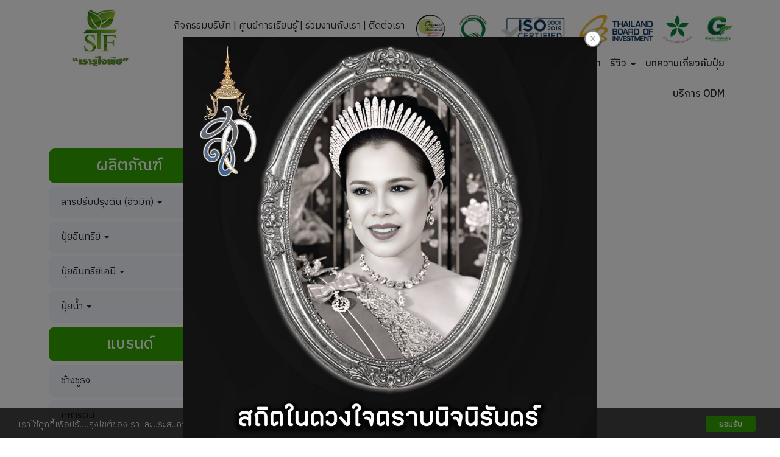

--- FILE ---
content_type: text/html; charset=utf-8
request_url: https://www.stfertility.com/%E0%B8%88%E0%B8%B1%E0%B8%81%E0%B8%A3%E0%B8%84%E0%B8%B9%E0%B9%88/63e5f5dbd63b0b0013a27405
body_size: 52449
content:

<!DOCTYPE html>
<!--[if IE 8 ]> <html prefix="og: http://ogp.me/ns#" class="no-js" lang="en" xmlns:ng="https://angularjs.org" id="ng-app" ng-app="iTopPlusApp" lang="en"> <![endif]-->
<!--[if IE 9 ]> <html prefix="og: http://ogp.me/ns#" class="no-js" lang="en" xmlns:ng="https://angularjs.org" id="ng-app" ng-app="iTopPlusApp" lang="en"> <![endif]-->
<!--[if (gte IE 10)|!(IE)]><!-->
<html prefix="og: http://ogp.me/ns#" xmlns:ng="https://angularjs.org" id="ng-app" lang="en" ng-app="iTopPlusApp">
<!--<![endif]-->
<head>
    <!--[if lte IE 9]>
    <script>
        document.createElement('ng-include');
        document.createElement('ng-pluralize');
        document.createElement('ng-view');
        document.createElement('ng-show');
        document.createElement('ng-hide');
        document.createElement('ng-if');
        document.createElement('resize-src');
        document.createElement('slider');
        document.createElement('page-arm2');
        document.createElement('ng-enter');
        document.createElement('on-last-repeat');

      // Optionally these for CSS
        document.createElement('ng:include');
        document.createElement('ng:pluralize');
        document.createElement('ng:view');
        document.createElement('ng:show');
        document.createElement('ng:hide');
        document.createElement('ng:if');
        document.createElement('resize:src');
        document.createElement('ng:enter');
        document.createElement('page:arm2');
        document.createElement('on:last:repeat');
    </script>
 <![endif]-->
    <script type="text/javascript">
        var token           = "";
        var AppName         = "AppClient";
        var bres            = "False";
        var ThemeID         = "63e4644bee717e0031b41998";
        var maxPosition     =  10;
        var bDesign         = "True";
        var DomainID        = "642a7dd3ddb78518686afc53";
        var DomainName      = "stfertility.com";
        var RootPath        = "https://www.stfertility.com/";
        var bCommerce       = "False";
        var SiteownerID     = "63c0fa4bcd3fd01978a55874";
        var HomePageID      = "63aabeb20700a024fcfea764";
        var DefaultLanguage = "523d4c71164185981a000001";
        var Version         = "458";
        var AllLanguage     =  [{"_id":"523d4c71164185981a000001","id":"523d4c71164185981a000001","Name":"Thai","CultureUI":"TH","LocalizationCode":"th-TH"},{"_id":"523fc2697f89c5e80700008f","id":"523fc2697f89c5e80700008f","Name":"English","CultureUI":"EN","LocalizationCode":"en-EN"},{"_id":"543e0f2d5c959627f4e65c95","id":"543e0f2d5c959627f4e65c95","Name":"German","CultureUI":"DE","LocalizationCode":"de-DE"},{"_id":"54eecc58424b1e0a30f312e4","id":"54eecc58424b1e0a30f312e4","Name":"Traditional Chinese","CultureUI":"CN","LocalizationCode":"cn-CN"},{"_id":"55f7f1fe424b1e178c75db0d","id":"55f7f1fe424b1e178c75db0d","Name":"Japanese","CultureUI":"JP","LocalizationCode":"jp-JP"},{"_id":"561c7b3b424b1e0ebca2b338","id":"561c7b3b424b1e0ebca2b338","Name":"Taiwan","CultureUI":"TW","LocalizationCode":"tw-TW"},{"_id":"56580234424b1e10f86b3e72","id":"56580234424b1e10f86b3e72","Name":"Myanmar","CultureUI":"MM","LocalizationCode":"mm-MM"},{"_id":"56f21c55424b1e2fe8a655f4","id":"56f21c55424b1e2fe8a655f4","Name":"Russia","CultureUI":"RU","LocalizationCode":"ru-RU"},{"_id":"56f9bb47424b1e12ec7d5e58","id":"56f9bb47424b1e12ec7d5e58","Name":"Laos","CultureUI":"LAO","LocalizationCode":"lao-Lao"},{"_id":"56f9bb93424b1e12ec7d5e59","id":"56f9bb93424b1e12ec7d5e59","Name":"Vietnam","CultureUI":"VNM","LocalizationCode":"vnm-VNM"},{"_id":"56f9bc48424b1e12ec7d5e5a","id":"56f9bc48424b1e12ec7d5e5a","Name":"Cambodia","CultureUI":"KHM","LocalizationCode":"khm-KHM"},{"_id":"579ecd53424b1e0df8c5df37","id":"579ecd53424b1e0df8c5df37","Name":"Indonesia","CultureUI":"ID","LocalizationCode":"id-ID"},{"_id":"59704bcb4a058bb5a29b4278","id":"59704bcb4a058bb5a29b4278","Name":"Simplified Chinese","CultureUI":"CN2","LocalizationCode":"zh-CN"},{"_id":"6924032a12b4d645fd7a77e4","id":"6924032a12b4d645fd7a77e4","Name":"South Korea","CultureUI":"KR","LocalizationCode":"ko-KR"}];
        var LanguageActive  =  [{"_id":"523d4c71164185981a000001","id":"523d4c71164185981a000001","Name":"Thai","CultureUI":"TH","LocalizationCode":"th-TH"}];
        var Promotion       =  {"bPopup":true,"bFlash":false,"bTimer":false,"bPopOnMobile":true,"Timer":0,"pWidth":678,"pHeight":500,"FilePath":"http://itp1.itopfile.com/ImageServer/z_itp_27112022pfk3/0/0/S2007050z-z1084538176281.jpg","Link":null,"bNewWindows":false};
        var Advertising     =  {"bAdvertising":false,"bNewWindows":false,"AdvertisingType":"youtube","Advertising":null,"Position":"leftBottom","Width":30,"Link":null};
        var bAllowRegister  = "False";
        var bResponsive     = "False";
        var bPosition       = "False";
        var bFlag           = "False";
        var bPrinter        = "True";
        var bMenuonTop      = "True";
        var DefaultLanding  =  [{"_id":"63e605ce59346b001372e1bd","DomainID":"642a7dd3ddb78518686afc53","NamePage":"หน้าต้นแบบข้อความระบบ","OrderNum":0,"bLandingPage":false,"bDefaultLandingPage":true,"LandingPageID":"63e4655dd63b0b0013a22799","bHomePage":false,"bHaveChild":false,"LayoutPC":null,"LayoutMobile":null,"LayoutTablet":null,"ParentID":null,"MenuImagePath":null,"MenuImagePath2":null,"PageConfig":[{"_id":"677e391a7c75a70013c74a80","id":"677e391a7c75a70013c74a80","DomainID":null,"LanguageID":"523d4c71164185981a000001","Name":null,"Title":null,"Keywords":null,"Description":null,"OGFacebook":null,"URLRewrite":null,"CanonicalURL":null,"Icons":null,"bIcons":false,"bShowonMenu":false,"bShowonMenuVertical":false,"bNewWindows":false,"bDisableAccess":false,"bDisableAccessOnlyMobile":false,"bPaymentPage":false,"URLTarget":null,"bLoginRequire":false,"pageOnlyVip":false,"bUnderConstruction":false,"PageID":null,"bPhone":false,"bTablet":false,"bComputer":false,"CustomScript":null,"bHidePageNormal":false,"bHidePageMember":false,"bThankyouLandingPage":false,"notUseSeoDefault":false,"CustomUrlName":null},{"_id":"677e391a7c75a70013c74a7f","id":"677e391a7c75a70013c74a7f","DomainID":null,"LanguageID":"523fc2697f89c5e80700008f","Name":null,"Title":null,"Keywords":null,"Description":null,"OGFacebook":null,"URLRewrite":null,"CanonicalURL":null,"Icons":null,"bIcons":false,"bShowonMenu":false,"bShowonMenuVertical":false,"bNewWindows":false,"bDisableAccess":false,"bDisableAccessOnlyMobile":false,"bPaymentPage":false,"URLTarget":null,"bLoginRequire":false,"pageOnlyVip":false,"bUnderConstruction":false,"PageID":null,"bPhone":false,"bTablet":false,"bComputer":false,"CustomScript":null,"bHidePageNormal":false,"bHidePageMember":false,"bThankyouLandingPage":false,"notUseSeoDefault":false,"CustomUrlName":null},{"_id":"677e391a7c75a70013c74a7e","id":"677e391a7c75a70013c74a7e","DomainID":null,"LanguageID":"543e0f2d5c959627f4e65c95","Name":null,"Title":null,"Keywords":null,"Description":null,"OGFacebook":null,"URLRewrite":null,"CanonicalURL":null,"Icons":null,"bIcons":false,"bShowonMenu":false,"bShowonMenuVertical":false,"bNewWindows":false,"bDisableAccess":false,"bDisableAccessOnlyMobile":false,"bPaymentPage":false,"URLTarget":null,"bLoginRequire":false,"pageOnlyVip":false,"bUnderConstruction":false,"PageID":null,"bPhone":false,"bTablet":false,"bComputer":false,"CustomScript":null,"bHidePageNormal":false,"bHidePageMember":false,"bThankyouLandingPage":false,"notUseSeoDefault":false,"CustomUrlName":null},{"_id":"677e391a7c75a70013c74a7d","id":"677e391a7c75a70013c74a7d","DomainID":null,"LanguageID":"54eecc58424b1e0a30f312e4","Name":null,"Title":null,"Keywords":null,"Description":null,"OGFacebook":null,"URLRewrite":null,"CanonicalURL":null,"Icons":null,"bIcons":false,"bShowonMenu":false,"bShowonMenuVertical":false,"bNewWindows":false,"bDisableAccess":false,"bDisableAccessOnlyMobile":false,"bPaymentPage":false,"URLTarget":null,"bLoginRequire":false,"pageOnlyVip":false,"bUnderConstruction":false,"PageID":null,"bPhone":false,"bTablet":false,"bComputer":false,"CustomScript":null,"bHidePageNormal":false,"bHidePageMember":false,"bThankyouLandingPage":false,"notUseSeoDefault":false,"CustomUrlName":null},{"_id":"677e391a7c75a70013c74a7c","id":"677e391a7c75a70013c74a7c","DomainID":null,"LanguageID":"59704bcb4a058bb5a29b4278","Name":null,"Title":null,"Keywords":null,"Description":null,"OGFacebook":null,"URLRewrite":null,"CanonicalURL":null,"Icons":null,"bIcons":false,"bShowonMenu":false,"bShowonMenuVertical":false,"bNewWindows":false,"bDisableAccess":false,"bDisableAccessOnlyMobile":false,"bPaymentPage":false,"URLTarget":null,"bLoginRequire":false,"pageOnlyVip":false,"bUnderConstruction":false,"PageID":null,"bPhone":false,"bTablet":false,"bComputer":false,"CustomScript":null,"bHidePageNormal":false,"bHidePageMember":false,"bThankyouLandingPage":false,"notUseSeoDefault":false,"CustomUrlName":null}],"PageConfigText":"[{\"_id\":\"677e391a7c75a70013c74a80\",\"id\":\"677e391a7c75a70013c74a80\",\"DomainID\":null,\"LanguageID\":\"523d4c71164185981a000001\",\"Name\":null,\"Title\":null,\"Keywords\":null,\"Description\":null,\"OGFacebook\":null,\"URLRewrite\":null,\"CanonicalURL\":null,\"Icons\":null,\"bIcons\":false,\"bShowonMenu\":false,\"bShowonMenuVertical\":false,\"bNewWindows\":false,\"bDisableAccess\":false,\"bDisableAccessOnlyMobile\":false,\"bPaymentPage\":false,\"URLTarget\":null,\"bLoginRequire\":false,\"pageOnlyVip\":false,\"bUnderConstruction\":false,\"PageID\":null,\"bPhone\":false,\"bTablet\":false,\"bComputer\":false,\"CustomScript\":null,\"bHidePageNormal\":false,\"bHidePageMember\":false,\"bThankyouLandingPage\":false,\"notUseSeoDefault\":false,\"CustomUrlName\":null},{\"_id\":\"677e391a7c75a70013c74a7f\",\"id\":\"677e391a7c75a70013c74a7f\",\"DomainID\":null,\"LanguageID\":\"523fc2697f89c5e80700008f\",\"Name\":null,\"Title\":null,\"Keywords\":null,\"Description\":null,\"OGFacebook\":null,\"URLRewrite\":null,\"CanonicalURL\":null,\"Icons\":null,\"bIcons\":false,\"bShowonMenu\":false,\"bShowonMenuVertical\":false,\"bNewWindows\":false,\"bDisableAccess\":false,\"bDisableAccessOnlyMobile\":false,\"bPaymentPage\":false,\"URLTarget\":null,\"bLoginRequire\":false,\"pageOnlyVip\":false,\"bUnderConstruction\":false,\"PageID\":null,\"bPhone\":false,\"bTablet\":false,\"bComputer\":false,\"CustomScript\":null,\"bHidePageNormal\":false,\"bHidePageMember\":false,\"bThankyouLandingPage\":false,\"notUseSeoDefault\":false,\"CustomUrlName\":null},{\"_id\":\"677e391a7c75a70013c74a7e\",\"id\":\"677e391a7c75a70013c74a7e\",\"DomainID\":null,\"LanguageID\":\"543e0f2d5c959627f4e65c95\",\"Name\":null,\"Title\":null,\"Keywords\":null,\"Description\":null,\"OGFacebook\":null,\"URLRewrite\":null,\"CanonicalURL\":null,\"Icons\":null,\"bIcons\":false,\"bShowonMenu\":false,\"bShowonMenuVertical\":false,\"bNewWindows\":false,\"bDisableAccess\":false,\"bDisableAccessOnlyMobile\":false,\"bPaymentPage\":false,\"URLTarget\":null,\"bLoginRequire\":false,\"pageOnlyVip\":false,\"bUnderConstruction\":false,\"PageID\":null,\"bPhone\":false,\"bTablet\":false,\"bComputer\":false,\"CustomScript\":null,\"bHidePageNormal\":false,\"bHidePageMember\":false,\"bThankyouLandingPage\":false,\"notUseSeoDefault\":false,\"CustomUrlName\":null},{\"_id\":\"677e391a7c75a70013c74a7d\",\"id\":\"677e391a7c75a70013c74a7d\",\"DomainID\":null,\"LanguageID\":\"54eecc58424b1e0a30f312e4\",\"Name\":null,\"Title\":null,\"Keywords\":null,\"Description\":null,\"OGFacebook\":null,\"URLRewrite\":null,\"CanonicalURL\":null,\"Icons\":null,\"bIcons\":false,\"bShowonMenu\":false,\"bShowonMenuVertical\":false,\"bNewWindows\":false,\"bDisableAccess\":false,\"bDisableAccessOnlyMobile\":false,\"bPaymentPage\":false,\"URLTarget\":null,\"bLoginRequire\":false,\"pageOnlyVip\":false,\"bUnderConstruction\":false,\"PageID\":null,\"bPhone\":false,\"bTablet\":false,\"bComputer\":false,\"CustomScript\":null,\"bHidePageNormal\":false,\"bHidePageMember\":false,\"bThankyouLandingPage\":false,\"notUseSeoDefault\":false,\"CustomUrlName\":null},{\"_id\":\"677e391a7c75a70013c74a7c\",\"id\":\"677e391a7c75a70013c74a7c\",\"DomainID\":null,\"LanguageID\":\"59704bcb4a058bb5a29b4278\",\"Name\":null,\"Title\":null,\"Keywords\":null,\"Description\":null,\"OGFacebook\":null,\"URLRewrite\":null,\"CanonicalURL\":null,\"Icons\":null,\"bIcons\":false,\"bShowonMenu\":false,\"bShowonMenuVertical\":false,\"bNewWindows\":false,\"bDisableAccess\":false,\"bDisableAccessOnlyMobile\":false,\"bPaymentPage\":false,\"URLTarget\":null,\"bLoginRequire\":false,\"pageOnlyVip\":false,\"bUnderConstruction\":false,\"PageID\":null,\"bPhone\":false,\"bTablet\":false,\"bComputer\":false,\"CustomScript\":null,\"bHidePageNormal\":false,\"bHidePageMember\":false,\"bThankyouLandingPage\":false,\"notUseSeoDefault\":false,\"CustomUrlName\":null}]","dropPosition":null,"destination":null,"source":null,"ThemeLayout":"ThemeLayout1","notUseSeoDefault":null,"CmpID":null,"PageInside":null,"file":null,"rewriteURL":null,"MaxJsonLength":0},{"_id":"641d70313d7201001379a300","DomainID":"642a7dd3ddb78518686afc53","NamePage":"หน้าต้นแบบเว็บบอร์ด","OrderNum":0,"bLandingPage":false,"bDefaultLandingPage":true,"LandingPageID":null,"bHomePage":false,"bHaveChild":false,"LayoutPC":null,"LayoutMobile":null,"LayoutTablet":null,"ParentID":null,"MenuImagePath":null,"MenuImagePath2":null,"PageConfig":[{"_id":"641d70313d7201001379a305","id":"641d70313d7201001379a305","DomainID":null,"LanguageID":"523d4c71164185981a000001","Name":null,"Title":null,"Keywords":null,"Description":null,"OGFacebook":null,"URLRewrite":null,"CanonicalURL":null,"Icons":null,"bIcons":false,"bShowonMenu":false,"bShowonMenuVertical":false,"bNewWindows":false,"bDisableAccess":false,"bDisableAccessOnlyMobile":false,"bPaymentPage":false,"URLTarget":null,"bLoginRequire":false,"pageOnlyVip":false,"bUnderConstruction":false,"PageID":null,"bPhone":false,"bTablet":false,"bComputer":false,"CustomScript":null,"bHidePageNormal":false,"bHidePageMember":false,"bThankyouLandingPage":false,"notUseSeoDefault":false,"CustomUrlName":null},{"_id":"641d70313d7201001379a304","id":"641d70313d7201001379a304","DomainID":null,"LanguageID":"523fc2697f89c5e80700008f","Name":null,"Title":null,"Keywords":null,"Description":null,"OGFacebook":null,"URLRewrite":null,"CanonicalURL":null,"Icons":null,"bIcons":false,"bShowonMenu":false,"bShowonMenuVertical":false,"bNewWindows":false,"bDisableAccess":false,"bDisableAccessOnlyMobile":false,"bPaymentPage":false,"URLTarget":null,"bLoginRequire":false,"pageOnlyVip":false,"bUnderConstruction":false,"PageID":null,"bPhone":false,"bTablet":false,"bComputer":false,"CustomScript":null,"bHidePageNormal":false,"bHidePageMember":false,"bThankyouLandingPage":false,"notUseSeoDefault":false,"CustomUrlName":null},{"_id":"641d70313d7201001379a303","id":"641d70313d7201001379a303","DomainID":null,"LanguageID":"543e0f2d5c959627f4e65c95","Name":null,"Title":null,"Keywords":null,"Description":null,"OGFacebook":null,"URLRewrite":null,"CanonicalURL":null,"Icons":null,"bIcons":false,"bShowonMenu":false,"bShowonMenuVertical":false,"bNewWindows":false,"bDisableAccess":false,"bDisableAccessOnlyMobile":false,"bPaymentPage":false,"URLTarget":null,"bLoginRequire":false,"pageOnlyVip":false,"bUnderConstruction":false,"PageID":null,"bPhone":false,"bTablet":false,"bComputer":false,"CustomScript":null,"bHidePageNormal":false,"bHidePageMember":false,"bThankyouLandingPage":false,"notUseSeoDefault":false,"CustomUrlName":null},{"_id":"641d70313d7201001379a302","id":"641d70313d7201001379a302","DomainID":null,"LanguageID":"54eecc58424b1e0a30f312e4","Name":null,"Title":null,"Keywords":null,"Description":null,"OGFacebook":null,"URLRewrite":null,"CanonicalURL":null,"Icons":null,"bIcons":false,"bShowonMenu":false,"bShowonMenuVertical":false,"bNewWindows":false,"bDisableAccess":false,"bDisableAccessOnlyMobile":false,"bPaymentPage":false,"URLTarget":null,"bLoginRequire":false,"pageOnlyVip":false,"bUnderConstruction":false,"PageID":null,"bPhone":false,"bTablet":false,"bComputer":false,"CustomScript":null,"bHidePageNormal":false,"bHidePageMember":false,"bThankyouLandingPage":false,"notUseSeoDefault":false,"CustomUrlName":null},{"_id":"641d70313d7201001379a301","id":"641d70313d7201001379a301","DomainID":null,"LanguageID":"59704bcb4a058bb5a29b4278","Name":null,"Title":null,"Keywords":null,"Description":null,"OGFacebook":null,"URLRewrite":null,"CanonicalURL":null,"Icons":null,"bIcons":false,"bShowonMenu":false,"bShowonMenuVertical":false,"bNewWindows":false,"bDisableAccess":false,"bDisableAccessOnlyMobile":false,"bPaymentPage":false,"URLTarget":null,"bLoginRequire":false,"pageOnlyVip":false,"bUnderConstruction":false,"PageID":null,"bPhone":false,"bTablet":false,"bComputer":false,"CustomScript":null,"bHidePageNormal":false,"bHidePageMember":false,"bThankyouLandingPage":false,"notUseSeoDefault":false,"CustomUrlName":null}],"PageConfigText":"[{\"_id\":\"641d70313d7201001379a305\",\"id\":\"641d70313d7201001379a305\",\"DomainID\":null,\"LanguageID\":\"523d4c71164185981a000001\",\"Name\":null,\"Title\":null,\"Keywords\":null,\"Description\":null,\"OGFacebook\":null,\"URLRewrite\":null,\"CanonicalURL\":null,\"Icons\":null,\"bIcons\":false,\"bShowonMenu\":false,\"bShowonMenuVertical\":false,\"bNewWindows\":false,\"bDisableAccess\":false,\"bDisableAccessOnlyMobile\":false,\"bPaymentPage\":false,\"URLTarget\":null,\"bLoginRequire\":false,\"pageOnlyVip\":false,\"bUnderConstruction\":false,\"PageID\":null,\"bPhone\":false,\"bTablet\":false,\"bComputer\":false,\"CustomScript\":null,\"bHidePageNormal\":false,\"bHidePageMember\":false,\"bThankyouLandingPage\":false,\"notUseSeoDefault\":false,\"CustomUrlName\":null},{\"_id\":\"641d70313d7201001379a304\",\"id\":\"641d70313d7201001379a304\",\"DomainID\":null,\"LanguageID\":\"523fc2697f89c5e80700008f\",\"Name\":null,\"Title\":null,\"Keywords\":null,\"Description\":null,\"OGFacebook\":null,\"URLRewrite\":null,\"CanonicalURL\":null,\"Icons\":null,\"bIcons\":false,\"bShowonMenu\":false,\"bShowonMenuVertical\":false,\"bNewWindows\":false,\"bDisableAccess\":false,\"bDisableAccessOnlyMobile\":false,\"bPaymentPage\":false,\"URLTarget\":null,\"bLoginRequire\":false,\"pageOnlyVip\":false,\"bUnderConstruction\":false,\"PageID\":null,\"bPhone\":false,\"bTablet\":false,\"bComputer\":false,\"CustomScript\":null,\"bHidePageNormal\":false,\"bHidePageMember\":false,\"bThankyouLandingPage\":false,\"notUseSeoDefault\":false,\"CustomUrlName\":null},{\"_id\":\"641d70313d7201001379a303\",\"id\":\"641d70313d7201001379a303\",\"DomainID\":null,\"LanguageID\":\"543e0f2d5c959627f4e65c95\",\"Name\":null,\"Title\":null,\"Keywords\":null,\"Description\":null,\"OGFacebook\":null,\"URLRewrite\":null,\"CanonicalURL\":null,\"Icons\":null,\"bIcons\":false,\"bShowonMenu\":false,\"bShowonMenuVertical\":false,\"bNewWindows\":false,\"bDisableAccess\":false,\"bDisableAccessOnlyMobile\":false,\"bPaymentPage\":false,\"URLTarget\":null,\"bLoginRequire\":false,\"pageOnlyVip\":false,\"bUnderConstruction\":false,\"PageID\":null,\"bPhone\":false,\"bTablet\":false,\"bComputer\":false,\"CustomScript\":null,\"bHidePageNormal\":false,\"bHidePageMember\":false,\"bThankyouLandingPage\":false,\"notUseSeoDefault\":false,\"CustomUrlName\":null},{\"_id\":\"641d70313d7201001379a302\",\"id\":\"641d70313d7201001379a302\",\"DomainID\":null,\"LanguageID\":\"54eecc58424b1e0a30f312e4\",\"Name\":null,\"Title\":null,\"Keywords\":null,\"Description\":null,\"OGFacebook\":null,\"URLRewrite\":null,\"CanonicalURL\":null,\"Icons\":null,\"bIcons\":false,\"bShowonMenu\":false,\"bShowonMenuVertical\":false,\"bNewWindows\":false,\"bDisableAccess\":false,\"bDisableAccessOnlyMobile\":false,\"bPaymentPage\":false,\"URLTarget\":null,\"bLoginRequire\":false,\"pageOnlyVip\":false,\"bUnderConstruction\":false,\"PageID\":null,\"bPhone\":false,\"bTablet\":false,\"bComputer\":false,\"CustomScript\":null,\"bHidePageNormal\":false,\"bHidePageMember\":false,\"bThankyouLandingPage\":false,\"notUseSeoDefault\":false,\"CustomUrlName\":null},{\"_id\":\"641d70313d7201001379a301\",\"id\":\"641d70313d7201001379a301\",\"DomainID\":null,\"LanguageID\":\"59704bcb4a058bb5a29b4278\",\"Name\":null,\"Title\":null,\"Keywords\":null,\"Description\":null,\"OGFacebook\":null,\"URLRewrite\":null,\"CanonicalURL\":null,\"Icons\":null,\"bIcons\":false,\"bShowonMenu\":false,\"bShowonMenuVertical\":false,\"bNewWindows\":false,\"bDisableAccess\":false,\"bDisableAccessOnlyMobile\":false,\"bPaymentPage\":false,\"URLTarget\":null,\"bLoginRequire\":false,\"pageOnlyVip\":false,\"bUnderConstruction\":false,\"PageID\":null,\"bPhone\":false,\"bTablet\":false,\"bComputer\":false,\"CustomScript\":null,\"bHidePageNormal\":false,\"bHidePageMember\":false,\"bThankyouLandingPage\":false,\"notUseSeoDefault\":false,\"CustomUrlName\":null}]","dropPosition":null,"destination":null,"source":null,"ThemeLayout":"ThemeLayout1","notUseSeoDefault":null,"CmpID":null,"PageInside":null,"file":null,"rewriteURL":null,"MaxJsonLength":0}];
        var IEOld           =  false;
        var productionSite  =  false;
        var maintenanceSite =  false; // Maintenance
        var FileServer      =  "https://itp1.itopfile.com";
        var bLangSupport    = "False";
        var memberLogin = "";
        var bGoogleLogin = "";
        var bFacebookLogin = "";
        var bLineLogin = "";
        var GoogleClientID = "";
        var FacebookAppID = "";
        var LineChannelID = "";
        var ServerData      = {};
        ServerData.WebstatData = {"advertName":null,"statsAds":null,"_id":null,"id":null,"DomainName":"stfertility.com","DomainID":"642a7dd3ddb78518686afc53","ReturnVisitor":false,"DateTimeLog":null,"DateTimeText":null,"CountNew":"0","CountReturn":"0","TotalVisited":"0","enddate":null,"startdate":null,"Device":null,"DeviceName":"null","Link":null,"ReferrerName":"null","Ads":null,"AdsName":"null","_DeviceName":"PC/Mac","_ReferrerName":null,"_AdsName":null};
        ServerData.bFirstLoad = true;
        ServerData.scheme = "https";
        ServerData.isMobile = false;
        ServerData.bExtendsMobile = false;
        ServerData.bPcMenuonTop = true;
        ServerData.bMenuScrollUpTop = false;
        ServerData.bHideMenuScrollUpInit = false;
        ServerData.bPcMenuonTopFullScreen = false;
        ServerData.bGuestBookMember = false;
        ServerData.bMobileSidebar = true;
        ServerData.disableWebp = false;
        ServerData.bDisableImageResize = false;
        ServerData.UploadPath = "z_itp_27112022pfk3";
        ServerData.Fileserver = "itp1";
        ServerData.bPreviewCustomForm = false;
        ServerData.bRecoveryProject = false;
        ServerData.bCustomPageURL = false;
        ServerData.searchPoint = 4;
        ServerData.imgEffectMobile = false;
        ServerData.setDefaultLangauge = false;
        ServerData.customformAlertPopup = false;
        ServerData.bDisableShopAddress = false;
        ServerData.bRedirectCancelLogin = false;
        ServerData.bLanguageWithoutLang = false;
        ServerData.bShortURL = false;
        ServerData.WatermarkManagement = {"bWatermarkRender":false,"bDisableResize":false,"WatermarkPosition":"middleCenter","WatermarkFrequency":"singleWater","WatermarkImage":null}

        ServerData.PersonalProtection = true;
        ServerData.disableAllThirdpartyByDefault = false;
        ServerData.bodyScriptString = "";
        ServerData.maxSearchResults = "20";
        ServerData.SearchBussinessTemplate = "search-searchbusinesstemplate5";
        ServerData.enableLazyLoad = (false) === true;

        ServerData.paymentPagePublicURL = "";
        ServerData.bRedirectLoggedIn = false;
        ServerData.bEnableCaptchaBypass = "";
        try{
            console.log("Client Version : 458");
        }catch(e){}
    </script>
    <!--[if lte IE 9]>
        <script>
            IEOld = true;
            var log = Function.prototype.bind.call(console.log, console);
            log.apply(console, ["this", "is", "anfield"]);
        </script>

    <![endif]-->
    

<!--[if lte IE 8]>
        <p class="label label-info">We recommend <a href="https://browsehappy.com/"> update your browser</a> for best experince to view website.</p>
<![endif]-->
<script>
    var stopInterval = {};
    var firstTime = false;
    var spinner = {}; // Spiner Object
    var ua = navigator.userAgent || navigator.vendor || window.opera;
    var isChrome = ua.indexOf('Chrome') != -1;
    var isIE = ua.indexOf('Trident') != -1;
    var isEdge = ua.indexOf('Edge') != -1;
    var isFirefox = ua.indexOf('Firefox') != -1;
    var isSafari = ua.indexOf('Safari') != -1 && !isChrome && !isEdge;   
    var isOpera = ua.toLowerCase().indexOf('op') > -1;
    var isNativeAndroid =
        ua.indexOf('Mozilla/5.0') > -1 && ua.indexOf('Android ') > -1 && ua.indexOf('AppleWebKit') > -1 && ua.indexOf('Version') > -1;
    var isAndroid = ua.indexOf('Android ') > -1; 
    var iOS = !!ua.match(/iPad/i) || !!ua.match(/iPhone/i);
    var isMobileOS = isAndroid || iOS;


    var webkit = !!ua.match(/WebKit/i);
    var isiOSSafari = iOS && webkit && !ua.match(/CriOS/i);
    var OSName = 'unknown OS';
    var isLine = !!ua.match(/Line/i);
    var isFacebookBrowser = ua.indexOf('FBAN') > -1 || ua.indexOf('FBAV') > -1;
    if (isLine || isFacebookBrowser) {
        if (window.location.search.indexOf('Redirect=true') == -1) {
            window.location.href = window.location.href + '?Redirect=true&Date=' + Date.now();
        }
    }
</script>
            <script src="https://resource1.itopplus.com/Production/boypublish/Dist/distribution/js/Client/iTopPlusRouting.min.js?bust=v458"></script>
            <script defer src="https://resource1.itopplus.com/Production/boypublish/Dist/distribution/js/Client/itopplusComponentCommon.min.js?bust=v458"></script>
            <script defer src="https://resource1.itopplus.com/Production/boypublish/Dist/distribution/Dist/angular.itopplusapp.js?bust=v458"></script>
            <script defer src="https://resource1.itopplus.com/Production/boypublish/Dist/distribution/Dist/common.itopplusapp.js?bust=v458"></script>
            <script defer src="https://resource1.itopplus.com/Production/boypublish/Dist/distribution/Dist/app_advance_form.itopplusapp.js?bust=v458"></script>


<meta charset="UTF-8">
<base href="/">

    <link rel="icon" href="https://itp1.itopfile.com/ImageServer/z_itp_27112022pfk3/32/32/favz-z1318894844857.png" />
<meta http-equiv="X-UA-Compatible" content="IE=edge">
    <meta name="viewport" content="width=device-width, initial-scale=1.0,  minimum-scale = 1.0, maximum-scale=3.0, user-scalable=yes">
<meta name="format-detection" content="telephone=no">
<meta http-equiv="x-rim-auto-match" content="none">
<title></title>
<meta name="google" content="notranslate">
<meta name="description" content="">
<meta name="keywords" content="">
<meta property="og:url" content="" />
<meta property="og:title" content="" />
<meta property="og:site_name" content="" />
<meta property="og:type" content="" />
<meta property="og:image" content="" />
<meta property="og:image:url" content="" />
<meta property="og:image:type" content="" />
<meta property="og:description" content="" />
<meta property="og:image:width" content="" />
<meta property="og:image:height" content="" />
<link rel="canonical" href="">
<meta name="twitter:card" content="summary_large_image">
<meta name="twitter:title" content="" />
<meta name="twitter:text:title" content="" />
<meta name="twitter:text:description" content="" />
<meta name="twitter:image" content="" />
<meta name="twitter:description" content="" />
<meta name="google-site-verification" content="BSYbI6vdlkqH3Ir27MwwhxlJFNBcDum5OMjRcTM-zK0" />

<!-- Google Tag Manager -->
<script>(function(w,d,s,l,i){w[l]=w[l]||[];w[l].push({'gtm.start':
new Date().getTime(),event:'gtm.js'});var f=d.getElementsByTagName(s)[0],
j=d.createElement(s),dl=l!='dataLayer'?'&l='+l:'';j.async=true;j.src=
'https://www.googletagmanager.com/gtm.js?id='+i+dl;f.parentNode.insertBefore(j,f);
})(window,document,'script','dataLayer','GTM-NM7LTC3');</script>
<!-- End Google Tag Manager -->    <style type="text/css">
body,html{margin:0;padding:0}section{z-index:2}footer{z-index:1}a:focus{outline:0!important}.nav .open>a,.nav .open>a:focus,.nav .open>a:hover{background-color:inherit;border-color:inherit}.navbar-collapse{overflow-x:visible;-webkit-overflow-scrolling:inherit!important;overflow:scroll}:-webkit-full-screen-ancestor:not(iframe) .animated{-webkit-animation-name:inherit!important;animation-name:inherit!important;-webkit-animation-fill-mode:inherit!important;animation-fill-mode:inherit!important}:-webkit-full-screen-ancestor:not(iframe) .zIndex-menu,:-webkit-full-screen-ancestor:not(iframe) .zIndex-pos1,:-webkit-full-screen-ancestor:not(iframe) .zIndex-pos10,:-webkit-full-screen-ancestor:not(iframe) .zIndex-pos2,:-webkit-full-screen-ancestor:not(iframe) .zIndex-pos3,:-webkit-full-screen-ancestor:not(iframe) .zIndex-pos4,:-webkit-full-screen-ancestor:not(iframe) .zIndex-pos5,:-webkit-full-screen-ancestor:not(iframe) .zIndex-pos6,:-webkit-full-screen-ancestor:not(iframe) .zIndex-pos7,:-webkit-full-screen-ancestor:not(iframe) .zIndex-pos8,:-webkit-full-screen-ancestor:not(iframe) .zIndex-pos9{z-index:0!important}.margin{height:100%;margin:0!important}.padding{height:100%;padding:0!important}label small{font-weight:400;line-height:1;color:#777}.boderedlayoutClient{border-top:1px dashed transparent;border-left:1px dashed transparent;border-right:1px dashed transparent;border-bottom:1px dashed transparent}.boderedlayoutClient .animated{-webkit-animation-fill-mode:inherit!important;animation-fill-mode:inherit!important}.boderedlayoutClient .fadeIn{-webkit-animation-name:inherit!important;animation-name:inherit!important}.mdl-spinner{width:40px;height:40px}.navbar-inline{display:inline-table;font-family:sans-serif;font-size:22px;font-weight:700}.navbar-inline .text-bar{position:relative;top:1px}.navbar-btn{padding:0 5px!important;margin-left:5px!important;margin-top:8px!important;margin-bottom:5px!important;border-width:2px!important}.nav .open>a,.nav .open>a:focus,.nav .open>a:hover{border-color:#428bca}p.search{margin:0 0 5px}.calendaricon{z-index:1000;height:30px;cursor:pointer}.calendaricon:hover{-ms-transform:scale(1.1);-webkit-transform:scale(1.1);transform:scale(1.1)}.cardtop{background-color:#00b383;color:#fff;width:auto;border-top-left-radius:15px;border-top-right-radius:15px;padding:10px 50px}.cardbottom{color:#fff;background-color:#5d5d5d;padding:50px 50px;width:auto;border-bottom-left-radius:15px;border-bottom-right-radius:15px}.calendarbox{height:auto;padding:5px;width:200px;position:absolute;display:inline-block;right:422px;top:330px;z-index:99;line-height:2.5;border:1px solid #5d5d5d;border-radius:5px;background-color:#5d5d5d}.ele-zoom{padding-left:2px!important;padding-right:2px!important}.ele-padding{padding-left:10px;padding-right:10px;margin:0 auto}.paper-span{position:relative;top:-4px;font-size:14px;color:#000;font-weight:700;margin-left:15px}.thumbs{display:block;margin-bottom:20px;line-height:1.42857143;background-color:transparent;border:none;box-shadow:none;-webkit-transition:all .2s ease-in-out;-o-transition:all .2s ease-in-out;transition:all .2s ease-in-out}.thumbs a>img,thumbs>img{margin-right:auto;margin-left:auto}.thumbs a>img,thumbs>img{display:block;width:100%;max-width:100%;height:auto}.navbar-default{border-width:0!important;border-style:none!important;border-color:transparent!important;-webkit-box-shadow:none!important;box-shadow:none!important}.imageUIbar{position:absolute;z-index:999;width:100%;background-color:rgba(0,0,0,.3)}.imageUI{display:block;margin:10px;padding:0}.imageUI li{position:relative!important;display:inline-block!important;margin-right:5px;cursor:pointer;color:#fff;width:inherit!important}.imageUI li:hover{color:#e8b613!important}.imageUI li:hover .badge{background-color:transparent!important;color:#e8b613!important}label{display:inline!important;max-width:100%;margin-bottom:5px;font-weight:700}.k-scheduler{border-radius:4px!important;border-width:1px!important}.k-scheduler .k-event{cursor:pointer}.button-group .k-tool-iconfix{vertical-align:middle}.k-button-group .k-tool-iconfix{width:24px!important;height:24px!important;vertical-align:middle;-ms-high-contrast-adjust:none}.k-button-group .k-tool-iconfix,.k-icon,.k-sprite{display:inline-block;width:16px;height:16px;overflow:hidden;background-repeat:no-repeat;font-size:0;line-height:0;text-align:center;-ms-high-contrast-adjust:none}.k-tool-iconfix{background-image:url(https://itp1.itopfile.com/Images/sprite.png)}div.k-window{position:fixed!important;border-style:solid;border-width:1px;top:6.1%!important;left:14.2%!important;width:71.6%!important}.k-tool .glyphicon{color:#2e2e2e}.k-tool:hover .glyphicon{color:#fff}.k-button-group .k-tool{display:inline-block;vertical-align:middle;margin:1px 0;width:28px!important;height:28px!important;line-height:28px!important}.k-window{font-size:12px!important}.k-editor-dialog .k-editor-textarea{width:100%!important}.k-widget{border-width:inherit!important;background-color:transparent!important}.k-widget,.k-widget *{-webkit-box-sizing:inherit!important;-moz-box-sizing:inherit!important;box-sizing:inherit!important}.k-block,.k-content,.k-dropdown .k-input,.k-popup,.k-toolbar,.k-widget{color:inherit!important}.k-header{-webkit-box-sizing:content-box!important;-moz-box-sizing:content-box!important;box-sizing:content-box!important}.k-editor-inline{margin:0;padding:0!important;border-width:1px!important;box-shadow:none;background:0 0;border-color:transparent!important;line-height:1.42857143!important}.k-editor-inline.k-state-active{padding:0!important;border-width:1px!important;background:0 0;border-color:#c5c5c5!important}.k-editor-inline .main-list-image{display:none}.k-editor-inline.k-state-active .main-list-image{display:block;border-color:rgba(0,0,0,.3);-webkit-box-shadow:1px 1px 7px 1px rgba(128,128,128,.3);box-shadow:1px 1px 7px 1px rgba(128,128,128,.3);border-style:solid;border-width:1px;background-color:#fff;border-radius:5px;position:absolute;padding:4px;z-index:99}.k-editor-inline.k-state-active .list-image{display:block;padding:0;margin:0}.k-editor-inline.k-state-active .list-image>li{list-style:none;cursor:pointer;padding-left:4px;padding-right:4px;border-radius:3px}.k-editor-inline.k-state-active .list-image>li:hover{color:#fff;background-color:#ff6a00}.row-col{margin-left:0!important;margin-right:0!important}.padding-col{padding-left:5px!important;padding-right:5px!important}.border-width-95{width:95%!important}.border-width-full{width:100%!important}.flagDefalut{background-color:rgba(128,128,128,.65);top:0}a{cursor:pointer!important;text-decoration:none!important}a:hover{text-decoration:none!important}.cursor{cursor:pointer!important}.font-face{font-family:Verdana,Arial,sans-serif}.TextInside-not-active{pointer-events:none;cursor:default!important}#header-main{font-family:Circular,Verdana,Arial,sans-serif;width:90%;margin:0 auto;padding-top:15px;font-size:36px}#header-top{margin-bottom:5px;font-size:38px}#menu-top-right{float:right;font-size:18px;text-align:right;margin-top:10px;padding-right:5px;width:357px;background:url(https://itp1.itopfile.com/Images/img-layout/menu/bg-helpMenu.png) right no-repeat;background-size:100% 100%}#main-navbar-collapse ul li a span{padding-right:2px!important}.inline-top{display:inline-table;width:90px;height:100%;padding-left:3px;text-align:center}.header-middle{height:48px;color:#fff;font-size:20px;font-weight:500;border:solid 1px grey;background-image:-webkit-gradient(linear,left top,left bottom,color-stop(0,#595754),color-stop(1,#121211));background-image:-o-linear-gradient(bottom,#595754 0,#121211 100%);background-image:-moz-linear-gradient(bottom,#595754 0,#121211 100%);background-image:-webkit-linear-gradient(bottom,#595754 0,#121211 100%);background-image:-ms-linear-gradient(bottom,#595754 0,#121211 100%);background-image:linear-gradient(to bottom,#595754 0,#121211 100%)}.header-middle ul{height:auto;padding-top:10px;padding-right:5px}.header-middle ul li{display:inline;position:relative}.header-middle ul li span{padding:13px 5px 12px 5px;color:#fff;width:20%;text-decoration:none}.header-middle ul li span:hover{padding:13px 5px 12px 5px;color:#fff;width:20%;text-decoration:none;position:relative;background-image:-webkit-gradient(linear,left top,left bottom,color-stop(0,#045c46),color-stop(.5,#04bd8f),color-stop(.97,#0c9));background-image:-o-linear-gradient(bottom,#045c46 0,#04bd8f 50%,#0c9 97%);background-image:-moz-linear-gradient(bottom,#045c46 0,#04bd8f 50%,#0c9 97%);background-image:-webkit-linear-gradient(bottom,#045c46 0,#04bd8f 50%,#0c9 97%);background-image:-ms-linear-gradient(bottom,#045c46 0,#04bd8f 50%,#0c9 97%);background-image:linear-gradient(to bottom,#045c46 0,#04bd8f 50%,#0c9 97%)}.header-middle li .sub-menu{position:absolute;display:none;z-index:10;left:-40px}.header-middle .sub-menu .ahov{list-style-type:none;display:inline-block;background-color:#0c9;border-bottom:dashed 1px #14824f;text-align:left;padding-left:5px;min-width:175px;height:35px}.header-middle .sub-menu .ahov a{position:relative;margin:2px auto;text-decoration:none;color:#fff;display:inline-block;width:100%}.header-middle .sub-menu .ahov a:hover{color:#fff;border-radius:5px;background-color:#009970!important;width:98%}#menu-index a{font-size:20px;color:#fff}#menu-index a:hover{font-size:20px;color:#fff}.selected-layout-manu{padding:12px 0 12px 0;font-size:20px;color:#fff;background-image:-webkit-gradient(linear,left top,left bottom,color-stop(0,#045c46),color-stop(.5,#04bd8f),color-stop(.97,#0c9));background-image:-o-linear-gradient(bottom,#045c46 0,#04bd8f 50%,#0c9 97%);background-image:-moz-linear-gradient(bottom,#045c46 0,#04bd8f 50%,#0c9 97%);background-image:-webkit-linear-gradient(bottom,#045c46 0,#04bd8f 50%,#0c9 97%);background-image:-ms-linear-gradient(bottom,#045c46 0,#04bd8f 50%,#0c9 97%);background-image:linear-gradient(to bottom,#045c46 0,#04bd8f 50%,#0c9 97%)}.selected-layout-manu-hover{padding:12px 0 12px 0;font-size:20px;color:#fff;background-image:-webkit-gradient(linear,left top,left bottom,color-stop(0,#045c46),color-stop(.5,#04bd8f),color-stop(.97,#0c9));background-image:-o-linear-gradient(bottom,#045c46 0,#04bd8f 50%,#0c9 97%);background-image:-moz-linear-gradient(bottom,#045c46 0,#04bd8f 50%,#0c9 97%);background-image:-webkit-linear-gradient(bottom,#045c46 0,#04bd8f 50%,#0c9 97%);background-image:-ms-linear-gradient(bottom,#045c46 0,#04bd8f 50%,#0c9 97%);background-image:linear-gradient(to bottom,#045c46 0,#04bd8f 50%,#0c9 97%)}.setting-layout-menu{margin:-10px 5px 0 2px}#msg-alert{border-radius:5px;margin:-10px 0 0 60px;padding-bottom:2px;width:30%;color:#fff;background-color:#0c9;z-index:99}#header-bottom{margin-top:0;height:14px;background-color:#0c9;border-left:solid 1px grey;border-right:solid 1px grey}#middle-main{width:90%;border-right:solid 1px grey;border-left:solid 1px grey;border-bottom:solid 1px grey;margin:0 auto;background-image:-webkit-gradient(linear,left top,left bottom,color-stop(0,#dedede),color-stop(.08,#fcfcfc));background-image:-o-linear-gradient(bottom,#dedede 0,#fcfcfc 8%);background-image:-moz-linear-gradient(bottom,#dedede 0,#fcfcfc 8%);background-image:-webkit-linear-gradient(bottom,#dedede 0,#fcfcfc 8%);background-image:-ms-linear-gradient(bottom,#dedede 0,#fcfcfc 8%);background-image:linear-gradient(to bottom,#dedede 0,#fcfcfc 8%)}#bottom-main{font-family:Verdana,Arial,sans-serif;width:90%;text-align:center;margin:0 auto;font-size:12px;padding-top:10px}#bottom-main span{color:#0c9}.manu-top a{color:#343333;text-decoration:none}.manu-top a:hover{color:#0c9;text-decoration:none}.main-bg{margin-top:5px;font-family:Circular,Verdana,Arial,sans-serif}.main-bg-left{width:48%;float:left}.main-bg-left span{color:#f90;font-size:16px}.main-bg-right{width:48%;float:right}.manu-inline-table{display:inline-table;padding:5px 20px 5px 20px;border-radius:30px;text-decoration:none}.manu-inline-table div{color:#0c9;font-size:1.4em;text-align:center;text-decoration:none}.div-right{margin:0 auto;padding-top:36px;text-align:center}.div-left{font-size:26px;padding:40px 0 0 0;margin:0 auto}.tab-title{width:90%;margin:0 auto;background-color:#444;padding:7px 20px 5px 20px;text-align:left;font-size:20px;color:#fff}.read-msg{font-family:Verdana,Arial,sans-serif;font-size:12px!important;color:#fff!important;background-color:#f80a0a!important}.detail-title{font-family:Verdana,Arial,sans-serif;font-size:14px}.shopscroll{padding:10px;margin:0 auto;height:230px;overflow:auto;overflow-x:hidden}.shopscroll::-webkit-scrollbar{width:8px}.shopscroll::-webkit-scrollbar-track{-webkit-box-shadow:inset 0 0 6px rgba(0,0,0,.3);border-radius:8px}.shopscroll::-webkit-scrollbar-thumb{border-radius:6px;-webkit-box-shadow:inset 10px 10px 10px rgba(0,0,0,.5)}.massage{cursor:pointer;font-family:Verdana,Arial,sans-serif!important;font-size:12px!important;color:#343333;text-decoration:none}.massage:hover{color:#0c9;text-decoration:none;cursor:pointer}.detail-massage{width:90%;font-size:12px;font-family:Verdana,Arial,sans-serif;margin:0 auto;border:solid 1px #d1cfcf;padding-left:7px;padding-top:5px}.detail-massage span{font-size:12px}.detail-reply-massage{font-family:Verdana,Arial,sans-serif;width:90%;border:solid 1px #d1cfcf;padding:10px;margin:0 auto;font-size:12px}.detail-reply-massage input[type=Email],.detail-reply-massage input[type=text]{font-size:12px}.size-btn{font-family:Verdana,Arial,sans-serif;font-size:12px!important}.btn-upfile{border:solid 1px #e5d9d9;background-image:-webkit-gradient(linear,left top,left bottom,color-stop(.08,#24c796),color-stop(1,#178a5c));background-image:-o-linear-gradient(bottom,#24c796 8%,#178a5c 100%);background-image:-moz-linear-gradient(bottom,#24c796 8%,#178a5c 100%);background-image:-webkit-linear-gradient(bottom,#24c796 8%,#178a5c 100%);background-image:-ms-linear-gradient(bottom,#24c796 8%,#178a5c 100%);background-image:linear-gradient(to bottom,#24c796 8%,#178a5c 100%);color:#fff}.btn-upfile:hover{border:solid 1px #e5d9d9;color:#fff!important;background-image:-webkit-gradient(linear,left top,left bottom,color-stop(0,#00a179),color-stop(1,#0c9));background-image:-o-linear-gradient(bottom,#00a179 0,#0c9 100%);background-image:-moz-linear-gradient(bottom,#00a179 0,#0c9 100%);background-image:-webkit-linear-gradient(bottom,#00a179 0,#0c9 100%);background-image:-ms-linear-gradient(bottom,#00a179 0,#0c9 100%);background-image:linear-gradient(to bottom,#00a179 0,#0c9 100%)}.main-tool{font-family:Circular,Verdana,Arial,sans-serif;height:60px;padding-left:50px;border-bottom:solid 1px #b4b4b4;padding-top:13px;font-size:24px;z-index:99;width:100%;background-image:-webkit-gradient(linear,left top,left bottom,color-stop(0,#d9d6d2),color-stop(.43,#fff));background-image:-o-linear-gradient(bottom,#d9d6d2 0,#fff 43%);background-image:-moz-linear-gradient(bottom,#d9d6d2 0,#fff 43%);background-image:-webkit-linear-gradient(bottom,#d9d6d2 0,#fff 43%);background-image:-ms-linear-gradient(bottom,#d9d6d2 0,#fff 43%);background-image:linear-gradient(to bottom,#d9d6d2 0,#fff 43%)}.main-tool-midle{font-family:Circular,Verdana,Arial,sans-serif;border:solid 1px #dbdbdb;width:95%;margin:0 auto;background-color:#fff}.title-tool{font-family:Circular,Verdana,Arial,sans-serif;font-size:18px;width:850px;margin:0 auto}.theme-title{font-family:Circular,Verdana,Arial,sans-serif;font-size:24px;padding-bottom:5px}.theme-detail{font-size:18px;margin-left:55px}.title-inline{display:inline-table}.toggle{display:none}#ThemeMain{position:absolute}#ThemeMain-bg{width:100%;height:1100px;background-color:#222;position:absolute;top:0;left:0;margin:0 auto}#ThemeMain-view{margin:0 auto;width:80%}#ThemeMain-main-btn{margin-top:20px;margin-bottom:20px;font-size:24px;color:#fff}.title-upload-banner{border:solid 1px #e5d9d9;padding:5px 5px 5px 5px}.title-text-banner{background-color:#00b383;color:#fff;padding:12px;font-size:16px}.theme-bg-color{z-index:-99;padding-bottom:30px}.theme-title-color{background-color:#fafafa;z-index:99;margin-bottom:20px;padding-top:10px}.title-detail-page{border:solid 1px #e5d9d9;border-top:none;padding:10px 35px 5px 10px}.title-text-page{background-color:#00b383;color:#fff;height:30px;padding:7px 0 0 10px;font-size:14px}.title-page{border:solid 1px #e5d9d9;padding:3px 3px 3px 3px}.main-middle-page{margin-top:20px}.page-btn{font-family:Verdana,Arial,sans-serif!important;font-size:12px;margin:15px 20px 15px 20px}.page-tab-left{margin-top:15px;width:30%;float:left}.page-tab-right{margin-top:15px;width:68%;float:right}.divblock{color:#fff;width:100%;font-size:12px;text-align:center}.divblock a:hover{text-decoration:none}.res-menu{color:#fff;margin:0 auto;background-color:#008864;border-radius:3px;border:solid 1px #d1cfcf}.res-menu ul{margin:0;padding:0;position:relative}.res-menu li{display:inline-block;padding-top:5px;padding-left:3px;padding-right:3px;padding-bottom:5px;cursor:pointer}.res-menu li:hover{background-color:#19b28c;color:#fff;padding-left:3px;padding-right:3px;text-decoration:none}.res-menu a{color:#fff!important;padding-left:5px;padding-right:5px;text-decoration:none}.res-menu-btn{width:100%!important;color:#fff!important;padding:5px 2px 5px 2px!important;border-radius:5px!important;border:solid 1px #d1cfcf!important;background-color:#008864!important}.res-menu-block{color:#fff!important;margin:0 auto!important;width:100%!important}.res-menu-block ul{margin:0!important;padding:0!important;background-color:#19b28c!important;border-bottom:solid 1px #d1cfcf!important;border-left:solid 1px #d1cfcf!important;border-right:solid 1px #d1cfcf!important;border-radius:3px;margin-bottom:2px}.res-menu-block li{display:block!important;position:relative!important;height:40px!important;padding-left:20px!important;padding-top:8px!important;cursor:pointer!important}.res-menu-block li:hover{background-color:#008864!important;color:#fff!important}.res-menu-block a{color:#fff!important;text-decoration:none!important}.res-menu-block-border{border-radius:5px!important;border:solid 1px #d1cfcf!important}.res-inline-left{display:inline!important;padding-left:8px!important;padding-right:8px!important;cursor:pointer!important;color:#fff!important}.res-inline-left:hover{color:#19b28c!important}.res-inline-right{float:right!important;width:65%!important;cursor:pointer!important}.main-disable{display:none!important}.main-responsive{width:100%!important;font-size:12px!important}.main-responsive a:hover{text-decoration:none!important}.menuContnent-responsive{margin:0 auto!important;background-color:#008864!important;padding-top:2px!important;padding-bottom:2px!important;border-radius:3px!important;border:solid 1px #d1cfcf!important;display:none}.menuContnent-responsive .a-tag{display:inline;padding-left:8px;padding-right:8px;cursor:pointer;text-decoration:none;color:#fff}.menuContnent-responsive .a-tag:hover{color:#e8b613!important}.menuContnent-responsive .save-color{color:#e8b613!important}.menuContnent-collapse{width:100%;border-radius:5px;border:solid 1px #d1cfcf;background-color:#008864;padding-left:5px;padding-right:5px;display:none}.menuContnent-collapse ul{margin:0;padding:0}.menuContnent-collapse li{display:inline-table;cursor:pointer;font-size:12px}.menuContnent-collapse li:hover{background-color:#19b28c}.menuContnent-collapse li a{color:#fff;display:block;padding-left:5px;padding-right:5px}.menuContnent-collapse .save-color{color:#e8b613!important}.preview-website{display:none}#layoutmanager{width:950px;margin:0 auto}.mode{height:300px}.thumbZoomimg{width:100px;height:80px}.thumbGallery{width:150px;height:160px}.gallery-inline{border:solid 1px #e5d9d9;text-align:center;width:160px;margin:0 5px 5px 5px;display:inline-table}.DropCssData{margin:5px;text-align:center;border-width:1px;border-top-left-radius:2em;border-top-right-radius:2em;border-bottom-right-radius:2em;border-bottom-left-radius:2em;font-size:4px}.categories-cursor{cursor:pointer!important;padding:5px 15px!important}.itopplusover{border:2px grey;border-style:dashed;border-radius:5px}.itopplusshowdropzone{position:relative;width:100%;margin:0 auto;display:block;opacity:.5}.itopplusshowdropzoneHide{position:relative;width:100%;margin:0 auto;display:none;text-align:center;opacity:.5}.itopplusshowdropzoneHide{background-color:#ececec;color:#0c0c0c}.itopplusshowdropzoneHideForm{position:relative;width:100%;z-index:111;display:none;text-align:center;opacity:.5}.itopplusshowdragzoneForm{position:relative;width:100%;z-index:111;text-align:center;opacity:.5}.itopplusdisablepagescroll{overflow:hidden!important}@-webkit-keyframes rotateFall{0%{-webkit-transform:rotateZ(0);transform:rotateZ(0)}20%{-webkit-transform:rotateZ(10deg);transform:rotateZ(10deg);-webkit-animation-timing-function:ease-out;animation-timing-function:ease-out}40%{-webkit-transform:rotateZ(17deg);transform:rotateZ(17deg)}60%{-webkit-transform:rotateZ(16deg);transform:rotateZ(16deg)}100%{-webkit-transform:translateY(100%) rotateZ(17deg);transform:translateY(100%) rotateZ(17deg)}}@keyframes rotateFall{0%{-webkit-transform:rotateZ(0);transform:rotateZ(0)}20%{-webkit-transform:rotateZ(10deg);transform:rotateZ(10deg);-webkit-animation-timing-function:ease-out;animation-timing-function:ease-out}40%{-webkit-transform:rotateZ(17deg);transform:rotateZ(17deg)}60%{-webkit-transform:rotateZ(16deg);transform:rotateZ(16deg)}100%{-webkit-transform:translateY(100%) rotateZ(17deg);transform:translateY(100%) rotateZ(17deg)}}@-webkit-keyframes slideOutLeft{to{-webkit-transform:translateX(-100%);transform:translateX(-100%)}}@keyframes slideOutLeft{to{-webkit-transform:translateX(-100%);transform:translateX(-100%)}}@-webkit-keyframes slideOutRight{to{-webkit-transform:translateX(100%);transform:translateX(100%)}}@keyframes slideOutRight{to{-webkit-transform:translateX(100%);transform:translateX(100%)}}@-webkit-keyframes rotateOutNewspaper{to{-webkit-transform:translateZ(-3000px) rotateZ(360deg);transform:translateZ(-3000px) rotateZ(360deg);opacity:0}}@keyframes rotateOutNewspaper{to{-webkit-transform:translateZ(-3000px) rotateZ(360deg);transform:translateZ(-3000px) rotateZ(360deg);opacity:0}}@-webkit-keyframes scaleUp{from{opacity:.3;-webkit-transform:scale(.8)}}@keyframes scaleUp{from{opacity:.3;-webkit-transform:scale(.8)}}@-webkit-keyframes slideInRight{from{-webkit-transform:translateX(100%);transform:translateX(100%)}to{-webkit-transform:translateX(0);transform:translateX(0)}}@keyframes slideInRight{from{-webkit-transform:translateX(100%);transform:translateX(100%)}to{-webkit-transform:translateX(0);transform:translateX(0)}}@-webkit-keyframes slideInUp{from{-webkit-transform:translateY(100%);transform:translateY(100%)}to{-webkit-transform:translateY(0);transform:translateY(0)}}@keyframes slideInUp{from{-webkit-transform:translateY(100%);transform:translateY(100%)}to{-webkit-transform:translateY(0);transform:translateY(0)}}@keyframes SpinFlipImg{from{-webkit-transform:rotateY(0) scale(1);transform:rotateY(0) scale(1)}to{-webkit-transform:rotateY(90deg) scale(1);transform:rotateY(90deg) scale(1)}}@-webkit-keyframes SpinFlipImg{from{-webkit-transform:rotateY(0) scale(1);transform:rotateY(0) scale(1)}to{-webkit-transform:rotateY(90deg) scale(1);transform:rotateY(90deg) scale(1)}}@keyframes ZoomIn{from{-webkit-transform:scale(2.5);transform:scale(2.5)}to{-webkit-transform:scale(1);transform:scale(1)}}@-webkit-keyframes ZoomIn{from{-webkit-transform:scale(2.5);transform:scale(2.5)}to{-webkit-transform:scale(1);transform:scale(1)}}@keyframes ZoomOut{from{-webkit-transform:scale(1);transform:scale(1)}to{-webkit-transform:scale(2.5);transform:scale(2.5)}}@-webkit-keyframes ZoomOut{from{-webkit-transform:scale(1);transform:scale(1)}to{-webkit-transform:scale(5);transform:scale(5)}}@keyframes FadeImg{0%{opacity:0}100%{opacity:1}}@-webkit-keyframes FadeImg{0%{opacity:0}100%{opacity:1}}@keyframes turnImg{from{-webkit-transform:rotateY(0) scaleX(1) scaleY(1);transform:rotateY(0) scaleY(1) scaleY(1)}to{-webkit-transform:rotateY(0) scaleX(1) scaleY(1);transform:rotateY(450deg) scaleX(1) scaleY(1)}}@-webkit-keyframes turnImg{from{-webkit-transform:rotateY(0) scaleX(1) scaleY(1);transform:rotateY(0) scaleY(1) scaleY(1)}to{-webkit-transform:rotateY(0) scaleX(1) scaleY(1);transform:rotateY(450deg) scaleY(1) scaleY(1)}}@keyframes FlipImg{from{-webkit-transform:rotateY(0) skewX(0);transform:rotateY(0) skewX(0)}to{-webkit-transform:rotateY(90deg) skewX(90deg);transform:rotateY(90deg) skewX(90deg)}}@-webkit-keyframes FlipImg{from{-webkit-transform:rotateY(0) skewX(0);transform:rotateY(0) skewX(0)}to{-webkit-transform:rotateY(90deg) skewX(90deg);transform:rotateY(90deg) skewX(90deg)}}@keyframes ShowImg{from{-webkit-transform:skewX(0) scaleX(1);transform:skewX(0) scaleX(1)}to{-webkit-transform:skewX(90deg) scaleX(1);transform:skewX(90deg) scaleX(1)}}@-webkit-keyframes ShowImg{from{-webkit-transform:skewX(0) scaleX(1);transform:skewX(0) scaleX(1)}to{-webkit-transform:skewX(90deg) scaleX(1);transform:skewX(90deg) scaleX(1)}}@keyframes SlideIn{from{-webkit-transform:rotateX(0);transform:rotateX(0)}to{-webkit-transform:rotateX(90deg);transform:rotateX(90deg)}}@-webkit-keyframes SlideIn{from{-webkit-transform:rotateX(0);transform:rotateX(0)}to{-webkit-transform:rotateX(90deg);transform:rotateX(90deg)}}@keyframes FlipBackImg{from{-webkit-transform:rotate(0) scale(1);transform:rotate(0) scale(1)}to{-webkit-transform:rotate(90deg) scale(1);transform:rotate(90deg) scale(1)}}@-webkit-keyframes FlipBackImg{from{-webkit-transform:rotate(0) scale(1);transform:rotate(0) scale(1)}to{-webkit-transform:rotate(90deg) scale(1);transform:rotate(90deg) scale(1)}}.vieweffect.ng-enter{-webkit-animation:slideInUp 1s;animation:slideInUp 1s}.vieweffect.ng-leave{-webkit-animation:slideOutRight .5s;animation:slideOutRight .5s}.vieweffect-left.ng-enter{-webkit-animation:slideInUp 1s;animation:slideInUp 1s}.vieweffect-left.ng-leave{-webkit-animation:slideOutLeft 1.5s;animation:slideOutLeft 1.5s}.vieweffect-right.ng-enter{-webkit-animation:slideInUp 1s;animation:slideInUp 1s}.vieweffect-right.ng-leave{-webkit-animation:slideOutRight 1.5s;animation:slideOutRight 1.5s}.repeateffect.ng-enter,.repeateffect.ng-move{-webkit-transition:.5s linear all;transition:.5s linear all;opacity:0}.repeateffect.ng-enter.ng-enter-active,.repeateffect.ng-move.ng-move-active{-webkit-transition:.5s linear all;transition:.5s linear all;opacity:1}.repeateffect.ng-leave{-webkit-transition:.5s linear all;transition:.5s linear all;opacity:1}.repeateffect.ng-leave.ng-leave-active{-webkit-transition:.5s linear all;transition:.5s linear all;opacity:0}.fade-show-hide.ng-enter,.fade-show-hide.ng-leave{-webkit-transition:.5s linear all;transition:.5s linear all;opacity:1}.fade-show-hide.ng-enter.ng-enter-active{-webkit-transition:all linear .5s all;transition:all linear .5s all;opacity:0}.fade-show-hide.ng-leave.ng-leave-active{-webkit-transition:.5s linear all;transition:.5s linear all;opacity:0}.animate-if2.ng-enter,.animate-if2.ng-leave{-webkit-transition:.25s linear all;transition:.25s linear all}.animate-if2.ng-enter,.animate-if2.ng-leave.ng-leave-active{opacity:0}.animate-if2.ng-enter.ng-enter-active,.animate-if2.ng-leave{opacity:1}.animateIF{-webkit-transition:all linear .5s;transition:all linear .5s}.animateIF.ng-leave{opacity:0}.sample-if{-webkit-transition:all linear .5s;transition:all linear .5s}.sample-if.ng-leave{opacity:0}.blockG{position:absolute;background-color:#fff;width:10px;height:24px;-moz-border-radius:8px 8px 0 0;-moz-transform:scale(.4);-moz-animation-name:fadeG;-moz-animation-duration:1.04s;-moz-animation-iteration-count:infinite;-moz-animation-direction:linear;-webkit-border-radius:8px 8px 0 0;-webkit-transform:scale(.4);-webkit-animation-name:fadeG;-webkit-animation-duration:1.04s;-webkit-animation-iteration-count:infinite;-webkit-animation-direction:linear;-ms-border-radius:8px 8px 0 0;-ms-transform:scale(.4);-ms-animation-name:fadeG;-ms-animation-duration:1.04s;-ms-animation-iteration-count:infinite;-ms-animation-direction:linear;-o-border-radius:8px 8px 0 0;-o-transform:scale(.4);-o-animation-name:fadeG;-o-animation-duration:1.04s;-o-animation-iteration-count:infinite;-o-animation-direction:linear;border-radius:8px 8px 0 0;transform:scale(.4);animation-name:fadeG;animation-duration:1.04s;animation-iteration-count:infinite;animation-direction:linear}#rotateG_01{left:0;top:28px;-moz-animation-delay:.39s;-moz-transform:rotate(-90deg);-webkit-animation-delay:.39s;-webkit-transform:rotate(-90deg);-ms-animation-delay:.39s;-ms-transform:rotate(-90deg);-o-animation-delay:.39s;-o-transform:rotate(-90deg);animation-delay:.39s;transform:rotate(-90deg)}#rotateG_02{left:8px;top:10px;-moz-animation-delay:.52s;-moz-transform:rotate(-45deg);-webkit-animation-delay:.52s;-webkit-transform:rotate(-45deg);-ms-animation-delay:.52s;-ms-transform:rotate(-45deg);-o-animation-delay:.52s;-o-transform:rotate(-45deg);animation-delay:.52s;transform:rotate(-45deg)}#rotateG_03{left:26px;top:3px;-moz-animation-delay:.65s;-moz-transform:rotate(0);-webkit-animation-delay:.65s;-webkit-transform:rotate(0);-ms-animation-delay:.65s;-ms-transform:rotate(0);-o-animation-delay:.65s;-o-transform:rotate(0);animation-delay:.65s;transform:rotate(0)}#rotateG_04{right:8px;top:10px;-moz-animation-delay:.78s;-moz-transform:rotate(45deg);-webkit-animation-delay:.78s;-webkit-transform:rotate(45deg);-ms-animation-delay:.78s;-ms-transform:rotate(45deg);-o-animation-delay:.78s;-o-transform:rotate(45deg);animation-delay:.78s;transform:rotate(45deg)}#rotateG_05{right:0;top:28px;-moz-animation-delay:.9099999999999999s;-moz-transform:rotate(90deg);-webkit-animation-delay:.9099999999999999s;-webkit-transform:rotate(90deg);-ms-animation-delay:.9099999999999999s;-ms-transform:rotate(90deg);-o-animation-delay:.9099999999999999s;-o-transform:rotate(90deg);animation-delay:.9099999999999999s;transform:rotate(90deg)}#rotateG_06{right:8px;bottom:7px;-moz-animation-delay:1.04s;-moz-transform:rotate(135deg);-webkit-animation-delay:1.04s;-webkit-transform:rotate(135deg);-ms-animation-delay:1.04s;-ms-transform:rotate(135deg);-o-animation-delay:1.04s;-o-transform:rotate(135deg);animation-delay:1.04s;transform:rotate(135deg)}#rotateG_07{bottom:0;left:26px;-moz-animation-delay:1.1700000000000002s;-moz-transform:rotate(180deg);-webkit-animation-delay:1.1700000000000002s;-webkit-transform:rotate(180deg);-ms-animation-delay:1.1700000000000002s;-ms-transform:rotate(180deg);-o-animation-delay:1.1700000000000002s;-o-transform:rotate(180deg);animation-delay:1.1700000000000002s;transform:rotate(180deg)}#rotateG_08{left:8px;bottom:7px;-moz-animation-delay:1.3s;-moz-transform:rotate(-135deg);-webkit-animation-delay:1.3s;-webkit-transform:rotate(-135deg);-ms-animation-delay:1.3s;-ms-transform:rotate(-135deg);-o-animation-delay:1.3s;-o-transform:rotate(-135deg);animation-delay:1.3s;transform:rotate(-135deg)}@-moz-keyframes fadeG{0%{background-color:#000}100%{background-color:#fff}}@-webkit-keyframes fadeG{0%{background-color:#000}100%{background-color:#fff}}@-ms-keyframes fadeG{0%{background-color:#000}100%{background-color:#fff}}@-o-keyframes fadeG{0%{background-color:#000}100%{background-color:#fff}}@keyframes fadeG{0%{background-color:#000}100%{background-color:#fff}}.my-show-hide-animation.ng-hide-add,.my-show-hide-animation.ng-hide-remove{-webkit-transition:.5s linear all;transition:.5s linear all;display:block!important;opacity:1}.my-show-hide-animation.ng-hide{opacity:0}.boderedlayout{border-left:1px dashed grey;border-right:1px dashed grey;border-bottom:1px dashed grey;border-top:1px dashed grey}.media,.media-body{overflow:inherit!important}.zoom{zoom:.5;-moz-transform:scale(.5)}@media only screen and (max-width:900px){#layoutmanager{width:95%;margin:0 auto}.mode{width:80%}.zoomContainer{display:none}.thumbZoomimg{width:85px;height:65px}.thumbGallery{width:125px;height:130px}.gallery-inline{border:solid 1px #e5d9d9;text-align:center;width:135px;margin:0 5px 5px 5px;display:inline-table}}.ie8 .wow{visibility:visible!important;animation-name:fadeIn!important}.ie8 .row{width:100%!important}.ie8 .col-md-1{width:8.333333333333332%!important;float:left!important}.ie8 .col-md-2{width:16.666666666666664%!important;float:left!important}.ie8 .col-md-3{width:25%!important;float:left!important}.ie8 .col-md-4{width:33.33333333333333%!important;float:left!important}.ie8 .col-md-5{width:41.66666666666667%!important;float:left!important}.ie8 .col-md-6{width:50%!important;float:left!important}.ie8 .col-md-7{width:58.333333333333336%!important;float:left!important}.ie8 .col-md-8{width:66.66666666666666%!important;float:left!important}.ie8 .col-md-9{width:75%!important;float:left!important}.ie8 .col-md-10{width:83.33333333333334%!important;float:left!important}.ie8 .col-md-11{width:91.66666666666666%!important;float:left!important}.ie8 .col-md-12{width:100%!important}.ie8 .visible-md{display:block!important}.ie8 .col-md-offset-12{margin-left:100%!important}.ie8 .col-md-offset-11{margin-left:91.66666667%!important}.ie8 .col-md-offset-10{margin-left:83.33333333%!important}.ie8 .col-md-offset-9{margin-left:75%!important}.ie8 .col-md-offset-8{margin-left:66.66666667%!important}.ie8 .col-md-offset-7{margin-left:58.33333333%!important}.ie8 .col-md-offset-6{margin-left:50%!important}.ie8 .col-md-offset-5{margin-left:41.66666667%!important}.ie8 .col-md-offset-4{margin-left:33.33333333%!important}.ie8 .col-md-offset-3{margin-left:25%!important}.ie8 .col-md-offset-2{margin-left:16.66666667%!important}.ie8 .col-md-offset-1{margin-left:8.33333333%!important}.ie8 .col-md-offset-0{margin-left:0!important}.ie8 .hidden-sm,.ie8 .hidden-xs{display:block!important}.ie8 .visible-sm,.ie8 .visible-xs{display:none!important}.ie8 .hidden-lg,.ie8 .hidden-md{display:none!important}.ie8 .visible-lg,.ie8 .visible-md{display:block!important}.ie8 table td[class*=col-],table th[class*=col-]{position:static;display:table-cell!important;float:none!important}.ie8 .row-fluid [class*=col-sm-5fix]{float:left;width:100%}.ie8 .col-sm-5fix{width:20%!important}.slide-in-share{transform:translateZ(0);-moz-transform:translateZ(0);-ms-transform:translateZ(0);-o-transform:translateZ(0);-webkit-transform:translateZ(0);-webkit-font-smoothing:antialiased;position:fixed;top:0;right:0;width:150px;height:100%;padding-top:10px;margin-right:-160px;padding-right:10px;background-color:#fff;border:solid transparent;-webkit-box-shadow:0 0 10px 0 rgba(50,50,50,.75);-moz-box-shadow:0 0 10px 0 rgba(50,50,50,.75);box-shadow:0 0 10px 0 rgba(50,50,50,.75);z-index:995}.element.style{color:#000;font-family:THNiramitASRegular;padding:5px;top:131px;left:358px;width:auto;height:auto;font-size:14px;border-width:0;visibility:visible;margin-left:0;margin-top:0;transform-origin:50% 50% 0;transform:matrix3d(1,0,0,0,0,1,0,0,0,0,1,-.002,0,0,0,1);opacity:1}.textComment-shadow{width:100%;box-shadow:rgba(0,0,0,.3) 13px 13px 13px}.textComment-white{border:1px solid #ddd}.textComment-white .textComment-heading{color:#333;background-color:#fff;border-color:#ddd}.post .post-heading{margin:0;padding:0}.post .post-heading .meta .title{margin-bottom:0}.post .post-heading .meta .title a{color:#000}.post .post-description{padding:15px}.Animation1:hover{-webkit-animation:SpinFlipImg 5s infinite;animation:SpinFlipImg 5s infinite}.Animation2:hover{position:relative;-webkit-animation:ZoomIn 7s infinite;animation:ZoomIn 7s infinite}.Animation3:hover{position:relative;-webkit-animation:ZoomOut 7s infinite;animation:ZoomOut 7s infinite}.Animation4:hover{position:relative;-webkit-animation:FadeImg 3s infinite;animation:FadeImg 3s infinite}.Animation5:hover{position:relative;-webkit-animation:turnImg 15s infinite;animation:turnImg 15s infinite}.Animation6:hover{position:relative;-webkit-animation:slideOutRight 15s infinite;animation:slideOutRight 15s infinite}.Animation7:hover{position:relative;-webkit-animation:slideOutRight 5s infinite;animation:slideOutRight 5s infinite}.Animation8:hover{position:relative;-webkit-animation:FlipImg 7s infinite;animation:FlipImg 7s infinite}.Animation9:hover{position:relative;-webkit-animation:ShowImg 3s infinite;animation:ShowImg 3s infinite}.Animation10:hover{position:relative;-webkit-animation:slideOutRight 7s infinite;animation:slideOutRight 7s infinite}.Animation11:hover{position:relative;-webkit-animation:spin 2s infinite;animation:spin 2s infinite}.Animation12:hover{position:relative;-webkit-animation:FlipBackImg 7s infinite;animation:FlipBackImg 7s infinite}.editor-banner{transform:translateZ(0);-moz-transform:translateZ(0);-ms-transform:translateZ(0);-o-transform:translateZ(0);-webkit-transform:translateZ(0);-webkit-font-smoothing:antialiased;position:fixed;top:0;right:0;width:230px;height:100%;padding-top:0;margin-right:-240px;background-color:#fff;-webkit-box-shadow:0 0 10px 0 rgba(50,50,50,.75);-moz-box-shadow:0 0 10px 0 rgba(50,50,50,.75);box-shadow:0 0 10px 0 rgba(50,50,50,.75);z-index:1002}.fab:active{box-shadow:0 8px 17px 0 rgba(0,0,0,.2);transition-delay:0s}.fab>core-icon{margin:16px}.fab>core-icon::shadow path{fill:#fff}paper-toast{right:10px;left:auto}.cardborder{box-sizing:border-box;border-radius:2px}.underscoretextlinkactive{color:#fff;text-decoration:underline}.underscoretextlink{color:#0c0c0c}.sidebar-left{position:fixed;top:30px;left:0;z-index:99;padding:0 15px 30px 0}.disable-drag{-webkit-user-drag:none;-khtml-user-drag:none;-moz-user-drag:none;-o-user-drag:none;user-drag:none}.sidebarform-left{position:fixed;top:145px;left:0;z-index:99;padding:0 30px 30px 30px;width:250px}.managebarform-left{position:fixed;left:0;z-index:99;padding:0 30px 30px 30px;width:280px}.sidebarbook-left{position:fixed;top:80px;left:20px;z-index:99;padding:0 15px 30px 30px;border:solid;border-color:#d3d3d3;border-width:2px;border-radius:5px}.sidebar-right{position:fixed;top:10%;right:0;z-index:99;padding:0 0 30px 15px}.parent-menu{min-width:50px}nav{padding:0;margin:0}.menu_form{position:relative;z-index:2;box-shadow:0 0 15px 0 rgba(50,50,50,.75);border:solid;border-width:.1px;border-radius:10px;background-color:#fff}.menu_form ul{list-style-type:none;margin:0;padding:0}.menu_form_padding{padding-top:10px}.menu_form ul li{margin:0;border-bottom:inset 1px;background-color:#fff}.menu_form ul li a{cursor:pointer;padding:5px 15px;display:block;color:rgba(50,50,50,.75);text-decoration:none}.menu_form ul li a:hover{margin:0;background-color:rgba(0,0,0,.07);-webkit-box-shadow:inset 0 5px 3px 0 rgba(0,0,0,.45);-moz-box-shadow:inset 0 5px 3px 0 rgba(0,0,0,.45);box-shadow:inset 0 5px 3px 0 rgba(0,0,0,.45)}#menu{position:relative;z-index:2}#menu ul{list-style-type:none;margin:0;padding:0}#menu ul li a{cursor:pointer;padding:5px 0 5px 15px;display:block;color:rgba(50,50,50,.75);text-decoration:none}#menu ul li:hover>ul{border-radius:10px;background-color:#fff;-webkit-box-shadow:0 0 20px 0 rgba(50,50,50,.75);-moz-box-shadow:0 0 20px 0 rgba(50,50,50,.75);box-shadow:0 0 20px 0 rgba(50,50,50,.75);-webkit-transition:left .3s ease-in;-moz-transition:left .3s ease-in;-ms-transition:left .3s ease-in;transition:left .3s ease-in}#menu ul li>ul{z-index:-1;position:absolute;top:10px;margin:0;padding:0;min-width:220px;border-radius:10px;background-color:#fff;color:rgba(50,50,50,.75);-webkit-box-shadow:0 0 15px 0 rgba(50,50,50,.75);-moz-box-shadow:0 0 15px 0 rgba(50,50,50,.75);box-shadow:0 0 15px 0 rgba(50,50,50,.75);-webkit-transition:left .3s ease-in;-moz-transition:left .3s ease-in;-ms-transition:left .3s ease-in;transition:left .3s ease-in}#menu ul li>ul li{margin:0;border-bottom:inset 1px;background-color:#fff}#menu ul li>ul li a:hover{margin:0;background-color:rgba(0,0,0,.07);-webkit-box-shadow:inset 0 5px 3px 0 rgba(0,0,0,.45);-moz-box-shadow:inset 0 5px 3px 0 rgba(0,0,0,.45);box-shadow:inset 0 5px 3px 0 rgba(0,0,0,.45)}#menu ul li>ul li .active{margin:0;background-color:rgba(0,0,0,.07);-webkit-box-shadow:inset 0 5px 3px 0 rgba(0,0,0,.45);-moz-box-shadow:inset 0 5px 3px 0 rgba(0,0,0,.45);box-shadow:inset 0 5px 3px 0 rgba(0,0,0,.45)}#menu ul li>ul li .active img{border:none!important}#menu ul li>ul .submenu{z-index:1;top:inherit;left:inherit;position:relative;min-width:220px;color:rgba(50,50,50,.75)}#menu ul li:hover>ul .submenu ul li{margin:0}#menu ul li:hover>ul .submenu ul li a:hover{margin:0}.menu-bottom{margin-bottom:20px!important}.menu-main{margin:10px;font-weight:900}.menu-main .menu-component{color:#fff;text-align:center;border-radius:10px;border:solid 1px #fff;background-color:#731584}.menu-main .menu-page{color:#fff;text-align:center;border-radius:10px;border:solid 1px #fff;background-color:#0093b8}.menu-main .menu-design{color:#fff;text-align:center;border-radius:10px;border:solid 1px #fff;background-color:#e9af00}.menu-main .menu-setting{color:#fff;text-align:center;border-radius:10px;border:solid 1px #fff;background-color:#555}.menu-main .menu-detail{margin:5px;font-size:11px;font-weight:500}.pointerComponent{cursor:pointer}.dropComponent{overflow-y:scroll;max-height:350px}.dropComponent li{cursor:move;border-color:transparent;border-style:solid;border-width:5px 0 5px 5px;border-left-color:#731584}.dropComponent li:hover{cursor:move;border-color:transparent;border-style:solid;border-width:5px 0 5px 5px;border-left-color:#731584}.dropComponent li a:hover{cursor:move!important}.dropComponent li a span{font-size:12px;font-weight:700}.dropForm{overflow-y:scroll;max-height:530px}.dropForm li{cursor:move;border-color:transparent;border-style:solid;border-width:5px 0 5px 5px;border-left-color:#731584}.dropForm li:hover{cursor:move;border-color:transparent;border-style:solid;border-width:5px 0 5px 5px;border-left-color:#731584}.dropForm li a:hover{cursor:move!important}.dropForm li a span{font-size:12px;font-weight:700}.close-left-top{cursor:pointer;right:-25px;top:-15px;position:absolute;background-color:transparent!important;box-shadow:none!important}.close-right-top{cursor:pointer;left:-25px;top:-15px;position:absolute;background-color:transparent!important;box-shadow:none!important}.btn-width{width:100%;text-align:center}.page-padding{padding:5px 15px}.submenu-nav{padding-left:15px}.glyphicon-xs{font-size:8px}.caret-xs{border-top:6px solid;border-right:5px solid transparent;border-left:5px solid transparent;width:10px}.cursor{cursor:pointer}.animate-if.ng-enter,.animate-if.ng-leave{-webkit-transition:.4s cubic-bezier(.25,.25,.75,.75) all;-moz-transition:.4s cubic-bezier(.25,.25,.75,.75) all;-ms-transition:.4s cubic-bezier(.25,.25,.75,.75) all;-o-transition:.4s cubic-bezier(.25,.25,.75,.75) all;transition:.4s cubic-bezier(.25,.25,.75,.75) all;position:relative;display:block}.animate-if.ng-enter,.animate-if.ng-leave.ng-leave-active{-webkit-transform:scaleY(0);-moz-transform:scaleY(0);-ms-transform:scaleY(0);-o-transform:scaleY(0);transform:scaleY(0);height:0;opacity:0}.animate-if.ng-enter.ng-enter-active,.animate-if.ng-leave{-webkit-transform:scaleY(1);-moz-transform:scaleY(1);-ms-transform:scaleY(1);-o-transform:scaleY(1);transform:scaleY(1);height:30px;opacity:1}.sample-show-hide{-webkit-transition:all linear 1.5s;transition:all linear 1.5s}.sample-show-hide.ng-hide{opacity:0}.table-manager{font-family:Verdana,Arial,sans-serif;font-size:14px;margin:5px}.main-theme{padding-bottom:30px}.titilbar{border:solid #e5d9d9 1px;border-radius:5px;font-weight:700}.titilbar-account{border:solid #e5d9d9 1px;padding:10px 0 10px 10px;border-radius:5px;font-weight:700}.account-menu{background-color:#5d5d5d;height:40px;margin-bottom:5px;overflow:hidden}.account-sub-manu{display:inline-table;text-align:center;color:#fff;width:180px;position:relative;height:40px;padding-top:12px;cursor:pointer}.slide-sub-menu{position:relative;background-color:#00af83;text-align:center;color:#fff;width:180px;height:40px;display:none;top:-29px;padding-top:12px;cursor:pointer}.Msgselected{background-color:#00af83;color:#fff!important}.Msgselected .massage{color:#fff!important}.head-title{background-color:grey!important;font-size:14px}.hvcontent:hover{background-color:#00af83;color:#fff}.hvcontent:hover .edit span{color:#fff}.edit span{cursor:pointer;font-size:16px;color:#00af83}.edit:hover{cursor:pointer;background-color:#ff991b}.status{color:#ff991b}.paginations{margin-top:10px;padding:5px 10px 5px 10px;border:solid #e5d9d9 1px;border-radius:5px;text-align:center}.input-sm+.form-control-feedback{width:30px;height:30px;line-height:20px!important}.checkbox{color:#737373;padding:0}.main-theme{padding-bottom:30px}.titilbar{border:solid #e5d9d9 1px;border-radius:5px;font-weight:700}.langBorder{border:solid #e5d9d9 1px;border-radius:20px;text-align:center;margin:0 auto;padding:20px 0 20px 0;width:95%}.shopcartGlobal{position:absolute;height:100%;bottom:0;right:0}.shopcart{z-index:888;border-radius:800px 0 0 0;-moz-border-radius:800px 0 0 0;-webkit-border-radius:800px 0 0 0;border:0 solid #000;width:100px;height:100px;background-image:url(https://itp1.itopfile.com/Images/Shopcart/cart.png);background-color:#009975;background-repeat:no-repeat;background-position:75% 85%;position:fixed;-webkit-transition:width .3s,height .3s;transition:width .3s,height .3s;cursor:pointer;bottom:0;right:0}.notificationcart{color:#fff;background-color:red;border-radius:200px 200px 200px 200px;-moz-border-radius:200px 200px 200px 200px;-webkit-border-radius:200px 200px 200px 200px;border:0 solid #000;position:absolute;width:23px;height:23px;bottom:35%;right:25%;text-align:center;font-weight:700}.histatborder{-moz-box-shadow:5px 5px 5px #ccc;-webkit-box-shadow:5px 5px 5px #ccc;box-shadow:5px 5px 5px #ccc}.shopcartOnclick{border-radius:3px 3px 3px 3px;-moz-border-radius:3px 3px 3px 3px;-webkit-border-radius:3px 3px 3px 3px;border:0 solid #000;opacity:.9;width:300px;height:330px;background-color:#009975;cursor:default}.checkout{border-radius:8px 8px 8px 8px;-moz-border-radius:8px 8px 8px 8px;-webkit-border-radius:8px 8px 8px 8px;border:0 solid #000;background-color:#bdbdbd;width:40%;height:40%}.checkout:hover{background-color:#009975}.titilbar-accountshop{border:solid #e5d9d9 1px;padding:10px 10px 10px 10px;margin:0 auto;border-radius:5px;width:100%}.layoutShop:hover{-moz-box-shadow:0 0 10px #585858;-webkit-box-shadow:0 0 10px #585858;box-shadow:0 0 10px #585858}.detail{opacity:0}.detailOnclick{padding:0;opacity:.9}.list-group-item{color:#fff}.list-group-item.list-group-item-mo{background-color:#009975}.removeproduct{color:#fff;cursor:pointer}.BuynowBtn{color:#fff;cursor:pointer}.setting-bg{margin:0 auto;padding-bottom:20px;background-color:#fff}.colorBox{width:10%;height:10%}.paddingLeft{padding-left:30px}.paddingLeft div{margin-right:5px}.titilbar-account{border:solid #e5d9d9 1px;padding:10px 0 10px 10px;border-radius:5px;font-weight:700}.account-menu{background-color:#5d5d5d;height:40px;margin-bottom:5px;overflow:hidden}.account-sub-manu{display:inline-table;text-align:center;color:#fff;width:180px;position:relative;height:40px;padding-top:12px;cursor:pointer}.slide-sub-menu{position:relative;background-color:#00af83;text-align:center;color:#fff;width:180px;height:40px;display:none;top:-29px;padding-top:12px;cursor:pointer}.hvcontent:hover{background-color:#00af83;color:#fff}.hvcontent:hover .edit span{color:#fff}.edit span{cursor:pointer;font-size:16px;color:#00af83}.edit:hover{cursor:pointer;background-color:#ff991b}.disable{display:none!important}.cursor{cursor:pointer!important}.menuVertical .dropdown-submenu>a:after{display:block;content:" ";float:right;width:0;height:0;border-color:transparent;border-style:solid;border-width:5px 0 5px 5px;border-left-color:#ccc;margin-top:5px;margin-right:-10px}.menuVertical .dropdown-submenu:hover>.dropdown-menu{display:block}.dropdown-submenu{position:relative}.dropdown-submenu>.dropdown-menu{top:0;left:100%;margin-top:-6px;margin-left:-1px;-webkit-border-radius:0 6px 6px 6px;-moz-border-radius:0 6px 6px 6px;border-radius:0 6px 6px 6px}.dropdown-submenu:hover>a:after{border-left-color:#fff}.dropdown-submenu.pull-left{float:none}.dropdown-submenu.pull-left>.dropdown-menu{left:-100%;margin-left:10px;-webkit-border-radius:6px 0 6px 6px;-moz-border-radius:6px 0 6px 6px;border-radius:6px 0 6px 6px}.dropdown-sub .caret-right,.dropdown-submenu .caret-right{display:inline-block;width:0;height:0;top:10px;right:5px;position:absolute;margin-left:2px;vertical-align:middle;border-left:5px dashed #ccc;border-left:5px solid;border-top:5px solid transparent;border-bottom:5px solid transparent}.btn-transparent{text-shadow:0 -1px 0 rgba(0,0,0,.2);color:#333;background-color:#fff;border-color:#ccc}.btn-transparent{text-shadow:0 1px 0 #fff}.btn-transparent.active,.btn-transparent:active,.btn-transparent:focus,.btn-transparent:hover,.open>.dropdown-toggle.btn-transparent{color:#333;background-color:#e6e6e6;border-color:#adadad}.pace{-webkit-pointer-events:none;pointer-events:none;-webkit-user-select:none;-moz-user-select:none;user-select:none}.pace-inactive{display:none}.pace .pace-progress{background:#2c50fc;position:fixed;z-index:2000;top:0;left:0;height:2px;-webkit-transition:width 1s;-moz-transition:width 1s;-o-transition:width 1s;transition:width 1s}.pace .pace-progress-inner{display:block;position:absolute;right:0;width:100px;height:100%;box-shadow:0 0 10px #2c50fc,0 0 5px #2c50fc;opacity:1;-webkit-transform:rotate(3deg) translate(0,-4px);-moz-transform:rotate(3deg) translate(0,-4px);-ms-transform:rotate(3deg) translate(0,-4px);-o-transform:rotate(3deg) translate(0,-4px);transform:rotate(3deg) translate(0,-4px)}.pace .pace-activity{display:block;position:fixed;z-index:2000;top:15px;right:15px;width:14px;height:14px;border:solid 2px transparent;border-top-color:#2c50fc;border-left-color:#2c50fc;border-radius:10px;-webkit-animation:pace-spinner .4s linear infinite;-moz-animation:pace-spinner .4s linear infinite;-ms-animation:pace-spinner .4s linear infinite;-o-animation:pace-spinner .4s linear infinite;animation:pace-spinner .4s linear infinite}@-webkit-keyframes pace-spinner{0%{-webkit-transform:rotate(0);transform:rotate(0)}100%{-webkit-transform:rotate(360deg);transform:rotate(360deg)}}@-moz-keyframes pace-spinner{0%{-moz-transform:rotate(0);transform:rotate(0)}100%{-moz-transform:rotate(360deg);transform:rotate(360deg)}}@-o-keyframes pace-spinner{0%{-o-transform:rotate(0);transform:rotate(0)}100%{-o-transform:rotate(360deg);transform:rotate(360deg)}}@-ms-keyframes pace-spinner{0%{-ms-transform:rotate(0);transform:rotate(0)}100%{-ms-transform:rotate(360deg);transform:rotate(360deg)}}@keyframes pace-spinner{0%{transform:rotate(0);transform:rotate(0)}100%{transform:rotate(360deg);transform:rotate(360deg)}}.search-views-detail b,.search-views-detail div,.search-views-detail h1,.search-views-detail h2,.search-views-detail h3,.search-views-detail h4,.search-views-detail h5,.search-views-detail h6,.search-views-detail i,.search-views-detail span,.search-views-detail strong{font-size:8.5pt!important;font-family:Tahoma,Arial,Helvetica,sans-serif!important}.form-search .btn{-webkit-border-radius:0 14px 14px 0;-moz-border-radius:0 14px 14px 0;border-radius:0 14px 14px 0}.form-search .input-group .search-query{-webkit-border-radius:14px 0 0 14px!important;-moz-border-radius:14px 0 0 14px!important;border-radius:14px 0 0 14px!important}.form-horizontal .help-inline,.form-horizontal .input-append,.form-horizontal .input-prepend,.form-horizontal .uneditable-input,.form-horizontal input,.form-horizontal select,.form-horizontal textarea,.form-inline .help-inline,.form-inline .input-append,.form-inline .input-prepend,.form-inline .uneditable-input,.form-inline input,.form-inline select,.form-inline textarea,.form-search .help-inline,.form-search .input-append,.form-search .input-prepend,.form-search .uneditable-input,.form-search input,.form-search select,.form-search textarea,form-subscribe input{display:inline-block;margin-bottom:0;vertical-align:middle}input.search-query{padding-left:27px;background-color:#fff;border:1px solid #ccc;-webkit-box-shadow:inset 0 1px 1px rgba(0,0,0,.075);-moz-box-shadow:inset 0 1px 1px rgba(0,0,0,.075);box-shadow:inset 0 1px 1px rgba(0,0,0,.075);-webkit-transition:border linear .2s,box-shadow linear .2s;-moz-transition:border linear .2s,box-shadow linear .2s;-o-transition:border linear .2s,box-shadow linear .2s;transition:border linear .2s,box-shadow linear .2s}input.search-query{margin-bottom:0;-webkit-border-radius:15px;-moz-border-radius:15px;border-radius:15px}form.form-search,form.form-search .input-group{position:relative}form.form-search .input-group:before,form.form-search:before{display:block;width:14px;height:14px;content:"\f002";font-family:FontAwesome;background-position:-48px 0;position:absolute;top:5px;left:10px;opacity:.5;z-index:1}input.search-query2{padding-left:26px}form.form-search2{position:relative}form.form-search2:before{display:block;width:14px;height:14px;content:"\f002";font-family:FontAwesome;background-position:-48px 0;position:absolute;top:5px;left:10px;opacity:.5;z-index:1000}.input-group .form-control{position:relative;z-index:0!important;float:left;width:100%;margin-bottom:0}.form-subscribe .btn{-webkit-border-radius:0 14px 14px 0;-moz-border-radius:0 14px 14px 0;border-radius:0 14px 14px 0}.form-subscribe .input-group .search-query{-webkit-border-radius:14px 0 0 14px;-moz-border-radius:14px 0 0 14px;border-radius:14px 0 0 14px}.input-group-subscribe,form.form-subscribe{position:relative}.input-group-subscribe:before,form.form-subscribe:before{display:block;width:14px;height:14px;content:"\2709";font-family:"Glyphicons Halflings";background-position:-48px 0;position:absolute;top:5px;left:10px;opacity:.3;z-index:1}form.form-subscribe2{position:relative}form.form-subscribe2:before{display:block;width:14px;height:14px;content:"\2709";font-family:"Glyphicons Halflings";background-position:-48px 0;position:absolute;top:5px;left:10px;opacity:.3;z-index:1000}.jssorb03 .av,.jssorb03 div,.jssorb03 div:hover{background:url(https://resource1.itopplus.com/Production/boypublish/Dist/bower_components/slider-masterOld/img/b03.png) no-repeat;overflow:hidden;cursor:pointer}.jssorb03 div{background-position:-5px -4px}.jssorb03 .av:hover,.jssorb03 div:hover{background-position:-35px -4px}.jssorb03 .av{background-position:-65px -4px}.jssorb03 .dn,.jssorb03 .dn:hover{background-position:-95px -4px}.jssora03l,.jssora03ldn,.jssora03r,.jssora03rdn{position:absolute;cursor:pointer;display:block;background:url(https://resource1.itopplus.com/Production/boypublish/Dist/bower_components/slider-masterOld/img/a03.png) no-repeat;overflow:hidden}.jssora03l{background-position:-3px -33px}.jssora03r{background-position:-63px -33px}.jssora03l:hover{background-position:-123px -33px}.jssora03r:hover{background-position:-183px -33px}.jssora03ldn{background-position:-243px -33px}.jssora03rdn{background-position:-303px -33px}.jssora08l,.jssora08r{display:block;position:absolute;cursor:pointer;overflow:hidden;opacity:.4}.jssora08l{background-position:-5px -35px;background:#000}.jssora08r{background-position:-65px -35px;background:#000}.jssora08l:hover{background-position:-5px -35px;opacity:.8}.jssora08r:hover{background-position:-65px -35px;opacity:.8}.jssora08l.jssora08ldn{background-position:-5px -35px;opacity:.3}.jssora08r.jssora08rdn{background-position:-65px -35px;opacity:.3}.jssora08l.jssora08lds{background-position:-5px -35px;opacity:.3;pointer-events:none}.jssora08r.jssora08rds{background-position:-65px -35px;opacity:.3;pointer-events:none}.easyzoom-flyout{z-index:600!important}.spritezoom-container{margin:10px;text-decoration:none}.spritezoom-tint{background:#ccc}.spritezoom-lens{border:4px solid #ccc;margin:-4px}.spritezoom-lens{border:2px solid #ccc;margin:-4px;cursor:crosshair}.spritezoom-title{background:#888;color:#fff;padding:3px;text-align:center}.spritezoom-sens{border:none;width:90%;min-height:300px;position:static;cursor:crosshair}.Shopzoom{width:90%}.Shopzoom .spritezoom-sens{border:none;width:90%;min-height:300px;position:static;cursor:crosshair}.Shopzoom .spritezoom-view{width:90%;border:2px solid #ccc;position:static;min-height:300px;margin:-4px}.Shopzoom .spritezoom-zoom{width:90%;border:2px solid #ccc;min-height:300px;position:static;margin:-4px}.Shopzoom .spritezoom-tint{border:none;width:90%;background:#ccc;min-height:300px;position:static;cursor:crosshair}.Shopzoom .spritezoom-lens{border:2px solid #ccc;margin:-4px;cursor:crosshair}.views-search{cursor:pointer}.views-search:hover{cursor:pointer;-webkit-box-shadow:0 0 5px 0 rgba(0,0,0,.75);-moz-box-shadow:0 0 5px 0 rgba(0,0,0,.75);box-shadow:0 0 5px 0 rgba(0,0,0,.75)}.site__title{color:#f35626;background-image:-webkit-linear-gradient(92deg,#f35626,#feab3a);-webkit-background-clip:initial;-webkit-text-fill-color:transparent;-webkit-animation:hue 60s infinite linear}.input-xs{width:52%!important;height:25px!important;font-size:12px!important;margin:0 auto!important;padding:0 0 0 10px!important}.badge-xs{font-weight:400!important;padding:2px 4px!important}.row-fluid{display:table;line-height:auto;content:"";width:100%!important}.row-fluid:after{clear:both}@media screen and (max-width:766px){.col-xs-6.col-sm-5fix{width:50%}.SearchITPCMcomponent{width:90%!important}.itopplus-social-login-container{padding-top:10px;padding-bottom:10px;text-align:center}.itopplus-social-login-flexbox{padding-top:10px;display:flex;flex-direction:column;align-items:center;justify-content:center;margin:0 auto}.itopplus-login-facebook-button{padding-right:0!important}.itopplus-login-google-button{padding-right:0!important}}.row-fluid [class*=col-sm-5fix]{display:block;float:left;width:100%;-webkit-box-sizing:border-box;-moz-box-sizing:border-box;box-sizing:border-box}.customForm-margin-left{margin-left:10px!important}.input-sm+.form-control-feedback{width:30px;height:30px;line-height:20px}.checkbox{color:#737373;padding:0}.roomgallery{text-align:center}.fa-1x{font-size:20px}.fa-center-icon{margin:32% 0 0 34%}.fa-bars-center{display:inline-block;position:relative;padding:8px;outline:0;-webkit-user-select:none;-moz-user-select:none;-ms-user-select:none;user-select:none;cursor:pointer;z-index:0;font-size:23px}.btn-Boostrap-font{font-size:20px!important;font-family:ThaiSansNeue,Verdana,Arial,sans-serif!important;font-weight:400!important}.btn-circle{border-radius:50%;padding:.1em;width:1.8em}.k-datepicker{width:100%!important}.btn-sm p{font-size:12px;line-height:1.5}.modal,.modal-open{overflow:visible!important}.modal-open .modal{overflow-x:auto!important;overflow-y:auto!important}h1:first-child,h2:first-child,h3:first-child,h4:first-child,h5:first-child,p:first-child{margin-top:0}h1:last-child,h2:last-child,h3:last-child,h4:last-child,h5:last-child,p:last-child{margin-bottom:0}.img-container{width:100%;height:0;padding-bottom:64%;position:relative}.img-container .img{background-size:cover;background-position:center 50%;position:absolute;top:0;left:0;right:0;bottom:0;width:100%;height:100%}.animated-rotate{-webkit-animation-duration:2.5s;animation-duration:2.5s;-webkit-animation-fill-mode:both;animation-fill-mode:both}.twiterLike iframe{margin:0 auto!important}@-moz-keyframes spin{100%{-moz-transform:rotate(360deg)}}@-webkit-keyframes spin{100%{-webkit-transform:rotate(360deg)}}@keyframes spin{100%{-webkit-transform:rotate(360deg);transform:rotate(360deg)}}@media print{a[href]:after{content:none!important}a[title]:after{content:none!important}.navbar{display:block!important}.navbar-header{display:none!important}.navbar-toggle{display:none!important}.navbar-nav>li{float:left!important}.nav-visible{display:none!important}.visible-lg,.visible-md{display:block!important}.hidden-xs .hidden-sm{display:block!important}.hidden-lg .hidden-md{display:none!important}.hidden,.visible-lg-block,.visible-lg-inline,.visible-lg-inline-block,.visible-md-block,.visible-md-inline,.visible-md-inline-block,.visible-sm,.visible-sm-block,.visible-sm-inline,.visible-sm-inline-block,.visible-xs,.visible-xs-block,.visible-xs-inline,.visible-xs-inline-block{display:none!important}nav .navbar-collapse{padding-right:15px!important;padding-left:15px!important;overflow-x:visible!important;-webkit-overflow-scrolling:touch!important;border-top:1px solid transparent!important;-webkit-box-shadow:inset 0 1px 0 rgba(255,255,255,.1)!important;box-shadow:inset 0 1px 0 rgba(255,255,255,.1)!important}nav .navbar-collapse{width:auto!important;border-top:0!important;-webkit-box-shadow:none!important;box-shadow:none!important}nav .navbar-collapse.collapse{display:block!important;height:auto!important;padding-bottom:0!important;overflow:visible!important}.form-horizontal .control-label{padding-top:7px;margin-bottom:0;text-align:right}.input-group{background-color:transparent!important}.form-control{width:100%;height:34px;padding:6px 12px;background-color:#fff;border:1px solid #ccc;border-radius:4px;-webkit-box-shadow:inset 0 1px 1px rgba(0,0,0,.075);box-shadow:inset 0 1px 1px rgba(0,0,0,.075);-webkit-transition:border-color ease-in-out .15s,-webkit-box-shadow ease-in-out .15s;-o-transition:border-color ease-in-out .15s,box-shadow ease-in-out .15s;transition:border-color ease-in-out .15s,box-shadow ease-in-out .15s}.btn-block{display:none!important}}@keyframes spinner{to{transform:rotate(360deg)}}@-webkit-keyframes spinner{to{-webkit-transform:rotate(360deg)}}.loadingFilter{display:none;min-width:30px;min-height:30px;position:absolute!important;z-index:100}.loadingFilter:before{content:"Loading…";position:absolute!important;top:50%;left:50%;width:24px;height:24px;margin-top:-13px;margin-left:-13px}.loadingFilter:not(:required):before{content:"";border-radius:50%;border:1px solid #ccc;border-top-color:#03ade0;animation:spinner .6s linear infinite;-webkit-animation:spinner .6s linear infinite}.fbcomments,.fbcomments iframe[style],.fbcomments span[style]{width:100%!important;height:350px}.social-share{position:relative;top:-10px}.social-share ul li{position:relative;float:right;text-align:center;padding-bottom:0;list-style:none}.btn-fb .social-icon{background-color:#2d5f9a}.btn-tw .social-icon{display:inline-block;margin-top:0;border-radius:20px}.btn-gg .social-icon{background-color:#eb4026}.btn-ln .social-icon{background-color:#00c300}.social-icon{color:#fff;width:26px;height:26px;font-size:18px;margin:2px;border-radius:50px}.social-icon:hover{font-size:20px}.memberLoginsuccess{background-color:#fff;border-radius:8px;border:solid 1px #ccc;padding:10px}.memberLoginsuccess img{-webkit-box-shadow:0 0 5px 0 rgba(0,0,0,.75);-moz-box-shadow:0 0 5px 0 rgba(0,0,0,.75);box-shadow:0 0 5px 0 rgba(0,0,0,.75);width:140px;height:140px}.memberLoginsuccess h3{margin-bottom:2px}.memberLoginsuccess p{color:#777}.memberLoginsuccess .form-btn{display:inline-table;padding-left:15px;padding-right:15px}.picborder{-webkit-box-shadow:2px 2px 5px 0 rgba(0,0,0,.75);-moz-box-shadow:2px 2px 5px 0 rgba(0,0,0,.75);box-shadow:2px 2px 5px 0 rgba(0,0,0,.75);border-radius:0;-moz-border-radius:0;-webkit-border-radius:0;border:2px solid #d4d4d4}.container-apply{position:fixed;width:100%;z-index:1000;bottom:0}.container-apply .wrapper{padding:5px 0;width:100%;background-color:#d9534f;border-top:solid 1px #b92c28;-webkit-box-shadow:0 -1px 5px 0 #707070;-moz-box-shadow:0 -1px 5px 0 #707070;box-shadow:0 -1px 5px 0 #707070}.form-control-feedback{line-height:34px!important}.twitter-typeahead{width:100%;display:block!important;border-radius:5px!important}.tt-menu{width:100%;border:1px solid #eee;border-top:none;top:30px!important}.tt-suggestion{padding:10px 5px;background:#fff;border-bottom:1px solid #eee;cursor:pointer}.tt-cursor,.tt-suggestion:hover{background:#f5f5f5}.twitter-typeahead{width:100%}.tt-hint{opacity:.3!important}#generateNewSortMode:hover{opacity:.3!important}#loading-bar-spinner{left:95%!important}.itopplus-backend-newUI .introShowUpdate{box-shadow:0 4px 8px 0 rgba(0,0,0,.2);transition:.3s;display:inline-block;border-radius:5px;width:350px;padding:15px 20px 10px 20px;word-break:break-all}.itopplus-backend-newUI .header-intro-card{display:flex;flex-direction:row;flex-wrap:nowrap;justify-content:space-between;align-items:baseline;align-content:stretch}.itopplus-backend-newUI .text-content-card{color:#909090}.itopplus-backend-newUI .showall-intro{background-color:#5fb846;color:#fff;padding:3px 18px 3px 18px;border-radius:15px;cursor:pointer}.itopplus-backend-newUI .content-intro-card{margin-top:25px}.itopplus-backend-newUI .circle-slide{width:8px;height:8px;background-color:#bcbdc0;border-radius:50%;display:inline-block;cursor:pointer;margin:0 5px 0 5px}.itopplus-backend-newUI .circle-slide.active{background-color:#5b5c61}.itopplus-backend-newUI .circle-slide-group{margin:20px 0 20px 110px}.itopplus-backend-newUI .featureShowUpdate{box-shadow:0 4px 8px 0 rgba(0,0,0,.2);transition:.3s;display:inline-block;border-radius:5px;width:350px;padding:15px 20px 10px 20px;word-break:break-all}.itopplus-backend-newUI .header-feature-card{display:flex;flex-direction:row;flex-wrap:nowrap;justify-content:space-between;align-items:baseline;align-content:stretch}.itopplus-backend-newUI .showall-feature{background-color:#5fb846;margin-left:120px;color:#fff;padding:3px 18px 3px 18px;border-radius:15px;cursor:pointer}.itopplus-backend-newUI .content-feature-card{margin-top:25px}.itopplus-backend-newUI .circle-slide{width:8px;height:8px;background-color:#bcbdc0;border-radius:50%;display:inline-block;cursor:pointer;margin:0 5px 0 5px}.itopplus-backend-newUI .circle-slide.active{background-color:#5b5c61}.itopplus-backend-newUI .circle-slide-group{margin:10px 0 10px 110px}.itopplus-backend-newUI .text-content-card{color:#909090}.itopplus-backend-newUI .setting-general-card{box-shadow:0 4px 8px 0 rgba(0,0,0,.2);transition:.3s;display:inline-block;border-radius:5px;padding:25px 35px 0 35px;background-color:#fff}.itopplus-backend-newUI .box-card-menu{display:inline-block;padding-top:20px;margin-bottom:20px}.itopplus-backend-newUI .box-card-menu:hover{background-color:rgba(0,0,0,.2);border-radius:8px}.itopplus-backend-newUI .border-card-menu{border-right:1px solid #e2e2e2;padding:0 50px 0 50px}.itopplus-backend-newUI .setting-general-card:hover{box-shadow:0 8px 16px 0 rgba(0,0,0,.2)}.itopplus-backend-newUI .header-general{margin:30px 0 0 100px}.itopplus-backend-newUI .box-card-menu>a>.manage-account,.itopplus-backend-newUI .box-card-menu>a>.manage-content,.itopplus-backend-newUI .box-card-menu>a>.manage-form,.itopplus-backend-newUI .box-card-menu>a>.manage-setting-site{margin:40px 0 0 0;color:#b9b9b9;text-align:center}.itopplus-backend-newUI .setting-product-card{box-shadow:0 4px 8px 0 rgba(0,0,0,.2);width:100%;transition:.3s;display:inline-block;border-radius:5px;padding:35px 35px 0 35px;margin:30px 0 30px 0;background-color:#fff}.itopplus-backend-newUI .box-card-menu{display:inline-block;padding-top:20px;margin-bottom:20px}.itopplus-backend-newUI .box-card-menu:hover{background-color:rgba(0,0,0,.2);border-radius:8px}.itopplus-backend-newUI .border-card-menu{border-right:1px solid #e2e2e2;padding:0 50px 0 50px}.itopplus-backend-newUI .setting-product-card:hover{box-shadow:0 8px 16px 0 rgba(0,0,0,.2)}.itopplus-backend-newUI .header-general{margin:30px 0 0 100px}.itopplus-backend-newUI .box-card-menu>a>.manage-addEditProduct,.itopplus-backend-newUI .box-card-menu>a>.manage-category,.itopplus-backend-newUI .box-card-menu>a>.manage-orderList,.itopplus-backend-newUI .box-card-menu>a>.manage-shopdetail{margin:40px 0 0 0;color:#b9b9b9;text-align:center}.slidebar-menu-site{overflow-x:hidden;position:relative;top:10px;width:330px}.slidebar-menu-site.animationSlider{-webkit-transition:all .2s ease-in-out;transition:all .2s ease-in-out}.slidebar-menu-site.close{width:76px;background-color:#393a3f;position:relative;border-radius:15px;height:100%;padding-bottom:15px;-ms-overflow-style:none;scrollbar-width:none}.slidebar-menu-site.close::-webkit-scrollbar{display:none}.slidebar-menu-site.show{width:330px}.container-backend-newui{background-color:#eee;font-family:"Noto Sans Thai",sans-serif;display:flex;flex-direction:row;flex-wrap:nowrap;justify-content:flex-start;align-items:stretch;align-content:stretch}.container-backend-newui .blockUiIntro{position:absolute;z-index:1;left:0;top:58;width:100%;height:100%;overflow:auto;background-color:rgba(0,0,0,.38)}@media screen and (max-width:1440px){.container-content-Home-right{display:none}}@media screen and (max-width:1280px){.container-content-Home-right{display:none}}.itopplus-backend-newUI .fistUsing{font-family:"Noto Sans Thai",sans-serif}.itopplus-backend-newUI .logo-itopplus{text-align:center}.itopplus-backend-newUI .username-login-backend input[name=username]{width:279px;height:40px;font-size:16px;padding:3px 0 3px 40px;border:none;background-color:#f0f0f0;border-radius:12px}.username-login-backend{margin-top:30px}.itopplus-backend-newUI .password-login-backend input[name=password]{width:279px;height:40px;font-size:16px;padding:3px 0 3px 40px;border:none;background-color:#f0f0f0;border-radius:12px}.itopplus-backend-newUI .container-login-form{font-family:"Noto Sans Thai",sans-serif;display:flex;align-items:center;justify-content:center;height:820px}.itopplus-backend-newUI .login-contact{display:block;margin-top:40px;font-size:12px}.itopplus-backend-newUI .navbar-menu{background-color:#fff;font-family:"Noto Sans Thai",sans-serif;display:flex;flex-direction:row;flex-wrap:nowrap;justify-content:space-between;align-items:flex-start;align-content:center;margin:0;box-shadow:0 10px 20px rgb(0,0,0,.2)}.itopplus-backend-newUI .navbar-menu-left{display:flex;flex-direction:row;flex-wrap:nowrap;justify-content:flex-start;align-items:flex-start;align-content:center}.itopplus-backend-newUI .navbar-menu-right{display:flex;flex-direction:row;flex-wrap:nowrap;justify-content:flex-end;align-items:flex-start;align-content:center}.itopplus-backend-newUI .separator-menu{border-right:1px solid #eee;display:inline-block}.itopplus-backend-newUI .hamberger-icon{font-size:20px;margin:15px 8px 15px 8px;transition:all 1s;-webkit-transition:all 1s}.itopplus-backend-newUI .hamberger-icon:hover{transform:rotate(-180deg)}.itopplus-backend-newUI .home-icon{color:#5fb846;font-size:20px}.itopplus-backend-newUI .menu-home-manage{margin:10px 8px 10px 8px}.itopplus-backend-newUI .switch-between-ui{margin:12px 8px 13px 8px}.itopplus-backend-newUI .menu-change-country,.itopplus-backend-newUI .menu-envelope-icon,.itopplus-backend-newUI .menu-hamburger,.itopplus-backend-newUI .menu-logout,.itopplus-backend-newUI .menu-manage-site{cursor:pointer}.itopplus-backend-newUI .background-manage-site{background-color:#5fb846;border-radius:13px;color:#fff;margin-right:10px;padding:2px 10px 2px 10px;margin:15px 8px 13px 8px}.itopplus-backend-newUI .arrow-down{margin-left:5px;font-size:3px}.itopplus-backend-newUI .menu-change-country{padding:17px 15px 15px 15px}.itopplus-backend-newUI .logut-system{margin:18px 10px 15px 10px}.itopplus-backend-newUI .envelope-icon{margin:15px 25px 16px 15px;font-size:20px}.itopplus-backend-newUI .envelope-icon .badge{position:absolute;top:-10px;right:-14px;padding:2px 7px;border-radius:50%;background-color:red;color:#fff}.itopplus-backend-newUI .logout-icon{color:#5fb846;font-size:15px}.itopplus-backend-newUI #switch-between-ui{height:0;width:0;visibility:hidden}.itopplus-backend-newUI label[for=switch-between-ui]{cursor:pointer;text-indent:-9999px;width:40px;height:15px;background:#eee;display:inline-block!important;border-radius:100px;position:relative;top:8px}.itopplus-backend-newUI label[for=switch-between-ui]:after{content:"";position:absolute;top:-3px;left:0;width:22px;height:22px;background:#5fb846;border-radius:90px;transition:.3s}.itopplus-backend-newUI #switch-between-ui:checked+label[for=switch-between-ui]{background:#81f913}.itopplus-backend-newUI #switch-between-ui:checked+label[for=switch-between-ui]:after{left:calc(110% - 5px);transform:translateX(-100%);background:#fff;border:2px solid #eee}.itopplus-backend-newUI .stepWebsite{position:absolute;list-style-type:none;background-color:#424346;border-radius:8px;padding:5px;margin-top:5px;font-size:13px;display:none}.itopplus-backend-newUI .switchLanguageBackEnd{position:absolute;list-style-type:none;background-color:#424346;border-radius:10px;padding:10px;font-size:13px;margin-top:10px;display:none}.itopplus-backend-newUI .switchLanguageBackEnd>li{padding:5px;color:#fff}.itopplus-backend-newUI .switchLanguageBackEnd>li:hover{background-color:rgba(255,255,255,.1);border-radius:10px}.itopplus-backend-newUI .stepWebsite>a>li{padding:13px;color:#fff}.itopplus-backend-newUI .flag-language-name{margin-left:3px}.itopplus-backend-newUI .switchLanguageFlagBackend.true{background:#535353;border-radius:10px}.itopplus-backend-newUI .stepWebsite>a>li:hover{background-color:rgba(255,255,255,.1);border-radius:10px}.itopplus-backend-newUI .stepWebsite-1,.itopplus-backend-newUI .stepWebsite-2,.itopplus-backend-newUI .stepWebsite-3{display:flex;flex-direction:row;flex-wrap:nowrap;justify-content:flex-start;align-items:flex-start;align-content:stretch}.itopplus-backend-newUI .stepWebsite-description{margin-left:15px}.itopplus-backend-newUI .intro-click-first{background:#fff;position:absolute;list-style-type:none;border-radius:10px;padding:10px;margin-top:10px;margin-left:15px;z-index:1050;color:#5fb846;display:none}.showForNewSearchtag{display:none}.itopplus-social-login-container{padding-top:10px;padding-bottom:10px;text-align:center}.itopplus-social-login-flexbox{padding-top:10px;display:flex;justify-content:center;margin:0 auto}.itopplus-login-facebook-button{padding-right:10px}.itopplus-login-google-button{padding-right:10px}#oldItopplusLineShareContent{display:none}.ItpSharingWord{padding-right:10px;font-weight:500;margin-top:5px}@media only screen and (max-width:1023px){.preview-customform-modal-itp{width:auto!important}.ITPAuthenResponsive{margin-left:0!important}}.itp-tab-toggle-topic{width:140px}.itphideButton{display:none}.hoverListCustomForm span{cursor:default}.hoverListCustomForm:hover{background-color:#f2f2f2;cursor:default}.hoverListCustomForm:hover span{color:#929292}.hoverListCustomForm:hover .itphideButton{cursor:pointer;display:block}.activeItpCustomForm{background-color:#2d7cbd!important}.activeItpCustomForm span{color:#fff}.activeItpCustomForm:hover span{color:#fff!important}.itpDotVertical:after{content:"\2807";font-size:20px;color:#fff}.hoverManageritp{color:#000}.hoverManageritp:hover{color:#929292;background-color:#f2f2f2}.ItpSwitchUpFunction{cursor:pointer}.ItpSwitchDownFunction{cursor:pointer}a.register_menu{background-color:#f48024;color:#fff!important;margin-top:5px!important;padding:4px 15px!important;border-radius:40px;text-align:center}a:hover.register_menu{background-color:#3b9a00!important;color:#fff!important}.button_plus_itp{position:absolute;width:25px;height:25px;background:#fff;cursor:pointer;border:2px solid #5cb85c;top:50%;left:50%}.button_plus_itp:after{content:"";position:absolute;transform:translate(-50%,-50%);height:4px;width:50%;background:#5cb85c;top:50%;left:50%}.button_plus_itp:before{content:"";position:absolute;top:50%;left:50%;transform:translate(-50%,-50%);background:#5cb85c;height:50%;width:4px}.button_plus_itp:hover:after,.button_plus_itp:hover:before{background:#fff;transition:.2s}.button_plus_itp:hover{background-color:#5cb85c;transition:.2s}.itp_custombooking_topic{text-align:center}.itp_custombooking_product_list{height:600px;padding:20px;overflow-y:auto;overflow-x:hidden}.itp_flex_custombooking_product{display:flex;width:100%;cursor:pointer;border:1px solid #ddd;position:relative;border-radius:10px;background-color:#fff;margin:10px}.itp_flex_custombooking_product:hover{background-color:#f4f4f4}.itp_custombooking_product_image{width:20%;padding:10px}.itp_custombooking_product_image img{width:100%;border-radius:5px;text-align:center}.itp_custombooking_product_text{width:80%;padding:10px}.itp_flex_contact_custombooking{display:flex;flex-wrap:wrap;justify-content:space-between;width:100%}.itp_repeat_contact_custombooking{width:50%;padding-top:20px}.callbacks_container2{position:relative}.modal-ulg{width:1024px!important}.top_text_sum001{text-align:center;font-size:24px;font-weight:500;padding-bottom:30px}.padding_leftrightCon{padding-left:20px;padding-right:20px}.top_text_sum001{font-size:22px;font-weight:500;padding-bottom:40px}.main_summary_container{display:flex;width:100%}.left_gemo_sum_container{width:50%}.middle_gemo_sum_container{width:10%}.right_gemo_sum_container{width:40%}.image-con-height-gemo-popup{height:400px}.max-height-gemo-popup{max-height:120px}.firstDetailProduct_popup,.secondDetailProduct_popup{display:flex;font-size:14px}.totalSummary_popup{font-size:18px;font-weight:600;padding-top:12px}.image-flex-summary_popup{width:22%}.image-flex-summary_popup2{width:73%}.MixNameRingDiamond{padding-bottom:10px}.top_text_sum002{font-size:20px;font-weight:500;padding-bottom:10px}.inputContainer_gemo textarea{width:336px;height:130px;min-width:100%;max-width:100%;min-height:130px;max-height:130px;border:none;background:#eff1f2;font-weight:300}.hoverButtonGeno-popup{width:100%;border:1px solid transparent;margin-right:15px;color:#fff;background-color:#000}.hoverButtonGeno-popup:hover{border:1px solid #000;background-color:#fff;cursor:pointer}.hoverButtonGeno-popup:hover span{color:#000}.top_text_sum002_button{display:flex;justify-content:flex-start}.image_background_line_gemo{background-image:url(https://itp1.itopfile.com/ImageServer/z_itp_17042024u1ri/265/0/Linez-z1072197030672.png);width:42px;height:42px;background-repeat:no-repeat;background-size:contain}.image_background_line_gemo_text{text-align:center;padding:6px;background-color:#e1e1e1;padding-left:11px;padding-right:14px;padding-top:10px}.image_background_line_gemo_text span{font-size:17px;font-weight:500}.top_text_sum003{display:inline-flex}.image_call_phone_gemo{width:20px;height:100%}.top_text_sum003 p{font-size:18px;padding-left:10px;margin-top:-2px}:root{--omrs-color-bg-low-contrast:#eff1f2;--omrs-color-bg-high-contrast:#ffffff}div.omrs-input-group{margin-bottom:1.5rem;position:relative}div.omrs-input-group label{font-weight:300}.omrs-input-filled>input,.omrs-input-underlined>input{border:none;width:100%;height:45px;font-size:2rem;padding-left:1.875rem;line-height:147.6%;padding-top:.825rem;padding-bottom:.1rem}.omrs-input-filled>input:focus,.omrs-input-underlined>input:focus{outline:0}.omrs-input-filled>.omrs-input-label,.omrs-input-underlined>.omrs-input-label{position:absolute;top:1.2rem;left:2rem;line-height:147.6%;color:rgba(19,19,21,.6);transition:top .2s}.omrs-input-filled>.omrs-input-helper,.omrs-input-underlined>.omrs-input-helper{font-size:.9375rem;color:rgba(19,19,21,.6);letter-spacing:.0275rem;margin:.125rem .875rem}.omrs-input-filled>input:focus+.omrs-input-label,.omrs-input-filled>input:valid+.omrs-input-label{top:0;font-size:1.2rem;margin-bottom:32px}.omrs-input-underlined>input{background:var(--omrs-color-bg-high-contrast);color:#000}.omrs-input-filled>input{background:var(--omrs-color-bg-low-contrast)}.invalidInputBorder{border:1px solid red}.ShowPriceByLogin{display:none}.ShowPriceByLogin.showpriceactive{display:block}.NormalPriceByLoginLanding{display:none}.MemberPriceByLoginLanding{display:none}.MemberVipPriceByLoginLanding{display:none}.hidePriceText.MemberPriceByLoginLanding{display:none!important}.itopplus-backend-newUI .outside_card_login{width:394px;height:483px;border-radius:32px;background-color:#f5f5f5;position:relative;padding-top:9px;padding-left:9px}.itopplus-backend-newUI .card-login{background:#fff;width:375px;height:377px;border:none;border-radius:30px;position:absolute}.itopplus-backend-newUI .login-contact{display:block;margin-top:40px;font-size:12px;position:absolute;bottom:14px;text-align:center;left:75px}.itopplus-backend-newUI .form-login-backend{text-align:center;margin:35px 0 35px 0}.itopplus-backend-newUI .title-login-backend{color:#484b52;font-size:18px;margin-bottom:40px;font-weight:400;padding-top:6px}.itopplus-backend-newUI .text_upper_input{font-size:13px;font-weight:300;text-align:left;padding-left:48px;margin-bottom:3px}.login-input-container{position:relative;display:inline-block}.login-input-container .custom-login-icon{position:absolute;left:15px;top:50%;transform:translateY(-50%);color:#888}.login-input-container .custom-login-input{padding-left:40px}.itopplus-backend-newUI .password-login-backend{margin-top:10px}.itopplus-backend-newUI .username-login-backend input[name=username]:focus{outline:0;box-shadow:0 0 0 2px #007bff}.itopplus-backend-newUI .password-login-backend input[name=password]:focus{outline:0;box-shadow:0 0 0 2px #007bff}.itopplus-backend-newUI .submit-login-backend{margin-top:30px}.itopplus-backend-newUI .button-login{font-size:17px;color:#fff;cursor:pointer;width:279px;background-color:#2fc639;padding:8px 0 8px 0;border-style:hidden;border-radius:14px;font-weight:600}.itopplus-backend-newUI-2025{position:fixed;top:0;width:100%;z-index:1000}.itopplus-backend-newUI-2025 .navbar-menu{background-color:#fff;font-family:"Noto Sans Thai",sans-serif;display:flex;flex-direction:row;flex-wrap:nowrap;justify-content:space-between;align-items:flex-start;align-content:center;margin:0;height:69px}.itopplus-backend-newUI-2025 .navbar-menu-right{display:flex;flex-direction:row;flex-wrap:nowrap;justify-content:flex-end;align-items:flex-start;align-content:center}.itopplus-backend-newUI-2025 .background-manage-site{background-color:#f3f4f8;padding:6px 25px 5px 30px;margin:15px 8px 13px 8px;color:#484b52;font-size:19px;font-weight:600;border-radius:20px}.itopplus-backend-newUI-2025 .image-logo-left-nav{margin-top:19px;margin-left:47px}.itopplus-backend-newUI-2025 .menu-change-language-backend,.itopplus-backend-newUI-2025 .menu-envelope-icon,.itopplus-backend-newUI-2025 .menu-logout,.itopplus-backend-newUI-2025 .menu-manage-site{cursor:pointer}.itopplus-backend-newUI-2025 .menu-manage-site{padding-left:15px}.itopplus-backend-newUI-2025 .menu-change-language-backend{padding-top:18px;padding-right:20px;padding-left:10px}.itopplus-backend-newUI-2025 .menu-envelope-icon{padding-left:10px}.itopplus-backend-newUI-2025 .stepWebsite{position:absolute;list-style-type:none;padding:5px;margin-top:5px;font-size:13px;display:none;width:240px;height:auto;padding-bottom:10px;border-radius:21px;background-color:#fff;margin-left:-30px;box-shadow:rgba(100,100,111,.2) 0 7px 29px 0}.itopplus-backend-newUI-2025 .stepWebsite img{margin-top:5px}.itopplus-backend-newUI-2025 .stepWebsite>a>li{padding-top:4px;padding-left:8px;padding-right:8px;color:#fff}.itopplus-backend-newUI-2025 .stepWebsite>a>li:hover>div{background-color:#2fc639!important}.itopplus-backend-newUI-2025 .stepWebsite>a>li:hover>div>div>img{filter:brightness(0) invert(1) brightness(1)}.itopplus-backend-newUI-2025 .stepWebsite>a>li:hover .stepWebsite-description .stepText_02{color:#fff}.itopplus-backend-newUI-2025 .stepWebsite-1,.itopplus-backend-newUI-2025 .stepWebsite-2,.itopplus-backend-newUI-2025 .stepWebsite-3{display:flex;flex-direction:row;flex-wrap:nowrap;justify-content:flex-start;align-items:flex-start;align-content:stretch;padding:8px;background-color:#f3f4f8;border-radius:13px}.itopplus-backend-newUI-2025 .stepWebsite-description{margin-left:30px;font-size:13px;font-weight:600}.itopplus-backend-newUI-2025 .stepWebsite-description .stepText{color:#484b52}.itopplus-backend-newUI-2025 .stepWebsite-description .stepText_02{color:#808287}.itopplus-backend-newUI-2025 .menu-change-country{padding:22px 15px 15px 15px}.itopplus-backend-newUI-2025 .switchLanguageBackEnd{position:absolute;list-style-type:none;background-color:#424346;border-radius:10px;padding:10px;font-size:13px;margin-top:10px;display:none}.itopplus-backend-newUI-2025 .switchLanguageBackEnd>li{padding:5px;color:#fff}.itopplus-backend-newUI-2025 .switchLanguageBackEnd>li:hover{background-color:rgba(255,255,255,.1);border-radius:10px}.itopplus-backend-newUI-2025 .envelope-icon{margin:0 25px 16px 15px;font-size:20px;position:relative}.itopplus-backend-newUI-2025 .envelope-icon .badge{position:absolute;top:-10px;right:-14px;padding:4px 7px;border-radius:50%;background-color:red;color:#fff}.itopplus-backend-newUI-2025 .menu-home-manage{margin-top:16px}.itopplus-backend-newUI-2025 .padding-nav-border-itp{background-color:#2fc639;padding-top:6px;padding-bottom:5px;padding-left:30px;padding-right:30px;border-radius:20px;color:#fff;font-weight:600}.itopplus-backend-newUI-2025 .manage-home{font-size:19px}.itopplus-backend-newUI-2025 span.custom-margin-icon{margin-left:8px}.itopplus-backend-newUI-2025 .menu-envelope-icon.separator-menu{padding-top:18px}.container-backend-newui-2025{background-color:#f3f4f8;font-family:"Noto Sans Thai",sans-serif;display:flex;flex-direction:row;flex-wrap:nowrap;justify-content:flex-end;align-items:stretch;align-content:stretch;padding-top:70px}.container-backend-newui-2025 .blockUiIntro{position:absolute;z-index:1;left:0;top:58px;width:100%;height:100%;overflow:auto;background-color:rgba(0,0,0,.38)}.slidebar-main-closed-bar{top:10px;left:20px}.slidebar-main-closed-bar.close{width:76px;opacity:1;top:10px;left:-290px;height:100%;padding-bottom:30px;background-color:transparent}.slidebar-main-closed-bar.close:hover{width:76px;color:transparent;text-decoration:none;cursor:default;opacity:1}.slidebar-closed-bar{margin-top:80px;position:fixed}.slidebar-closed-bar.close{text-shadow:none;opacity:1;position:fixed!important}.slidebar-closed-bar.close:hover{color:transparent;text-decoration:none;cursor:default;opacity:1}.container-content-Home-left{width:100%;max-width:1150px;margin-right:370px}.itopplus-backend-newUI#animate-setting-general-2025{padding-top:50px}.header-general-card-2025{font-weight:600;font-size:20px;line-height:100%;color:#808287}.flex-home-center{display:flex;flex-direction:row;flex-wrap:nowrap;justify-content:space-between;align-items:center;align-content:center;width:100%}.box-card-menu-2025{width:273px;height:179px;background-color:#fff;border-radius:15px}.box-card-menu-2025.firstbox{background-color:#484b52}.box-card-menu-2025.firstbox .manage-setting-site{color:#fff}.box-card-menu-2025:hover .small-text-topic,.box-card-menu-2025:hover .text-general-topic{color:#fff}.box-card-menu-2025:hover{background-color:#2fc639}.inside-box-card-menu-2025{padding:20px;text-align:left;position:relative;height:100%}.inside-box-card-menu-2025 .small-text-topic{font-size:15px;font-weight:300;color:#808287;position:absolute;bottom:49px}.inside-box-card-menu-2025 .text-general-topic{font-size:25px;font-weight:600;position:absolute;bottom:12px;color:#484b52}.box-card-menu-2025:hover .setting-site-menu-card img{filter:brightness(0) invert(1) brightness(1)}.itopplus-backend-shopcart-2025{position:relative;width:100%;padding-top:40px}.setting-product-card-2025{width:100%}.product-main-flex{border-radius:15px;background-color:#fff}.product-main-flex-inside{padding:15px;display:flex;flex-direction:row;flex-wrap:nowrap;justify-content:space-around;align-items:center;align-content:center;width:100%}.box-card-shopcart-2025{width:200px;height:175px;background-color:#f3f4f8;border-radius:15px}.box-card-shopcart-2025:hover{background-color:#2fc639;transition:all .2s ease-in-out}.border-card-menu-2025{width:72px;height:72px;border-radius:21px;background-color:#2fc639;position:relative;margin:0 auto;margin-top:20px;margin-bottom:20px}.border-card-menu-2025 img{top:14px;position:absolute;left:15px}.box-card-shopcart-2025:hover .border-card-menu-2025{background:var(--White,#fff);box-shadow:4px 4px 10px 0 rgba(0,0,0,.2)}.box-card-shopcart-2025-inside{height:100%;padding:10px;text-align:center}.box-card-shopcart-2025:hover img{filter:brightness(0) invert(40%)}.box-card-shopcart-2025-inside .text-general-topic{font-size:18px;font-weight:600;color:#484b52}.box-card-shopcart-2025-inside .small-text-topic{font-size:14px;font-weight:300;color:#484b52}.box-card-shopcart-2025:hover .box-card-shopcart-2025-inside .small-text-topic,.box-card-shopcart-2025:hover .box-card-shopcart-2025-inside .text-general-topic{color:#fff}.text-tab-topic-stat{color:#484b52;margin-top:7px!important}.stat-active-true{background-color:#2fc639!important}.stat-active-false{background-color:#fff}.stat-active-true>p.text-tab-topic-stat{color:#fff}.tab-custom-stat-backend{height:42px;text-align:center}.tab-custom-stat-backend.tab-custom-first{border-top-left-radius:10px;border-bottom-left-radius:10px}.tab-custom-stat-backend.tab-custom-last{border-top-right-radius:10px;border-bottom-right-radius:10px}.container-content-Home-right{padding-top:70px;padding-right:30px;position:fixed}.left-side-collpse-margin{overflow-y:hidden;left:0}.left-side-collpse-margin:has(.slidebar-main-closed-bar.show){position:fixed}.left-side-collpse-margin:has(.slidebar-main-closed-bar.close){position:relative}.header-stat-card-2025{padding-bottom:10px}.flag-img-custom.langActive{width:35px;height:35px}.circle-green-noti{position:relative;width:34px;height:34px;background-color:transparent;border-radius:20px}.circle-green-noti.activeGreen{background-color:#2fc639}.circle-green-noti>img{position:absolute;top:6px;left:7px}.circle-green-noti.activeGreen>img{filter:brightness(0) invert(1) brightness(1)}@media screen and (max-width:1600px){.container-content-Home-left{margin-right:50px}.container-content-Home-right{display:none}}@media screen and (max-width:1550px){.container-content-Home-left{margin-right:20px}}@media screen and (max-width:1500px){.container-content-Home-left{margin-right:30px;max-width:1024px}.box-card-menu-2025{width:240px;height:170px}.box-card-shopcart-2025{width:180px;height:165px}.border-card-menu-2025{margin-top:10px;margin-bottom:15px}.text-tab-topic-stat{margin-top:11px!important}.header-stat-card-2025{padding-bottom:0}}@media screen and (max-width:1400px){.container-content-Home-left{margin-right:20px;max-width:990px}}@media screen and (max-width:1366px){.container-content-Home-left{margin-right:60px;max-width:900px}.box-card-menu-2025{width:212px;height:150px}.inside-box-card-menu-2025{padding:15px}.inside-box-card-menu-2025 .small-text-topic{font-size:13px;bottom:44px}.inside-box-card-menu-2025 .text-general-topic{font-size:20px}.box-card-shopcart-2025{width:160px;height:155px}.box-card-shopcart-2025-inside .small-text-topic{font-size:12px}.box-card-shopcart-2025-inside .text-general-topic{font-size:16px}.border-card-menu-2025{margin-top:10px;margin-bottom:23px;width:60px;height:60px;border-radius:16px}.border-card-menu-2025>img{width:32px!important;height:32px!important;top:15px;left:14px}.text-tab-topic-stat{margin-top:11px!important}.header-stat-card-2025{padding-bottom:0}}.itopplus-sidebar-background{background-color:#000;width:100%;height:100%;top:50px;left:0;bottom:0;opacity:.8;z-index:1501;position:fixed;display:none}.itopplus-sidebar-main{overflow-y:auto;-webkit-overflow-scrolling:touch;border-radius:0!important;position:fixed;height:auto;width:80%;overflow:hidden;top:50px;bottom:0;left:0;z-index:1502;display:none}.itopplus-sidebar-main a:link{color:#fff!important}.itopplus-sidebar-container{border-radius:0!important;width:100%;height:100%;overflow-y:scroll;color:#fff;z-index:1503!important}.itopplus-sidebar-content{padding-left:0;width:100%;height:auto;color:#fff;z-index:1504!important}.itopplus-sidebar-content ul{list-style-type:none}.itopplus-sidebar-content a{display:inline-block;width:100%}.itopplus-sidebar-sub-content{padding-left:20px;width:100%;height:auto;overflow-y:scroll;z-index:999999999}itopplus-sidebar-content li{list-style-type:none}itopplus-sidebar-sub-content li{list-style-type:none}.itopplus-sidebar-sub-content .itopplus-sidebar-menu{font-size:12pt;padding:10px 15px}.itopplus-sidebar-menu-single{font-size:12pt;border-bottom:.5px solid rgba(57,60,66,.8)}.itopplus-sidebar-menu-single a{display:inline-block;font-size:12pt;width:100%;padding:8px 13px}.itopplus-sidebar-menu-single a:active{background-color:#ccc}.itopplus-sidebar-menu-single a:link{color:#fff!important}.itopplus-sidebar-menu-single li{font-size:12pt;list-style-type:none}#itopplus-nav-bar-sticky .itopplus-sidebar-menu-parent{color:#000;font-size:12pt;border-bottom:.5px solid rgba(57,60,66,.8)!important}.itopplus-sidebar-menu-parent a{display:inline-block;font-size:12pt;width:100%;padding:8px 13px}.itopplus-sidebar-menu-parent a:active{background-color:#ccc}.itopplus-sidebar-menu-parent li{font-size:12pt;list-style-type:none}.itopplus-sidebar-menu-child{font-size:12pt}.itopplus-sidebar-menu-child a{display:inline-block;font-size:12pt;width:100%;padding:8px 13px;margin-left:0}.itopplus-sticky-nav-bar{z-index:15;position:fixed;display:none;top:0;word-wrap:break-word}.itopplus-sticky-nav-bar-inside{z-index:15;position:fixed;word-wrap:break-word}.itopplus-menu-logo{margin:auto 0;display:inline-block;height:50px!important;width:auto}.itopplus-img-logo{height:100%}.languageBarNewMode{display:flex;background-color:transparent}.mobileBarMode{float:right;margin-right:20px}.languageBarNewMode>div{cursor:pointer;padding:5px 10px}.languageBarNewMode>div>span{font-size:16px;font-weight:500;color:#fff}.languageBarNewMode>div:hover>span{color:red}.languageBarNewMode>div.active>span{color:red}@media only screen and (min-width:744px) and (max-width:1023px){.navbar-toggle{display:block!important}.menu-mobile-custom{display:block}.navbar-brand{display:block!important}.visible-xs{display:block!important}#languagemobile{display:block}#currenmobile{display:block}#itpsearchmobile{display:block}#itpfacebookmobile{display:block}#itpphonemobile{display:block}#itplinemobile{display:block}}@media only screen and (min-width:280px){.caret-right.dropdown-menu-sm,.caret.dropdown-menu-sm,.dropdown-sub.open>.dropdown-menu-sm,.dropdown-submenu:hover>.dropdown-menu-sm{display:none}.caret-right.dropdown-menu-md,.caret.dropdown-menu-md,.dropdown-sub.open>.dropdown-menu-md,.dropdown-submenu:hover>.dropdown-menu-md{display:none}.dropdown-sub.open>.dropdown-menu-xs,.dropdown-submenu:hover>.dropdown-menu-xs{display:block}.caret-right.dropdown-menu-xs,.caret.dropdown-menu-xs{display:inline-block}.dropdown-submenu:hover>.dropdown-menu-all{display:block}.navbar-default.navbar-fixed .dropdown-menu{overflow:auto;max-height:400px}.navbar-default.navbar-fixed .nav{overflow:auto;max-height:800px}.navbar-fixed{min-height:50px;border-radius:0!important;position:fixed!important;z-index:1;width:100%!important;top:0!important;left:0!important}.scrollup-fixed{position:fixed;top:0;left:0;right:0;height:60px;display:flex;padding:0 20px;transition:transform .3s ease}.scrollup-fixed-image{height:auto;padding:0}.scrollup-fixed.hide-scrollup-fix{transform:translateY(-150%)}#controlBanner.hide-banner-init{display:none}#controlBanner{margin-top:50px}.toLoginModal,.toRegisterModal{display:inline-block}.menu-mobile-custom{padding:15px 9px!important;font-size:13px!important}#respCheckout1{width:25%!important}#respCheckout2{width:75%!important}#respCheckout3{font-size:10px!important}}@media only screen and (min-width:321px){.menu-mobile-custom{padding:15px 9px!important;font-size:16px!important}}@media only screen and (min-width:375px){.menu-mobile-custom{padding:15px 12px!important;font-size:17px}.ITPsizeLine{font-size:25px!important}.ITPsizeFacebook{font-size:20px!important}.ITPsizeInstragram{font-size:25px!important}.ITPsizeWeChat{font-size:25px!important}.cell-event-mark{height:8px!important;font-size:0!important}.js-cal-weekday{font-size:8px!important}.jscal-col{height:50px!important}}@media only screen and (min-width:414px){.menu-mobile-custom{padding:15px 14px!important;font-size:18px!important}.cell-event-mark{font-size:7px!important}.js-cal-weekday{font-size:8px!important}.jscal-col{height:50px!important}}@media only screen and (min-width:744px){#calendarSmallMonthTableHeigh{width:200px!important}}@media only screen and (min-width:480px){.caret-right.dropdown-menu-sm,.caret.dropdown-menu-sm,.dropdown-sub.open>.dropdown-menu-sm,.dropdown-submenu:hover>.dropdown-menu-sm{display:none}.caret-right.dropdown-menu-md,.caret.dropdown-menu-md,.dropdown-sub.open>.dropdown-menu-md,.dropdown-submenu:hover>.dropdown-menu-md{display:none}.dropdown-sub.open>.dropdown-menu-xs,.dropdown-submenu:hover>.dropdown-menu-xs{display:block}.caret-right.dropdown-menu-xs,.caret.dropdown-menu-xs{display:inline-block}.dropdown-submenu:hover>.dropdown-menu-all{display:block}.navbar-default.navbar-fixed .dropdown-menu{overflow:auto;max-height:400px}.navbar-default.navbar-fixed .nav{overflow:auto;max-height:800px}.row-fluid [class*=col-sm-5fix],.uneditable-input[class*=col-sm-5fix],[class*=col-sm-5fix]{display:block;float:none;width:100%;margin-left:0;-webkit-box-sizing:border-box;-moz-box-sizing:border-box;box-sizing:border-box}.navbar-fixed{min-height:50px;border-radius:0!important;position:fixed!important;z-index:1;width:100%!important;top:0!important;left:0!important}.scrollup-fixed{position:fixed;top:0;left:0;right:0;height:60px;display:flex;padding:0 20px;transition:transform .3s ease}.scrollup-fixed-image{height:auto;padding:0}.scrollup-fixed.hide-scrollup-fix{transform:translateY(-150%)}#controlBanner.hide-banner-init{display:none}#controlBanner{margin-top:50px}.toLoginModal,.toRegisterModal{display:inline-block}}@media only screen and (min-width:744px){.caret-right.dropdown-menu-xs,.caret.dropdown-menu-xs,.dropdown-sub.open>.dropdown-menu-xs,.dropdown-submenu:hover>.dropdown-menu-xs{display:none}.caret-right.dropdown-menu-md,.caret.dropdown-menu-md,.dropdown-sub.open>.dropdown-menu-md,.dropdown-submenu:hover>.dropdown-menu-md{display:none}.caret-right.dropdown-menu-sm,.caret.dropdown-menu-sm{display:inline-block}.dropdown-sub.open>.dropdown-menu-sm,.dropdown-submenu:hover>.dropdown-menu-sm{display:block}.dropdown-submenu:hover>.dropdown-menu-all{display:block}.navbar-default.navbar-fixed .dropdown-menu{overflow:auto;max-height:40px}.navbar-default.navbar-fixed .nav{overflow:auto;max-height:800px}.k-widget .k-calendar{left:200px!important}.row-fluid [class*=col-sm-5fix],.uneditable-input[class*=col-sm-5fix],[class*=col-sm-5fix]{display:block;float:none;width:100%;margin-left:0;-webkit-box-sizing:border-box;-moz-box-sizing:border-box;box-sizing:border-box}.col-sm-5fix{width:33.33333333%}.fab.red{background-color:#af0f05;left:70%}.navbar-fixed{min-height:50px;border-radius:0!important;position:fixed!important;z-index:1;width:100%!important;top:0!important;left:0!important}.scrollup-fixed{position:fixed;top:0;left:0;right:0;height:60px;display:flex;padding:0 20px;transition:transform .3s ease}.scrollup-fixed-image{height:auto;padding:0}.scrollup-fixed.hide-scrollup-fix{transform:translateY(-150%)}#controlBanner.hide-banner-init{display:none}#controlBanner{margin-top:50px}.toLoginModal,.toRegisterModal{display:inline-block}.cell-event-mark{font-size:8px!important}.js-cal-weekday{font-size:8px!important}.jscal-col{height:50px!important}#calendarSmallMonthCellHeigh{height:40px!important}}@media only screen and (min-width:992px){.caret-right.dropdown-menu-sm,.caret.dropdown-menu-sm,.dropdown-sub.open>.dropdown-menu-sm,.dropdown-submenu:hover>.dropdown-menu-sm{display:none}.caret-right.dropdown-menu-xs,.caret.dropdown-menu-xs,.dropdown-sub.open>.dropdown-menu-xs,.dropdown-submenu:hover>.dropdown-menu-xs{display:none}.dropdown-sub.open>.dropdown-menu-md,.dropdown-submenu:hover>.dropdown-menu-md{display:block}.caret-right.dropdown-menu-md,.caret.dropdown-menu-md{display:inline-block}.dropdown-submenu:hover>.dropdown-menu-all{display:block}.navbar-default.navbar-fixed .dropdown-menu,.navbar-default.navbar-fixed .nav{overflow:inherit;max-height:initial}.row-fluid [class*=col-sm-5fix]:first-child{margin-left:0}.row-fluid [class*=col-sm-5fix]{float:left;width:100%}.col-sm-5fix{width:20%!important}.fab.red{background-color:#343434;left:88%}.fab.green{background-color:#ff4e00}.navbar-fixed{position:relative!important;min-height:50px;border-radius:4px!important}#controlBanner{margin-top:0}.toLoginModal,.toRegisterModal{display:inline-block}}@media only screen and (min-width:1200px){.caret-right.dropdown-menu-sm,.caret.dropdown-menu-sm,.dropdown-sub.open>.dropdown-menu-sm,.dropdown-submenu:hover>.dropdown-menu-sm{display:none}.caret-right.dropdown-menu-xs,.caret.dropdown-menu-xs,.dropdown-sub.open>.dropdown-menu-xs,.dropdown-submenu:hover>.dropdown-menu-xs{display:none}.dropdown-sub.open>.dropdown-menu-md,.dropdown-submenu:hover>.dropdown-menu-md{display:block}.caret-right.dropdown-menu-md,.caret.dropdown-menu-md{display:inline-block}.dropdown-submenu:hover>.dropdown-menu-all{display:block}.navbar-default.navbar-fixed .dropdown-menu,.navbar-default.navbar-fixed .nav{overflow:inherit;max-height:initial}.seven-cols .col-lg-1,.seven-cols .col-md-1,.seven-cols .col-sm-1{width:14.285714285714285714285714285714%}.row-fluid [class*=col-sm-5fix]:first-child{margin-left:0}.row-fluid [class*=col-sm-5fix]{display:block;float:left;width:100%;-webkit-box-sizing:border-box;-moz-box-sizing:border-box;box-sizing:border-box}.col-sm-5fix{width:20%!important}.fab.red{background-color:#af0f05;left:90%}.fab.green{background-color:#259b24}.navbar-fixed{position:relative!important;min-height:50px;border-radius:4px!important}#controlBanner{margin-top:0}.toLoginModal,.toRegisterModal{display:inline-block}}body{margin:0}article,aside,details,figcaption,figure,footer,header,hgroup,main,nav,section,summary{display:block}audio,canvas,progress,video{display:inline-block;vertical-align:baseline}audio:not([controls]){display:none;height:0}[hidden],template{display:none}a{background:0 0}a:active,a:hover{outline:0}abbr[title]{border-bottom:1px dotted}b,strong{font-weight:700}dfn{font-style:italic}h1{margin:.67em 0;font-size:2em}mark{color:#000;background:#ff0}small{font-size:80%}sub,sup{position:relative;font-size:75%;line-height:0;vertical-align:baseline}sup{top:-.5em}sub{bottom:-.25em}img{border:0}svg:not(:root){overflow:hidden}figure{margin:0!important}hr{height:0;-webkit-box-sizing:content-box;-moz-box-sizing:content-box;box-sizing:content-box}pre{overflow:auto}code,kbd,pre,samp{font-family:monospace,monospace;font-size:1em}button,input,optgroup,select,textarea{margin:0;font:inherit;color:inherit}button{overflow:visible}button,select{text-transform:none}button,html input[type=button],input[type=reset],input[type=submit]{-webkit-appearance:button;cursor:pointer}button[disabled],html input[disabled]{cursor:default}button::-moz-focus-inner,input::-moz-focus-inner{padding:0;border:0}input{line-height:normal}input[type=checkbox],input[type=radio]{-webkit-box-sizing:border-box;-moz-box-sizing:border-box;box-sizing:border-box;padding:0}input[type=number]::-webkit-inner-spin-button,input[type=number]::-webkit-outer-spin-button{height:auto}input[type=search]{-webkit-box-sizing:content-box;-moz-box-sizing:content-box;box-sizing:content-box;-webkit-appearance:textfield}input[type=search]::-webkit-search-cancel-button,input[type=search]::-webkit-search-decoration{-webkit-appearance:none}fieldset{padding:.35em .625em .75em;margin:0 2px;border:1px solid silver}legend{padding:0;border:0}textarea{overflow:auto}optgroup{font-weight:700}table{border-spacing:0;border-collapse:collapse}td,th{padding:0}@media print{*{color:#000!important;text-shadow:none!important;background:0 0!important;-webkit-box-shadow:none!important;box-shadow:none!important}a,a:visited{text-decoration:underline}a[href]:after{content:" (" attr(href) ")"}abbr[title]:after{content:" (" attr(title) ")"}a[href^="#"]:after,a[href^="javascript:"]:after{content:""}blockquote,pre{border:1px solid #999;page-break-inside:avoid}thead{display:table-header-group}img,tr{page-break-inside:avoid}img{max-width:100%!important}h2,h3,p{orphans:3;widows:3}h2,h3{page-break-after:avoid}select{background:#fff!important}.navbar{display:none}.table td,.table th{background-color:#fff!important}.btn>.caret,.dropup>.btn>.caret{border-top-color:#000!important}.label{border:1px solid #000}.table{border-collapse:collapse!important}.table-bordered td,.table-bordered th{border:1px solid #ddd!important}}*{-webkit-box-sizing:border-box;-moz-box-sizing:border-box;box-sizing:border-box}:after,:before{-webkit-box-sizing:border-box;-moz-box-sizing:border-box;box-sizing:border-box}figure{margin:0}img{vertical-align:middle}.carousel-inner>.item>a>img,.carousel-inner>.item>img,.img-responsive,.thumbnail a>img,.thumbnail>img{display:block;max-width:100%;height:auto}.img-rounded{border-radius:6px}.img-thumbnail{display:inline-block;max-width:100%;height:auto;padding:4px;line-height:1.42857143;background-color:#fff;border:1px solid #ddd;border-radius:4px;-webkit-transition:all .2s ease-in-out;-o-transition:all .2s ease-in-out;transition:all .2s ease-in-out}.img-circle{border-radius:50%}hr{margin-top:20px;margin-bottom:20px;border:0;border-top:1px solid #eee}.sr-only{position:absolute;width:1px;height:1px;padding:0;margin:-1px;overflow:hidden;clip:rect(0,0,0,0);border:0}.sr-only-focusable:active,.sr-only-focusable:focus{position:static;width:auto;height:auto;margin:0;overflow:visible;clip:auto}.h1,.h2,.h3,.h4,.h5,.h6,h1,h2,h3,h4,h5,h6{font-family:inherit;font-weight:500;line-height:1.1;color:inherit}.h1 .small,.h1 small,.h2 .small,.h2 small,.h3 .small,.h3 small,.h4 .small,.h4 small,.h5 .small,.h5 small,.h6 .small,.h6 small,h1 .small,h1 small,h2 .small,h2 small,h3 .small,h3 small,h4 .small,h4 small,h5 .small,h5 small,h6 .small,h6 small{font-weight:400;line-height:1;color:#777}.h1,.h2,.h3,h1,h2,h3{margin-top:20px;margin-bottom:10px}.h1 .small,.h1 small,.h2 .small,.h2 small,.h3 .small,.h3 small,h1 .small,h1 small,h2 .small,h2 small,h3 .small,h3 small{font-size:65%}.h4,.h5,.h6,h4,h5,h6{margin-top:10px;margin-bottom:10px}.h4 .small,.h4 small,.h5 .small,.h5 small,.h6 .small,.h6 small,h4 .small,h4 small,h5 .small,h5 small,h6 .small,h6 small{font-size:75%}.h1,h1{font-size:36px}.h2,h2{font-size:30px}.h3,h3{font-size:24px}.h4,h4{font-size:18px}.h5,h5{font-size:14px}.h6,h6{font-size:12px}p{margin:0 0 10px}.lead{margin-bottom:20px;font-size:16px;font-weight:300;line-height:1.4}@media (min-width:821px){.lead{font-size:21px}}.small,small{font-size:85%}cite{font-style:normal}.mark,mark{padding:.2em;background-color:#fcf8e3}.text-left{text-align:left}.text-right{text-align:right}.text-center{text-align:center}.text-justify{text-align:justify}.text-nowrap{white-space:nowrap}.text-lowercase{text-transform:lowercase}.text-uppercase{text-transform:uppercase}.text-capitalize{text-transform:capitalize}.text-muted{color:#777}.text-primary{color:#428bca}a.text-primary:hover{color:#3071a9}.text-success{color:#3c763d}a.text-success:hover{color:#2b542c}.text-info{color:#31708f}a.text-info:hover{color:#245269}.text-warning{color:#8a6d3b}a.text-warning:hover{color:#66512c}.text-danger{color:#a94442}a.text-danger:hover{color:#843534}.bg-primary{color:#fff;background-color:#428bca}a.bg-primary:hover{background-color:#3071a9}.bg-success{background-color:#dff0d8}a.bg-success:hover{background-color:#c1e2b3}.bg-info{background-color:#d9edf7}a.bg-info:hover{background-color:#afd9ee}.bg-warning{background-color:#fcf8e3}a.bg-warning:hover{background-color:#f7ecb5}.bg-danger{background-color:#f2dede}a.bg-danger:hover{background-color:#e4b9b9}.page-header{padding-bottom:9px;margin:40px 0 20px;border-bottom:1px solid #eee}ol,ul{margin-top:0;margin-bottom:10px}ol ol,ol ul,ul ol,ul ul{margin-bottom:0}.list-unstyled{padding-left:0;list-style:none}.list-inline{padding-left:0;margin-left:-5px;list-style:none}.list-inline>li{display:inline-block;padding-right:5px;padding-left:5px}dl{margin-top:0;margin-bottom:20px}dd,dt{line-height:1.42857143}dt{font-weight:700}dd{margin-left:0}@media (min-width:821px){.dl-horizontal dt{float:left;width:160px;overflow:hidden;clear:left;text-align:right;text-overflow:ellipsis;white-space:nowrap}.dl-horizontal dd{margin-left:180px}}abbr[data-original-title],abbr[title]{cursor:help;border-bottom:1px dotted #777}.initialism{font-size:90%;text-transform:uppercase}blockquote{padding:10px 20px;margin:0 0 20px;font-size:17.5px;border-left:5px solid #eee}blockquote ol:last-child,blockquote p:last-child,blockquote ul:last-child{margin-bottom:0}blockquote .small,blockquote footer,blockquote small{display:block;font-size:80%;line-height:1.42857143;color:#777}blockquote .small:before,blockquote footer:before,blockquote small:before{content:"\2014 \00A0"}.blockquote-reverse,blockquote.pull-right{padding-right:15px;padding-left:0;text-align:right;border-right:5px solid #eee;border-left:0}.blockquote-reverse .small:before,.blockquote-reverse footer:before,.blockquote-reverse small:before,blockquote.pull-right .small:before,blockquote.pull-right footer:before,blockquote.pull-right small:before{content:""}.blockquote-reverse .small:after,.blockquote-reverse footer:after,.blockquote-reverse small:after,blockquote.pull-right .small:after,blockquote.pull-right footer:after,blockquote.pull-right small:after{content:"\00A0 \2014"}blockquote:after,blockquote:before{content:""}address{margin-bottom:20px;font-style:normal;line-height:1.42857143}code,kbd,pre,samp{font-family:Menlo,Monaco,Consolas,"Courier New",monospace}code{padding:2px 4px;font-size:90%;color:#c7254e;background-color:#f9f2f4;border-radius:4px}kbd{padding:2px 4px;font-size:90%;color:#fff;background-color:#333;border-radius:3px;-webkit-box-shadow:inset 0 -1px 0 rgba(0,0,0,.25);box-shadow:inset 0 -1px 0 rgba(0,0,0,.25)}kbd kbd{padding:0;font-size:100%;-webkit-box-shadow:none;box-shadow:none}pre{display:block;padding:9.5px;margin:0 0 10px;font-size:13px;line-height:1.42857143;color:#333;word-break:break-all;word-wrap:break-word;background-color:#f5f5f5;border:1px solid #ccc;border-radius:4px}pre code{padding:0;font-size:inherit;color:inherit;white-space:pre-wrap;background-color:transparent;border-radius:0}.pre-scrollable{max-height:340px;overflow-y:scroll}.container{padding-right:15px;padding-left:15px;margin-right:auto;margin-left:auto}@media (min-width:821px){.container{width:750px}}@media (min-width:992px){.container{width:970px}}@media (min-width:1200px){.container{width:1170px}}.container-fluid{padding-right:15px;padding-left:15px;margin-right:auto;margin-left:auto}.row{margin-right:-15px;margin-left:-15px}.col-lg-1,.col-lg-10,.col-lg-11,.col-lg-12,.col-lg-2,.col-lg-3,.col-lg-4,.col-lg-5,.col-lg-6,.col-lg-7,.col-lg-8,.col-lg-9,.col-md-1,.col-md-10,.col-md-11,.col-md-12,.col-md-2,.col-md-3,.col-md-4,.col-md-5,.col-md-6,.col-md-7,.col-md-8,.col-md-9,.col-sm-1,.col-sm-10,.col-sm-11,.col-sm-12,.col-sm-2,.col-sm-3,.col-sm-4,.col-sm-5,.col-sm-6,.col-sm-7,.col-sm-8,.col-sm-9,.col-xs-1,.col-xs-10,.col-xs-11,.col-xs-12,.col-xs-2,.col-xs-3,.col-xs-4,.col-xs-5,.col-xs-6,.col-xs-7,.col-xs-8,.col-xs-9{position:relative;min-height:1px;padding-right:20px;padding-left:23px}.col-xs-1,.col-xs-10,.col-xs-11,.col-xs-12,.col-xs-2,.col-xs-3,.col-xs-4,.col-xs-5,.col-xs-6,.col-xs-7,.col-xs-8,.col-xs-9{float:left}.col-xs-12{width:100%}.col-xs-11{width:91.66666667%}.col-xs-10{width:83.33333333%}.col-xs-9{width:75%}.col-xs-8{width:66.66666667%}.col-xs-7{width:58.33333333%}.col-xs-6{width:50%}.col-xs-5{width:41.66666667%}.col-xs-4{width:33.33333333%}.col-xs-3{width:25%}.col-xs-2{width:16.66666667%}.col-xs-1{width:8.33333333%}.col-xs-pull-12{right:100%}.col-xs-pull-11{right:91.66666667%}.col-xs-pull-10{right:83.33333333%}.col-xs-pull-9{right:75%}.col-xs-pull-8{right:66.66666667%}.col-xs-pull-7{right:58.33333333%}.col-xs-pull-6{right:50%}.col-xs-pull-5{right:41.66666667%}.col-xs-pull-4{right:33.33333333%}.col-xs-pull-3{right:25%}.col-xs-pull-2{right:16.66666667%}.col-xs-pull-1{right:8.33333333%}.col-xs-pull-0{right:auto}.col-xs-push-12{left:100%}.col-xs-push-11{left:91.66666667%}.col-xs-push-10{left:83.33333333%}.col-xs-push-9{left:75%}.col-xs-push-8{left:66.66666667%}.col-xs-push-7{left:58.33333333%}.col-xs-push-6{left:50%}.col-xs-push-5{left:41.66666667%}.col-xs-push-4{left:33.33333333%}.col-xs-push-3{left:25%}.col-xs-push-2{left:16.66666667%}.col-xs-push-1{left:8.33333333%}.col-xs-push-0{left:auto}.col-xs-offset-12{margin-left:100%}.col-xs-offset-11{margin-left:91.66666667%}.col-xs-offset-10{margin-left:83.33333333%}.col-xs-offset-9{margin-left:75%}.col-xs-offset-8{margin-left:66.66666667%}.col-xs-offset-7{margin-left:58.33333333%}.col-xs-offset-6{margin-left:50%}.col-xs-offset-5{margin-left:41.66666667%}.col-xs-offset-4{margin-left:33.33333333%}.col-xs-offset-3{margin-left:25%}.col-xs-offset-2{margin-left:16.66666667%}.col-xs-offset-1{margin-left:8.33333333%}.col-xs-offset-0{margin-left:0}@media (min-width:768px){.col-sm-1,.col-sm-10,.col-sm-11,.col-sm-12,.col-sm-2,.col-sm-3,.col-sm-4,.col-sm-5,.col-sm-6,.col-sm-7,.col-sm-8,.col-sm-9{float:left}.col-sm-12{width:100%}.col-sm-11{width:91.66666667%}.col-sm-10{width:83.33333333%}.col-sm-9{width:75%}.col-sm-8{width:66.66666667%}.col-sm-7{width:58.33333333%}.col-sm-6{width:50%}.col-sm-5{width:41.66666667%}.col-sm-4{width:33.33333333%}.col-sm-3{width:25%}.col-sm-2{width:16.66666667%}.col-sm-1{width:8.33333333%}.col-sm-pull-12{right:100%}.col-sm-pull-11{right:91.66666667%}.col-sm-pull-10{right:83.33333333%}.col-sm-pull-9{right:75%}.col-sm-pull-8{right:66.66666667%}.col-sm-pull-7{right:58.33333333%}.col-sm-pull-6{right:50%}.col-sm-pull-5{right:41.66666667%}.col-sm-pull-4{right:33.33333333%}.col-sm-pull-3{right:25%}.col-sm-pull-2{right:16.66666667%}.col-sm-pull-1{right:8.33333333%}.col-sm-pull-0{right:auto}.col-sm-push-12{left:100%}.col-sm-push-11{left:91.66666667%}.col-sm-push-10{left:83.33333333%}.col-sm-push-9{left:75%}.col-sm-push-8{left:66.66666667%}.col-sm-push-7{left:58.33333333%}.col-sm-push-6{left:50%}.col-sm-push-5{left:41.66666667%}.col-sm-push-4{left:33.33333333%}.col-sm-push-3{left:25%}.col-sm-push-2{left:16.66666667%}.col-sm-push-1{left:8.33333333%}.col-sm-push-0{left:auto}.col-sm-offset-12{margin-left:100%}.col-sm-offset-11{margin-left:91.66666667%}.col-sm-offset-10{margin-left:83.33333333%}.col-sm-offset-9{margin-left:75%}.col-sm-offset-8{margin-left:66.66666667%}.col-sm-offset-7{margin-left:58.33333333%}.col-sm-offset-6{margin-left:50%}.col-sm-offset-5{margin-left:41.66666667%}.col-sm-offset-4{margin-left:33.33333333%}.col-sm-offset-3{margin-left:25%}.col-sm-offset-2{margin-left:16.66666667%}.col-sm-offset-1{margin-left:8.33333333%}.col-sm-offset-0{margin-left:0}}@media (min-width:992px){.col-md-1,.col-md-10,.col-md-11,.col-md-12,.col-md-2,.col-md-3,.col-md-4,.col-md-5,.col-md-6,.col-md-7,.col-md-8,.col-md-9{float:left}.col-md-12{width:100%}.col-md-11{width:91.66666667%}.col-md-10{width:83.33333333%}.col-md-9{width:75%}.col-md-8{width:66.66666667%}.col-md-7{width:58.33333333%}.col-md-6{width:50%}.col-md-5{width:41.66666667%}.col-md-4{width:33.33333333%}.col-md-3{width:25%}.col-md-2{width:16.66666667%}.col-md-1{width:8.33333333%}.col-md-pull-12{right:100%}.col-md-pull-11{right:91.66666667%}.col-md-pull-10{right:83.33333333%}.col-md-pull-9{right:75%}.col-md-pull-8{right:66.66666667%}.col-md-pull-7{right:58.33333333%}.col-md-pull-6{right:50%}.col-md-pull-5{right:41.66666667%}.col-md-pull-4{right:33.33333333%}.col-md-pull-3{right:25%}.col-md-pull-2{right:16.66666667%}.col-md-pull-1{right:8.33333333%}.col-md-pull-0{right:auto}.col-md-push-12{left:100%}.col-md-push-11{left:91.66666667%}.col-md-push-10{left:83.33333333%}.col-md-push-9{left:75%}.col-md-push-8{left:66.66666667%}.col-md-push-7{left:58.33333333%}.col-md-push-6{left:50%}.col-md-push-5{left:41.66666667%}.col-md-push-4{left:33.33333333%}.col-md-push-3{left:25%}.col-md-push-2{left:16.66666667%}.col-md-push-1{left:8.33333333%}.col-md-push-0{left:auto}.col-md-offset-12{margin-left:100%}.col-md-offset-11{margin-left:91.66666667%}.col-md-offset-10{margin-left:83.33333333%}.col-md-offset-9{margin-left:75%}.col-md-offset-8{margin-left:66.66666667%}.col-md-offset-7{margin-left:58.33333333%}.col-md-offset-6{margin-left:50%}.col-md-offset-5{margin-left:41.66666667%}.col-md-offset-4{margin-left:33.33333333%}.col-md-offset-3{margin-left:25%}.col-md-offset-2{margin-left:16.66666667%}.col-md-offset-1{margin-left:8.33333333%}.col-md-offset-0{margin-left:0}}@media (min-width:1200px){.col-lg-1,.col-lg-10,.col-lg-11,.col-lg-12,.col-lg-2,.col-lg-3,.col-lg-4,.col-lg-5,.col-lg-6,.col-lg-7,.col-lg-8,.col-lg-9{float:left}.col-lg-12{width:100%}.col-lg-11{width:91.66666667%}.col-lg-10{width:83.33333333%}.col-lg-9{width:75%}.col-lg-8{width:66.66666667%}.col-lg-7{width:58.33333333%}.col-lg-6{width:50%}.col-lg-5{width:41.66666667%}.col-lg-4{width:33.33333333%}.col-lg-3{width:25%}.col-lg-2{width:16.66666667%}.col-lg-1{width:8.33333333%}.col-lg-pull-12{right:100%}.col-lg-pull-11{right:91.66666667%}.col-lg-pull-10{right:83.33333333%}.col-lg-pull-9{right:75%}.col-lg-pull-8{right:66.66666667%}.col-lg-pull-7{right:58.33333333%}.col-lg-pull-6{right:50%}.col-lg-pull-5{right:41.66666667%}.col-lg-pull-4{right:33.33333333%}.col-lg-pull-3{right:25%}.col-lg-pull-2{right:16.66666667%}.col-lg-pull-1{right:8.33333333%}.col-lg-pull-0{right:auto}.col-lg-push-12{left:100%}.col-lg-push-11{left:91.66666667%}.col-lg-push-10{left:83.33333333%}.col-lg-push-9{left:75%}.col-lg-push-8{left:66.66666667%}.col-lg-push-7{left:58.33333333%}.col-lg-push-6{left:50%}.col-lg-push-5{left:41.66666667%}.col-lg-push-4{left:33.33333333%}.col-lg-push-3{left:25%}.col-lg-push-2{left:16.66666667%}.col-lg-push-1{left:8.33333333%}.col-lg-push-0{left:auto}.col-lg-offset-12{margin-left:100%}.col-lg-offset-11{margin-left:91.66666667%}.col-lg-offset-10{margin-left:83.33333333%}.col-lg-offset-9{margin-left:75%}.col-lg-offset-8{margin-left:66.66666667%}.col-lg-offset-7{margin-left:58.33333333%}.col-lg-offset-6{margin-left:50%}.col-lg-offset-5{margin-left:41.66666667%}.col-lg-offset-4{margin-left:33.33333333%}.col-lg-offset-3{margin-left:25%}.col-lg-offset-2{margin-left:16.66666667%}.col-lg-offset-1{margin-left:8.33333333%}.col-lg-offset-0{margin-left:0}}.nav{padding-left:0;margin-bottom:0;list-style:none}.nav>li{position:relative;display:block}.nav>li>a{position:relative;display:block;padding:10px 15px}.nav>li>a:focus,.nav>li>a:hover{text-decoration:none;background-color:#eee}.nav>li.disabled>a{color:#777}.nav>li.disabled>a:focus,.nav>li.disabled>a:hover{color:#777;text-decoration:none;cursor:not-allowed;background-color:transparent}.nav .open>a,.nav .open>a:focus,.nav .open>a:hover{background-color:#eee;border-color:#428bca}.nav .nav-divider{height:1px;margin:9px 0;overflow:hidden;background-color:#e5e5e5}.nav>li>a>img{max-width:none}.nav-tabs{border-bottom:1px solid #ddd}.nav-tabs>li{float:left;margin-bottom:-1px}.nav-tabs>li>a{margin-right:2px;line-height:1.42857143;border:1px solid transparent;border-radius:4px 4px 0 0}.nav-tabs>li>a:hover{border-color:#eee #eee #ddd}.nav-tabs>li.active>a,.nav-tabs>li.active>a:focus,.nav-tabs>li.active>a:hover{color:#555;cursor:default;background-color:#fff;border:1px solid #ddd;border-bottom-color:transparent}.nav-tabs.nav-justified{width:100%;border-bottom:0}.nav-tabs.nav-justified>li{float:none}.nav-tabs.nav-justified>li>a{margin-bottom:5px;text-align:center}.nav-tabs.nav-justified>.dropdown .dropdown-menu{top:auto;left:auto}@media (min-width:821px){.nav-tabs.nav-justified>li{display:table-cell;width:1%}.nav-tabs.nav-justified>li>a{margin-bottom:0}}.nav-tabs.nav-justified>li>a{margin-right:0;border-radius:4px}.nav-tabs.nav-justified>.active>a,.nav-tabs.nav-justified>.active>a:focus,.nav-tabs.nav-justified>.active>a:hover{border:1px solid #ddd}@media (min-width:821px){.nav-tabs.nav-justified>li>a{border-bottom:1px solid #ddd;border-radius:4px 4px 0 0}.nav-tabs.nav-justified>.active>a,.nav-tabs.nav-justified>.active>a:focus,.nav-tabs.nav-justified>.active>a:hover{border-bottom-color:#fff}}.nav-pills>li{float:left}.nav-pills>li>a{border-radius:4px}.nav-pills>li+li{margin-left:2px}.nav-pills>li.active>a,.nav-pills>li.active>a:focus,.nav-pills>li.active>a:hover{color:#fff;background-color:#428bca}.nav-stacked>li{float:none}.nav-stacked>li+li{margin-top:2px;margin-left:0}.nav-justified{width:100%}.nav-justified>li{float:none}.nav-justified>li>a{margin-bottom:5px;text-align:center}.nav-justified>.dropdown .dropdown-menu{top:auto;left:auto}@media (min-width:821px){.nav-justified>li{display:table-cell;width:1%}.nav-justified>li>a{margin-bottom:0}}.nav-tabs-justified{border-bottom:0}.nav-tabs-justified>li>a{margin-right:0;border-radius:4px}.nav-tabs-justified>.active>a,.nav-tabs-justified>.active>a:focus,.nav-tabs-justified>.active>a:hover{border:1px solid #ddd}@media (min-width:821px){.nav-tabs-justified>li>a{border-bottom:1px solid #ddd;border-radius:4px 4px 0 0}.nav-tabs-justified>.active>a,.nav-tabs-justified>.active>a:focus,.nav-tabs-justified>.active>a:hover{border-bottom-color:#fff}}.tab-content>.tab-pane{display:none}.tab-content>.active{display:block}.nav-tabs .dropdown-menu{margin-top:-1px;border-top-left-radius:0;border-top-right-radius:0}.navbar{position:relative;min-height:50px;margin-bottom:20px;border:1px solid transparent}@media (min-width:821px){.navbar{border-radius:4px}}@media (min-width:821px){.navbar-header{float:left}}.navbar-collapse{padding-right:15px;padding-left:15px;overflow-x:visible;-webkit-overflow-scrolling:inherit;overflow:scroll;border-top:1px solid transparent;-webkit-box-shadow:inset 0 1px 0 rgba(255,255,255,.1);box-shadow:inset 0 1px 0 rgba(255,255,255,.1)}.navbar-collapse.in{overflow-y:auto}@media (min-width:821px){.navbar-collapse{width:auto;border-top:0;-webkit-box-shadow:none;box-shadow:none}.navbar-collapse.collapse{display:block;height:auto;padding-bottom:0;overflow:visible}.navbar-collapse.in{overflow-y:visible}.navbar-fixed-bottom .navbar-collapse,.navbar-fixed-top .navbar-collapse,.navbar-static-top .navbar-collapse{padding-right:0;padding-left:0}}.navbar-fixed-bottom .navbar-collapse,.navbar-fixed-top .navbar-collapse{max-height:340px}@media (max-width:480px) and (orientation:landscape){.navbar-fixed-bottom .navbar-collapse,.navbar-fixed-top .navbar-collapse{max-height:200px}}.container-fluid>.navbar-collapse,.container-fluid>.navbar-header,.container>.navbar-collapse,.container>.navbar-header{margin-right:-15px;margin-left:-15px}@media (min-width:821px){.container-fluid>.navbar-collapse,.container-fluid>.navbar-header,.container>.navbar-collapse,.container>.navbar-header{margin-right:0;margin-left:0}}.navbar-static-top{z-index:1000;border-width:0 0 1px}@media (min-width:821px){.navbar-static-top{border-radius:0}}.navbar-fixed-bottom,.navbar-fixed-top{position:fixed;right:0;left:0;z-index:1030;-webkit-transform:translate3d(0,0,0);-o-transform:translate3d(0,0,0);transform:translate3d(0,0,0)}@media (min-width:821px){.navbar-fixed-bottom,.navbar-fixed-top{border-radius:0}}.navbar-fixed-top{top:0;border-width:0 0 1px}.navbar-fixed-bottom{bottom:0;margin-bottom:0;border-width:1px 0 0}.navbar-brand{float:left;height:50px;padding:15px 15px;font-size:18px;line-height:20px}.navbar-brand:focus,.navbar-brand:hover{text-decoration:none}@media (min-width:821px){.navbar>.container .navbar-brand,.navbar>.container-fluid .navbar-brand{margin-left:-15px}}.navbar-toggle{position:relative;float:right;padding:9px 10px;margin-top:8px;margin-right:15px;margin-bottom:8px;background-color:transparent;background-image:none;border:1px solid transparent;border-radius:4px}.navbar-toggle:focus{outline:0}.navbar-toggle .icon-bar{display:block;width:22px;height:2px;border-radius:1px}.navbar-toggle .icon-bar+.icon-bar{margin-top:4px}@media (min-width:821px){.navbar-toggle{display:none}}.navbar-nav{margin:7.5px -15px}.navbar-nav>li>a{padding-top:10px;padding-bottom:10px;line-height:20px}@media (max-width:820px){.navbar-nav .open .dropdown-menu{position:static;float:none;width:auto;margin-top:0;background-color:transparent;border:0;-webkit-box-shadow:none;box-shadow:none}.navbar-nav .open .dropdown-menu .dropdown-header,.navbar-nav .open .dropdown-menu>li>a{padding:5px 15px 5px 25px}.navbar-nav .open .dropdown-menu>li>a{line-height:20px}.navbar-nav .open .dropdown-menu>li>a:focus,.navbar-nav .open .dropdown-menu>li>a:hover{background-image:none}}@media (min-width:821px){.navbar-nav{float:left;margin:0}.navbar-nav>li{float:left}.navbar-nav>li>a{padding-top:15px;padding-bottom:15px}.navbar-nav.navbar-right:last-child{margin-right:-15px}}@media (min-width:821px){.navbar-left{float:left}.navbar-right{float:right}}.navbar-form{padding:10px 15px;margin-top:8px;margin-right:-15px;margin-bottom:8px;margin-left:-15px;border-top:1px solid transparent;border-bottom:1px solid transparent;-webkit-box-shadow:inset 0 1px 0 rgba(255,255,255,.1),0 1px 0 rgba(255,255,255,.1);box-shadow:inset 0 1px 0 rgba(255,255,255,.1),0 1px 0 rgba(255,255,255,.1)}@media (min-width:821px){.navbar-form .form-group{display:inline-block;margin-bottom:0;vertical-align:middle}.navbar-form .form-control{display:inline-block;width:auto;vertical-align:middle}.navbar-form .input-group{display:inline-table;vertical-align:middle}.navbar-form .input-group .form-control,.navbar-form .input-group .input-group-addon,.navbar-form .input-group .input-group-btn{width:auto}.navbar-form .input-group>.form-control{width:100%}.navbar-form .control-label{margin-bottom:0;vertical-align:middle}.navbar-form .checkbox,.navbar-form .radio{display:inline-block;margin-top:0;margin-bottom:0;vertical-align:middle}.navbar-form .checkbox label,.navbar-form .radio label{padding-left:0}.navbar-form .checkbox input[type=checkbox],.navbar-form .radio input[type=radio]{position:relative;margin-left:0}.navbar-form .has-feedback .form-control-feedback{top:0}}@media (max-width:820px){.navbar-form .form-group{margin-bottom:5px}}@media (min-width:821px){.navbar-form{width:auto;padding-top:0;padding-bottom:0;margin-right:0;margin-left:0;border:0;-webkit-box-shadow:none;box-shadow:none}.navbar-form.navbar-right:last-child{margin-right:-15px}}.navbar-nav>li>.dropdown-menu{margin-top:0;border-top-left-radius:0;border-top-right-radius:0}.navbar-fixed-bottom .navbar-nav>li>.dropdown-menu{border-bottom-right-radius:0;border-bottom-left-radius:0}.navbar-btn{margin-top:8px;margin-bottom:8px}.navbar-btn.btn-sm{margin-top:10px;margin-bottom:10px}.navbar-btn.btn-xs{margin-top:14px;margin-bottom:14px}.navbar-text{margin-top:15px;margin-bottom:15px}@media (min-width:821px){.navbar-text{float:left;margin-right:15px;margin-left:15px}.navbar-text.navbar-right:last-child{margin-right:0}}.navbar-default{background-color:#f8f8f8;border-color:#e7e7e7}.navbar-default .navbar-brand{color:#777}.navbar-default .navbar-brand:focus,.navbar-default .navbar-brand:hover{color:#5e5e5e;background-color:transparent}.navbar-default .navbar-text{color:#777}.navbar-default .navbar-nav>li>a{color:#777}.navbar-default .navbar-nav>li>a:focus,.navbar-default .navbar-nav>li>a:hover{color:#333;background-color:transparent}.navbar-default .navbar-nav>.active>a,.navbar-default .navbar-nav>.active>a:focus,.navbar-default .navbar-nav>.active>a:hover{color:#555;background-color:#e7e7e7}.navbar-default .navbar-nav>.disabled>a,.navbar-default .navbar-nav>.disabled>a:focus,.navbar-default .navbar-nav>.disabled>a:hover{color:#ccc;background-color:transparent}.navbar-default .navbar-toggle{border-color:#ddd}.navbar-default .navbar-toggle:focus,.navbar-default .navbar-toggle:hover{background-color:#ddd}.navbar-default .navbar-toggle .icon-bar{background-color:#888}.navbar-default .navbar-collapse,.navbar-default .navbar-form{border-color:#e7e7e7}.navbar-default .navbar-nav>.open>a,.navbar-default .navbar-nav>.open>a:focus,.navbar-default .navbar-nav>.open>a:hover{color:#555;background-color:#e7e7e7}@media (max-width:820px){.navbar-default .navbar-nav .open .dropdown-menu>li>a{color:#777}.navbar-default .navbar-nav .open .dropdown-menu>li>a:focus,.navbar-default .navbar-nav .open .dropdown-menu>li>a:hover{color:#333;background-color:transparent}.navbar-default .navbar-nav .open .dropdown-menu>.active>a,.navbar-default .navbar-nav .open .dropdown-menu>.active>a:focus,.navbar-default .navbar-nav .open .dropdown-menu>.active>a:hover{color:#555;background-color:#e7e7e7}.navbar-default .navbar-nav .open .dropdown-menu>.disabled>a,.navbar-default .navbar-nav .open .dropdown-menu>.disabled>a:focus,.navbar-default .navbar-nav .open .dropdown-menu>.disabled>a:hover{color:#ccc;background-color:transparent}}.navbar-default .navbar-link{color:#777}.navbar-default .navbar-link:hover{color:#333}.navbar-default .btn-link{color:#777}.navbar-default .btn-link:focus,.navbar-default .btn-link:hover{color:#333}.navbar-default .btn-link[disabled]:focus,.navbar-default .btn-link[disabled]:hover,fieldset[disabled] .navbar-default .btn-link:focus,fieldset[disabled] .navbar-default .btn-link:hover{color:#ccc}.navbar-inverse{background-color:#222;border-color:#080808}.navbar-inverse .navbar-brand{color:#777}.navbar-inverse .navbar-brand:focus,.navbar-inverse .navbar-brand:hover{color:#fff;background-color:transparent}.navbar-inverse .navbar-text{color:#777}.navbar-inverse .navbar-nav>li>a{color:#777}.navbar-inverse .navbar-nav>li>a:focus,.navbar-inverse .navbar-nav>li>a:hover{color:#fff;background-color:transparent}.navbar-inverse .navbar-nav>.active>a,.navbar-inverse .navbar-nav>.active>a:focus,.navbar-inverse .navbar-nav>.active>a:hover{color:#fff;background-color:#080808}.navbar-inverse .navbar-nav>.disabled>a,.navbar-inverse .navbar-nav>.disabled>a:focus,.navbar-inverse .navbar-nav>.disabled>a:hover{color:#444;background-color:transparent}.navbar-inverse .navbar-toggle{border-color:#333}.navbar-inverse .navbar-toggle:focus,.navbar-inverse .navbar-toggle:hover{background-color:#333}.navbar-inverse .navbar-toggle .icon-bar{background-color:#fff}.navbar-inverse .navbar-collapse,.navbar-inverse .navbar-form{border-color:#101010}.navbar-inverse .navbar-nav>.open>a,.navbar-inverse .navbar-nav>.open>a:focus,.navbar-inverse .navbar-nav>.open>a:hover{color:#fff;background-color:#080808}@media (max-width:820px){.navbar-inverse .navbar-nav .open .dropdown-menu>.dropdown-header{border-color:#080808}.navbar-inverse .navbar-nav .open .dropdown-menu .divider{background-color:#080808}.navbar-inverse .navbar-nav .open .dropdown-menu>li>a{color:#777}.navbar-inverse .navbar-nav .open .dropdown-menu>li>a:focus,.navbar-inverse .navbar-nav .open .dropdown-menu>li>a:hover{color:#fff;background-color:transparent}.navbar-inverse .navbar-nav .open .dropdown-menu>.active>a,.navbar-inverse .navbar-nav .open .dropdown-menu>.active>a:focus,.navbar-inverse .navbar-nav .open .dropdown-menu>.active>a:hover{color:#fff;background-color:#080808}.navbar-inverse .navbar-nav .open .dropdown-menu>.disabled>a,.navbar-inverse .navbar-nav .open .dropdown-menu>.disabled>a:focus,.navbar-inverse .navbar-nav .open .dropdown-menu>.disabled>a:hover{color:#444;background-color:transparent}}.navbar-inverse .navbar-link{color:#777}.navbar-inverse .navbar-link:hover{color:#fff}.navbar-inverse .btn-link{color:#777}.navbar-inverse .btn-link:focus,.navbar-inverse .btn-link:hover{color:#fff}.navbar-inverse .btn-link[disabled]:focus,.navbar-inverse .btn-link[disabled]:hover,fieldset[disabled] .navbar-inverse .btn-link:focus,fieldset[disabled] .navbar-inverse .btn-link:hover{color:#444}.dropdown{position:relative}.dropdown-toggle:focus{outline:0}.dropdown-menu{position:absolute;top:100%;left:0;z-index:1000;display:none;float:left;min-width:160px;padding:5px 0;margin:2px 0 0;font-size:14px;text-align:left;list-style:none;background-color:#fff;-webkit-background-clip:padding-box;background-clip:padding-box;border:1px solid #ccc;border:1px solid rgba(0,0,0,.15);border-radius:4px;-webkit-box-shadow:0 6px 12px rgba(0,0,0,.175);box-shadow:0 6px 12px rgba(0,0,0,.175)}.dropdown-menu.pull-right{right:0;left:auto}.dropdown-menu .divider{height:1px;margin:9px 0;overflow:hidden;background-color:#e5e5e5}.dropdown-menu>li>a{display:block;padding:3px 20px;clear:both;font-weight:400;line-height:1.42857143;color:#333;white-space:nowrap}.dropdown-menu>li>a:focus,.dropdown-menu>li>a:hover{color:#262626;text-decoration:none;background-color:#f5f5f5}.dropdown-menu>.active>a,.dropdown-menu>.active>a:focus,.dropdown-menu>.active>a:hover{color:#fff;text-decoration:none;background-color:#428bca;outline:0}.dropdown-menu>.disabled>a,.dropdown-menu>.disabled>a:focus,.dropdown-menu>.disabled>a:hover{color:#777}.dropdown-menu>.disabled>a:focus,.dropdown-menu>.disabled>a:hover{text-decoration:none;cursor:not-allowed;background-color:transparent;background-image:none}.open>.dropdown-menu{display:block}.open>a{outline:0}.dropdown-menu-right{right:0;left:auto}.dropdown-menu-left{right:auto;left:0}.dropdown-header{display:block;padding:3px 20px;font-size:12px;line-height:1.42857143;color:#777;white-space:nowrap}.dropdown-backdrop{position:fixed;top:0;right:0;bottom:0;left:0;z-index:990}.pull-right>.dropdown-menu{right:0;left:auto}.dropup .caret,.navbar-fixed-bottom .dropdown .caret{content:"";border-top:0;border-bottom:4px solid}.dropup .dropdown-menu,.navbar-fixed-bottom .dropdown .dropdown-menu{top:auto;bottom:100%;margin-bottom:1px}@media (min-width:821px){.navbar-right .dropdown-menu{right:0;left:auto}.navbar-right .dropdown-menu-left{right:auto;left:0}}.visible-lg,.visible-md,.visible-sm,.visible-xs{display:none!important}.visible-lg-block,.visible-lg-inline,.visible-lg-inline-block,.visible-md-block,.visible-md-inline,.visible-md-inline-block,.visible-sm-block,.visible-sm-inline,.visible-sm-inline-block,.visible-xs-block,.visible-xs-inline,.visible-xs-inline-block{display:none!important}@media (max-width:820px){.visible-xs{display:block!important}table.visible-xs{display:table}tr.visible-xs{display:table-row!important}td.visible-xs,th.visible-xs{display:table-cell!important}}@media (max-width:820px){.visible-xs-block{display:block!important}}@media (max-width:820px){.visible-xs-inline{display:inline!important}}@media (max-width:820px){.visible-xs-inline-block{display:inline-block!important}}@media (min-width:768px) and (max-width:991px){.visible-sm{display:block!important}table.visible-sm{display:table}tr.visible-sm{display:table-row!important}td.visible-sm,th.visible-sm{display:table-cell!important}}@media (min-width:768px) and (max-width:991px){.visible-sm-block{display:block!important}}@media (min-width:768px) and (max-width:991px){.visible-sm-inline{display:inline!important}}@media (min-width:768px) and (max-width:991px){.visible-sm-inline-block{display:inline-block!important}}@media (min-width:992px) and (max-width:1199px){.visible-md{display:block!important}table.visible-md{display:table}tr.visible-md{display:table-row!important}td.visible-md,th.visible-md{display:table-cell!important}}@media (min-width:992px) and (max-width:1199px){.visible-md-block{display:block!important}}@media (min-width:992px) and (max-width:1199px){.visible-md-inline{display:inline!important}}@media (min-width:992px) and (max-width:1199px){.visible-md-inline-block{display:inline-block!important}}@media (min-width:1200px){.visible-lg{display:block!important}table.visible-lg{display:table}tr.visible-lg{display:table-row!important}td.visible-lg,th.visible-lg{display:table-cell!important}}@media (min-width:1200px){.visible-lg-block{display:block!important}}@media (min-width:1200px){.visible-lg-inline{display:inline!important}}@media (min-width:1200px){.visible-lg-inline-block{display:inline-block!important}}@media (max-width:820px){.hidden-xs{display:none!important}}@media (min-width:768px) and (max-width:991px){.hidden-sm{display:none!important}}@media (min-width:992px) and (max-width:1199px){.hidden-md{display:none!important}}@media (min-width:1200px){.hidden-lg{display:none!important}}.visible-print{display:none!important}@media print{.visible-print{display:block!important}table.visible-print{display:table}tr.visible-print{display:table-row!important}td.visible-print,th.visible-print{display:table-cell!important}}.visible-print-block{display:none!important}@media print{.visible-print-block{display:block!important}}.visible-print-inline{display:none!important}@media print{.visible-print-inline{display:inline!important}}.visible-print-inline-block{display:none!important}@media print{.visible-print-inline-block{display:inline-block!important}}@media print{.hidden-print{display:none!important}}.btn-group-vertical>.btn-group:after,.btn-group-vertical>.btn-group:before,.btn-toolbar:after,.btn-toolbar:before,.clearfix:after,.clearfix:before,.container-fluid:after,.container-fluid:before,.container:after,.container:before,.dl-horizontal dd:after,.dl-horizontal dd:before,.form-horizontal .form-group:after,.form-horizontal .form-group:before,.modal-footer:after,.modal-footer:before,.nav:after,.nav:before,.navbar-collapse:after,.navbar-collapse:before,.navbar-header:after,.navbar-header:before,.navbar:after,.navbar:before,.pager:after,.pager:before,.panel-body:after,.panel-body:before,.row:after,.row:before{display:table;content:" "}.btn-group-vertical>.btn-group:after,.btn-toolbar:after,.clearfix:after,.container-fluid:after,.container:after,.dl-horizontal dd:after,.form-horizontal .form-group:after,.modal-footer:after,.nav:after,.navbar-collapse:after,.navbar-header:after,.navbar:after,.pager:after,.panel-body:after,.row:after{clear:both}.center-block{display:block;margin-right:auto;margin-left:auto}.pull-right{float:right!important}.pull-left{float:left!important}.hide{display:none!important}.show{display:block!important}.invisible{visibility:hidden}.text-hide{font:0/0 a;color:transparent;text-shadow:none;background-color:transparent;border:0}.hidden{display:none!important;visibility:hidden!important}.affix{position:fixed;-webkit-transform:translate3d(0,0,0);-o-transform:translate3d(0,0,0);transform:translate3d(0,0,0)}@-ms-viewport{width:device-width}
/*# sourceMappingURL=itopplusCriticalPath.min.css.map */

    </style>


</head>
<body id="spinner" class="no-js  itopplus-background" ng-controller="GlobalController">
    

<!-- Google Tag Manager (noscript) -->
<noscript><iframe src="https://www.googletagmanager.com/ns.html?id=GTM-NM7LTC3"
height="0" width="0" style="display:none;visibility:hidden"></iframe></noscript>
<!-- End Google Tag Manager (noscript) -->    <!--[if lte IE 8]>
            _<div style="position:fixed;width:100%;text-align:center;top: 0;z-index:100000;font-size:1.2rem" class="label label-info">Web Browser เธเธญเธเธเธธเธ“เน€เธเนเธเธฃเธธเนเธเน€เธเนเธฒเธเธฃเธธเธ“เธฒ Upgrade เธฃเธธเนเธเธ—เธตเนเธ—เธฑเธเธชเธกเธฑเธขเธเธงเนเธฒ <a href="https://www.browsehappy.com" class="btn btn-default"> เธ•เธฃเธงเธเธชเธญเธเธฃเธธเนเธเธฅเนเธฒเธชเธธเธ” เธเธ”เธเธธเนเธกเธเธตเน </a></div>
    <![endif]-->
    
            <script type="text/javascript">
                loadCss("https://resource1.itopplus.com/Production/boypublish/Dist/distribution/css/Client/itopplusCssClient.min.css?bust=v458",20)
            </script>
        <script type="text/javascript">
            loadCss("https://resource1.itopplus.com/ShareDrive/Template/63e4644bee717e0031b41998/css/main.css",20)
            loadCss("https://resource1.itopplus.com/BoyAgent/global/getCssGlobal.min.css?StyleID=539fed9a5c95961f8c880337&StyleVerID=539fed9a5c95961f8c880337",20)
        </script>
    <link rel="preload" href="https://www.stfertility.com/customstyle.css?allot=1769600793.36029" as="style" />
    <link rel="preload" href="https://resource1.itopplus.com/Production/boypublish/Dist/bower_components/layerslider/skins/v5/skin.css" as="style" />
    <script type="text/javascript">
        loadCss("https://www.stfertility.com/customstyle.css?allot="+ 1769600793.36029,20)
    </script>

    
    <div class="Container-Itopplus">
  <link href="https://fonts.googleapis.com/css2?family=IBM+Plex+Sans+Thai:wght@100;200;300;400;500;600;700&display=swap" rel="stylesheet">
  <link href="https://fonts.googleapis.com/css2?family=Montserrat:wght@100;200;300;400;500;600;700;800;900&display=swap" rel="stylesheet">



  <header>
    <div class="itopplus-banner">
      <div class="container">
        <div class=" row margin">
          <div class="itopplus-logo">
            <div class="col-md-2 col-md-offset-0 col-sm-4 col-sm-offset-4 col-xs-6 col-xs-offset-3 padding zIndex-menu">
<div id="controlBanner" >
                <a href="/&#3627;&#3609;&#3657;&#3634;&#3649;&#3619;&#3585;/63aabeb20700a024fcfea764" target="">
                    <img lang="https://itp1.itopfile.com/ImageServer/z_itp_27112022pfk3/0/0/stfertilityz-z711825962095.png" style="width:100%;" class="banner_fixedImage"/>
                </a>


</div>
            </div>
          </div>
          <div class="itopplus-menu">
            <div class="col-md-10 col-md-offset-0 col-sm-12 col-sm-offset-0 col-xs-12 padding zIndex-menu">
<div id="controlMenu">






<div class="itpHideMenuUncomplete" style="display: none;">
    <nav id="nav-menu" class="navbar navbar-default" role="navigation" style="margin-bottom:0;">
                <div class="navbar-header">
                        <button type="button" id="itpMenuSideBar" class="navbar-toggle navbar-btn toggleSidebar pull-left">
                            <div class="navbar-inline">
                                <span class="sr-only">Toggle navigation</span>
                                <span class="icon-bar"></span>
                                <span class="icon-bar"></span>
                                <span class="icon-bar"></span>
                            </div>
                            <div class="navbar-inline">
                                <span class="text-bar">MENU</span>
                            </div>
                        </button>

            <a class="navbar-brand visible-xs menu-mobile-custom closelyclick" href="tel:0939614553" id="itpphonemobile"><i class="fas fa-phone"></i></a>
            <a class="navbar-brand visible-xs menu-mobile-custom closelyclick old-image-icon-facebook" href="https://www.facebook.com/StFertilityCoLtd" id="itpfacebookmobile"><i class="fab fa-facebook-f ITPsizeFacebook" aria-hidden="true"></i></a>
            <a class="navbar-brand menu-mobile-custom closelyclick new-image-icon-facebook" style="display:none;" href="https://www.facebook.com/StFertilityCoLtd" id="itpfacebookmobile"><span class="icon-image-faceboox"></span></a>

                </div>


        <div class="clearfix"></div>
        <div class="nav-visible visible-xs">
            <div class="nav-visible collapse navbar-collapse" id="main-navbar-flag">
                <ul class="nav-visible nav navbar-nav">
                    <li class="divider"></li>




                    <li ng-repeat="langs in $root.LanguageActive">
                        <div class="lang{{langs._id}}">
                            <a role="menuitem" tabindex="-1" ng-click="SwitchLang(langs._id)">
                                <div class="row">
                                    <div class="col-sm-offset-4 col-xs-offset-2 col-sm-1 col-xs-2">
                                        <div class="langFlag{{langs._id}}">
                                                <img ng-src="https://resource1.itopplus.com/Images/flag/{{langs.CultureUI}}{{langs.extFlag}}" Title="{{langs.Name}}" alt="{{langs.Name}}" class="img-responsive" />
                                        </div>
                                    </div>
                                    <div class="col-sm-7 col-xs-8" style="display: table-cell; vertical-align: middle;">
                                        <span class="langChar{{langs._id}}">
                                            {{langs.Name}} ({{langs.CultureUI}})
                                        </span>
                                    </div>
                                </div>
                            </a>
                        </div>
                    </li>
                    <li class="divider"></li>
                </ul>
            </div>
            <div ng-controller="SearchController" class="nav-visible collapse navbar-collapse" id="main-navbar-search">
                <ul class="nav-visible nav navbar-nav">
                    <li>
                        <div class="form-group" style="margin:10px;">
                            <form class="form-search ">
                                <div class="input-group">
                                    <input class="form-control search-query input-sm searchAuto" type="text" ng-enter="searchALL(searchValue,0)" ng-model="searchValue.searchText" placeholder="Search" custom-autofocus>
                                    <span class="input-group-btn">
                                        <button type="button" class="btn btn-default btn-sm" ng-click="searchALL(searchValue,0)">
                                            <i class="fas fa-search"></i>
                                        </button>
                                    </span>
                                </div>
                            </form>
                        </div>
                    </li>
                </ul>
            </div>
            <div class="nav-visible collapse navbar-collapse" id="main-navbar-curren">
                <ul class="nav-visible nav navbar-nav">
                    <li class="divider"></li>




                    <li class="divider"></li>
                </ul>
            </div>
        </div>

        <div class="collapse navbar-collapse" id="main-navbar-collapse">
        <ul id="itopplus-nav-bar" class="nav navbar-nav itopplus-nav-bar">
                            <li class="" id="menu63aabeb20700a024fcfea764">
                                    <a href="/&#3627;&#3609;&#3657;&#3634;&#3649;&#3619;&#3585;/63aabeb20700a024fcfea764" >
                                        &#3627;&#3609;&#3657;&#3634;&#3649;&#3619;&#3585;
                                    </a>



                            </li>
                            <li class="dropdown dropdown-sub " id="menu63e465afd63b0b0013a227c4">
                                <a class="dropdown-toggle cursor" data-toggle="dropdown">
                                    &#3586;&#3657;&#3629;&#3617;&#3641;&#3621;&#3610;&#3619;&#3636;&#3625;&#3633;&#3607;



                                    <span class="caret dropdown-menu-all "></span>
                                </a>
                                        <ul class="dropdown-menu dropdown-menu-all " id="menusub63e465afd63b0b0013a227c4">
                            <li class="itopplus-sidebar-menu-parent " id="menu63e9a41059346b001372f281">
                                    <a href="/&#3648;&#3585;&#3637;&#3656;&#3618;&#3623;&#3585;&#3633;&#3610;&#3610;&#3619;&#3636;&#3625;&#3633;&#3607;/63e9a41059346b001372f281" >
                                        &#3648;&#3585;&#3637;&#3656;&#3618;&#3623;&#3585;&#3633;&#3610;&#3610;&#3619;&#3636;&#3625;&#3633;&#3607;
                                    </a>



                            </li>
                            <li class="itopplus-sidebar-menu-parent " id="menu63e9a41759346b001372f295">
                                    <a href="/&#3611;&#3619;&#3632;&#3623;&#3633;&#3605;&#3636;&#3588;&#3623;&#3634;&#3617;&#3648;&#3611;&#3655;&#3609;&#3617;&#3634;/63e9a41759346b001372f295" >
                                        &#3611;&#3619;&#3632;&#3623;&#3633;&#3605;&#3636;&#3588;&#3623;&#3634;&#3617;&#3648;&#3611;&#3655;&#3609;&#3617;&#3634;
                                    </a>



                            </li>
                            <li class="itopplus-sidebar-menu-parent " id="menu63e9a41f59346b001372f2a8">
                                    <a href="/&#3609;&#3650;&#3618;&#3610;&#3634;&#3618;&#3649;&#3621;&#3632;&#3614;&#3633;&#3609;&#3608;&#3585;&#3636;&#3592;&#3586;&#3629;&#3591;&#3610;&#3619;&#3636;&#3625;&#3633;&#3607;/63e9a41f59346b001372f2a8" >
                                        &#3609;&#3650;&#3618;&#3610;&#3634;&#3618;&#3649;&#3621;&#3632;&#3614;&#3633;&#3609;&#3608;&#3585;&#3636;&#3592;&#3586;&#3629;&#3591;&#3610;&#3619;&#3636;&#3625;&#3633;&#3607;
                                    </a>



                            </li>
                            <li class="itopplus-sidebar-menu-parent hidden" id="menu63e9a42659346b001372f2b7">
                                    <a href="/&#3650;&#3588;&#3619;&#3591;&#3626;&#3619;&#3657;&#3634;&#3591;&#3585;&#3634;&#3619;&#3610;&#3619;&#3636;&#3627;&#3634;&#3619;&#3591;&#3634;&#3609;&#3651;&#3609;&#3610;&#3619;&#3636;&#3625;&#3633;&#3607;/63e9a42659346b001372f2b7" >
                                        &#3650;&#3588;&#3619;&#3591;&#3626;&#3619;&#3657;&#3634;&#3591;&#3585;&#3634;&#3619;&#3610;&#3619;&#3636;&#3627;&#3634;&#3619;&#3591;&#3634;&#3609;&#3651;&#3609;&#3610;&#3619;&#3636;&#3625;&#3633;&#3607;
                                    </a>



                            </li>
                            <li class="itopplus-sidebar-menu-parent hidden" id="menu63e9a43059346b001372f2d0">
                                    <a href="/&#3623;&#3633;&#3609;&#3627;&#3618;&#3640;&#3604;&#3611;&#3619;&#3632;&#3592;&#3635;&#3611;&#3637;/63e9a43059346b001372f2d0" >
                                        &#3623;&#3633;&#3609;&#3627;&#3618;&#3640;&#3604;&#3611;&#3619;&#3632;&#3592;&#3635;&#3611;&#3637;
                                    </a>



                            </li>



        </ul>




                            </li>
                            <li class="dropdown dropdown-sub " id="menu63e465b5d63b0b0013a227d2">
                                <a class="dropdown-toggle cursor" data-toggle="dropdown">
                                    &#3612;&#3621;&#3636;&#3605;&#3616;&#3633;&#3603;&#3601;&#3660;



                                    <span class="caret dropdown-menu-all "></span>
                                </a>
                                        <ul class="dropdown-menu dropdown-menu-all " id="menusub63e465b5d63b0b0013a227d2">
                                <li class="dropdown dropdown-submenu " id="menu63e5f575d63b0b0013a272d3">
                                        <a href="/&#3626;&#3634;&#3619;&#3611;&#3619;&#3633;&#3610;&#3611;&#3619;&#3640;&#3591;&#3604;&#3636;&#3609;_Und_(&#3630;&#3636;&#3623;&#3617;&#3636;&#3585;)/63e5f575d63b0b0013a272d3" class="dropdown-toggle cursor" >
                                            &#3626;&#3634;&#3619;&#3611;&#3619;&#3633;&#3610;&#3611;&#3619;&#3640;&#3591;&#3604;&#3636;&#3609; (&#3630;&#3636;&#3623;&#3617;&#3636;&#3585;)



                                            <span class="caret-right dropdown-menu-all "></span>
                                        </a>
                                            <ul class="dropdown-menu dropdown-menu-all " id="menusub63e5f575d63b0b0013a272d3">
                            <li class="itopplus-sidebar-menu-parent " id="menu63e5f60ed63b0b0013a2749b">
                                    <a href="/&#3594;&#3657;&#3634;&#3591;&#3594;&#3641;&#3608;&#3591;/63e5f60ed63b0b0013a2749b" >
                                        &#3594;&#3657;&#3634;&#3591;&#3594;&#3641;&#3608;&#3591;
                                    </a>



                            </li>
                            <li class="itopplus-sidebar-menu-parent " id="menu63e5f613d63b0b0013a274ae">
                                    <a href="/&#3607;&#3627;&#3634;&#3619;&#3604;&#3636;&#3609;/63e5f613d63b0b0013a274ae" >
                                        &#3607;&#3627;&#3634;&#3619;&#3604;&#3636;&#3609;
                                    </a>



                            </li>
                            <li class="itopplus-sidebar-menu-parent " id="menu63e5f617d63b0b0013a274bf">
                                    <a href="/&#3612;&#3638;&#3657;&#3591;&#3609;&#3657;&#3635;&#3648;&#3591;&#3636;&#3609;/63e5f617d63b0b0013a274bf" >
                                        &#3612;&#3638;&#3657;&#3591;&#3609;&#3657;&#3635;&#3648;&#3591;&#3636;&#3609;
                                    </a>



                            </li>
                            <li class="itopplus-sidebar-menu-parent " id="menu63e5f61cd63b0b0013a274ce">
                                    <a href="/&#3609;&#3636;&#3621;&#3648;&#3614;&#3594;&#3619;/63e5f61cd63b0b0013a274ce" >
                                        &#3609;&#3636;&#3621;&#3648;&#3614;&#3594;&#3619;
                                    </a>



                            </li>
                            <li class="itopplus-sidebar-menu-parent " id="menu63e5f622d63b0b0013a274e0">
                                    <a href="/&#3648;&#3629;&#3626;&#3607;&#3637;&#3629;&#3632;&#3650;&#3585;&#3619;/63e5f622d63b0b0013a274e0" >
                                        &#3648;&#3629;&#3626;&#3607;&#3637;&#3629;&#3632;&#3650;&#3585;&#3619;
                                    </a>



                            </li>
                            <li class="itopplus-sidebar-menu-parent " id="menu63e5f627d63b0b0013a274f3">
                                    <a href="/&#3648;&#3629;&#3626;&#3607;&#3637;&#3595;&#3637;/63e5f627d63b0b0013a274f3" >
                                        &#3648;&#3629;&#3626;&#3607;&#3637;&#3595;&#3637;
                                    </a>



                            </li>
                            <li class="itopplus-sidebar-menu-parent " id="menu63e5f62dd63b0b0013a2750e">
                                    <a href="/&#3648;&#3610;&#3626;&#3615;&#3634;&#3619;&#3660;&#3617;/63e5f62dd63b0b0013a2750e" >
                                        &#3648;&#3610;&#3626;&#3615;&#3634;&#3619;&#3660;&#3617;
                                    </a>



                            </li>
                            <li class="itopplus-sidebar-menu-parent " id="menu63e5f632d63b0b0013a2751f">
                                    <a href="/&#3607;&#3637;&#3610;&#3633;&#3604;&#3604;&#3637;&#3657;/63e5f632d63b0b0013a2751f" >
                                        &#3607;&#3637;&#3610;&#3633;&#3604;&#3604;&#3637;&#3657;
                                    </a>



                            </li>
                            <li class="itopplus-sidebar-menu-parent " id="menu63e5f637d023b1001357cfdc">
                                    <a href="/&#3652;&#3609;&#3607;&#3660;&#3614;&#3621;&#3633;&#3626;/63e5f637d023b1001357cfdc" >
                                        &#3652;&#3609;&#3607;&#3660;&#3614;&#3621;&#3633;&#3626;
                                    </a>



                            </li>
                            <li class="itopplus-sidebar-menu-parent " id="menu63e5f63cd63b0b0013a2752e">
                                    <a href="/&#3619;&#3623;&#3618;&#3604;&#3636;&#3609;/63e5f63cd63b0b0013a2752e" >
                                        &#3619;&#3623;&#3618;&#3604;&#3636;&#3609;
                                    </a>



                            </li>
                            <li class="itopplus-sidebar-menu-parent " id="menu63e5f643d63b0b0013a27541">
                                    <a href="/&#3650;&#3585;&#3619;&#3649;&#3617;&#3585;/63e5f643d63b0b0013a27541" >
                                        &#3650;&#3585;&#3619;&#3649;&#3617;&#3585;
                                    </a>



                            </li>
                            <li class="itopplus-sidebar-menu-parent " id="menu677e3224885e780013aa9859">
                                    <a href="/&#3588;&#3639;&#3609;&#3604;&#3636;&#3609;/677e3224885e780013aa9859" >
                                        &#3588;&#3639;&#3609;&#3604;&#3636;&#3609;
                                    </a>



                            </li>
                            <li class="itopplus-sidebar-menu-parent " id="menu678f498bcfedb60013e3b2c7">
                                    <a href="/&#3588;&#3657;&#3634;&#3591;&#3588;&#3634;&#3623;&#3588;&#3641;&#3656;&#3648;&#3629;&#3626;&#3607;&#3637;/678f498bcfedb60013e3b2c7" >
                                        &#3588;&#3657;&#3634;&#3591;&#3588;&#3634;&#3623;&#3588;&#3641;&#3656;&#3648;&#3629;&#3626;&#3607;&#3637;
                                    </a>



                            </li>
                            <li class="itopplus-sidebar-menu-parent " id="menu677e383fdd24e300133011a3">
                                    <a href="/&#3604;&#3656;&#3634;&#3591;&#3604;&#3635;/677e383fdd24e300133011a3" >
                                        &#3604;&#3656;&#3634;&#3591;&#3604;&#3635;
                                    </a>



                            </li>



        </ul>




                                </li>
                                <li class="dropdown dropdown-submenu " id="menu63e5f57ad63b0b0013a272e1">
                                        <a href="/&#3611;&#3640;&#3659;&#3618;&#3629;&#3636;&#3609;&#3607;&#3619;&#3637;&#3618;&#3660;/63e5f57ad63b0b0013a272e1" class="dropdown-toggle cursor" >
                                            &#3611;&#3640;&#3659;&#3618;&#3629;&#3636;&#3609;&#3607;&#3619;&#3637;&#3618;&#3660;



                                            <span class="caret-right dropdown-menu-all "></span>
                                        </a>
                                            <ul class="dropdown-menu dropdown-menu-all " id="menusub63e5f57ad63b0b0013a272e1">
                            <li class="itopplus-sidebar-menu-parent " id="menu63e5f5d0d63b0b0013a273df">
                                    <a href="/&#3592;&#3633;&#3585;&#3619;&#3608;&#3609;&#3641;/63e5f5d0d63b0b0013a273df" >
                                        &#3592;&#3633;&#3585;&#3619;&#3608;&#3609;&#3641;
                                    </a>



                            </li>
                            <li class="itopplus-sidebar-menu-parent " id="menu63e5f5d6d63b0b0013a273f7">
                                    <a href="/&#3594;&#3657;&#3634;&#3591;&#3594;&#3641;&#3608;&#3591;/63e5f5d6d63b0b0013a273f7" >
                                        &#3594;&#3657;&#3634;&#3591;&#3594;&#3641;&#3608;&#3591;
                                    </a>



                            </li>
                            <li class="itopplus-sidebar-menu-parent " id="menu63e5f5dbd63b0b0013a27405">
                                    <a href="/&#3592;&#3633;&#3585;&#3619;&#3588;&#3641;&#3656;/63e5f5dbd63b0b0013a27405" >
                                        &#3592;&#3633;&#3585;&#3619;&#3588;&#3641;&#3656;
                                    </a>



                            </li>
                            <li class="itopplus-sidebar-menu-parent " id="menu63e5f5e0d63b0b0013a27419">
                                    <a href="/&#3608;&#3609;&#3641;&#3604;&#3634;&#3623;/63e5f5e0d63b0b0013a27419" >
                                        &#3608;&#3609;&#3641;&#3604;&#3634;&#3623;
                                    </a>



                            </li>
                            <li class="itopplus-sidebar-menu-parent " id="menu63e5f5e5d63b0b0013a27427">
                                    <a href="/&#3607;&#3627;&#3634;&#3619;&#3604;&#3636;&#3609;/63e5f5e5d63b0b0013a27427" >
                                        &#3607;&#3627;&#3634;&#3619;&#3604;&#3636;&#3609;
                                    </a>



                            </li>
                            <li class="itopplus-sidebar-menu-parent " id="menu63e5f5ebd63b0b0013a27436">
                                    <a href="/&#3612;&#3638;&#3657;&#3591;&#3609;&#3657;&#3635;&#3648;&#3591;&#3636;&#3609;/63e5f5ebd63b0b0013a27436" >
                                        &#3612;&#3638;&#3657;&#3591;&#3609;&#3657;&#3635;&#3648;&#3591;&#3636;&#3609;
                                    </a>



                            </li>
                            <li class="itopplus-sidebar-menu-parent " id="menu63e5f5f1d63b0b0013a27449">
                                    <a href="/&#3609;&#3636;&#3621;&#3648;&#3614;&#3594;&#3619;/63e5f5f1d63b0b0013a27449" >
                                        &#3609;&#3636;&#3621;&#3648;&#3614;&#3594;&#3619;
                                    </a>



                            </li>
                            <li class="itopplus-sidebar-menu-parent " id="menu63e5f5f6d63b0b0013a27457">
                                    <a href="/&#3648;&#3629;&#3626;&#3607;&#3637;&#3629;&#3632;&#3650;&#3585;&#3619;/63e5f5f6d63b0b0013a27457" >
                                        &#3648;&#3629;&#3626;&#3607;&#3637;&#3629;&#3632;&#3650;&#3585;&#3619;
                                    </a>



                            </li>
                            <li class="itopplus-sidebar-menu-parent " id="menu63e5f5fbd63b0b0013a2746a">
                                    <a href="/&#3648;&#3629;&#3626;&#3607;&#3637;&#3595;&#3637;/63e5f5fbd63b0b0013a2746a" >
                                        &#3648;&#3629;&#3626;&#3607;&#3637;&#3595;&#3637;
                                    </a>



                            </li>
                            <li class="itopplus-sidebar-menu-parent " id="menu63e5f600d63b0b0013a27478">
                                    <a href="/&#3648;&#3610;&#3626;&#3615;&#3634;&#3619;&#3660;&#3617;/63e5f600d63b0b0013a27478" >
                                        &#3648;&#3610;&#3626;&#3615;&#3634;&#3619;&#3660;&#3617;
                                    </a>



                            </li>
                            <li class="itopplus-sidebar-menu-parent " id="menu678f4a7e2ed58900138e4eaf">
                                    <a href="/&#3588;&#3657;&#3634;&#3591;&#3588;&#3634;&#3623;&#3588;&#3641;&#3656;&#3648;&#3629;&#3626;&#3607;&#3637;/678f4a7e2ed58900138e4eaf" >
                                        &#3588;&#3657;&#3634;&#3591;&#3588;&#3634;&#3623;&#3588;&#3641;&#3656;&#3648;&#3629;&#3626;&#3607;&#3637;
                                    </a>



                            </li>
                            <li class="itopplus-sidebar-menu-parent " id="menu63e5f605d63b0b0013a27487">
                                    <a href="/&#3619;&#3623;&#3618;&#3604;&#3636;&#3609;/63e5f605d63b0b0013a27487" >
                                        &#3619;&#3623;&#3618;&#3604;&#3636;&#3609;
                                    </a>



                            </li>



        </ul>




                                </li>
                                <li class="dropdown dropdown-submenu " id="menu63e5f57fd63b0b0013a272f0">
                                        <a href="/&#3611;&#3640;&#3659;&#3618;&#3629;&#3636;&#3609;&#3607;&#3619;&#3637;&#3618;&#3660;&#3648;&#3588;&#3617;&#3637;/63e5f57fd63b0b0013a272f0" class="dropdown-toggle cursor" >
                                            &#3611;&#3640;&#3659;&#3618;&#3629;&#3636;&#3609;&#3607;&#3619;&#3637;&#3618;&#3660;&#3648;&#3588;&#3617;&#3637;



                                            <span class="caret-right dropdown-menu-all "></span>
                                        </a>
                                            <ul class="dropdown-menu dropdown-menu-all " id="menusub63e5f57fd63b0b0013a272f0">
                            <li class="itopplus-sidebar-menu-parent " id="menu63e5f5a4d63b0b0013a27352">
                                    <a href="/&#3592;&#3633;&#3585;&#3619;&#3608;&#3609;&#3641;/63e5f5a4d63b0b0013a27352" >
                                        &#3592;&#3633;&#3585;&#3619;&#3608;&#3609;&#3641;
                                    </a>



                            </li>
                            <li class="itopplus-sidebar-menu-parent " id="menu63e5f5aad63b0b0013a27360">
                                    <a href="/&#3594;&#3657;&#3634;&#3591;&#3594;&#3641;&#3608;&#3591;/63e5f5aad63b0b0013a27360" >
                                        &#3594;&#3657;&#3634;&#3591;&#3594;&#3641;&#3608;&#3591;
                                    </a>



                            </li>
                            <li class="itopplus-sidebar-menu-parent " id="menu63e5f5afd63b0b0013a27373">
                                    <a href="/&#3592;&#3633;&#3585;&#3619;&#3588;&#3641;&#3656;/63e5f5afd63b0b0013a27373" >
                                        &#3592;&#3633;&#3585;&#3619;&#3588;&#3641;&#3656;
                                    </a>



                            </li>
                            <li class="itopplus-sidebar-menu-parent " id="menu63e5f5b3d63b0b0013a2738a">
                                    <a href="/&#3608;&#3609;&#3641;&#3604;&#3634;&#3623;/63e5f5b3d63b0b0013a2738a" >
                                        &#3608;&#3609;&#3641;&#3604;&#3634;&#3623;
                                    </a>



                            </li>
                            <li class="itopplus-sidebar-menu-parent " id="menu63e5f5bad63b0b0013a273a6">
                                    <a href="/&#3607;&#3627;&#3634;&#3619;&#3604;&#3636;&#3609;/63e5f5bad63b0b0013a273a6" >
                                        &#3607;&#3627;&#3634;&#3619;&#3604;&#3636;&#3609;
                                    </a>



                            </li>
                            <li class="itopplus-sidebar-menu-parent " id="menu63e5f5bfd63b0b0013a273bd">
                                    <a href="/&#3612;&#3638;&#3657;&#3591;&#3609;&#3657;&#3635;&#3648;&#3591;&#3636;&#3609;/63e5f5bfd63b0b0013a273bd" >
                                        &#3612;&#3638;&#3657;&#3591;&#3609;&#3657;&#3635;&#3648;&#3591;&#3636;&#3609;
                                    </a>



                            </li>
                            <li class="itopplus-sidebar-menu-parent " id="menu63e5f5c3d63b0b0013a273d0">
                                    <a href="/&#3609;&#3636;&#3621;&#3648;&#3614;&#3594;&#3619;/63e5f5c3d63b0b0013a273d0" >
                                        &#3609;&#3636;&#3621;&#3648;&#3614;&#3594;&#3619;
                                    </a>



                            </li>
                            <li class="itopplus-sidebar-menu-parent " id="menu642e72e1b8ac9a00132baf11">
                                    <a href="/&#3648;&#3610;&#3626;&#3607;&#3660;&#3615;&#3634;&#3619;&#3660;&#3617;/642e72e1b8ac9a00132baf11" >
                                        &#3648;&#3610;&#3626;&#3607;&#3660;&#3615;&#3634;&#3619;&#3660;&#3617;
                                    </a>



                            </li>
                            <li class="itopplus-sidebar-menu-parent " id="menu678f495042a60f0013a3fe32">
                                    <a href="/&#3588;&#3657;&#3634;&#3591;&#3588;&#3657;&#3634;&#3623;&#3588;&#3641;&#3656;&#3648;&#3629;&#3626;&#3607;&#3637;/678f495042a60f0013a3fe32" >
                                        &#3588;&#3657;&#3634;&#3591;&#3588;&#3657;&#3634;&#3623;&#3588;&#3641;&#3656;&#3648;&#3629;&#3626;&#3607;&#3637;
                                    </a>



                            </li>
                            <li class="itopplus-sidebar-menu-parent " id="menu642e74b6ff1a250013bb2365">
                                    <a href="/&#3648;&#3629;&#3626;&#3607;&#3637;&#3629;&#3632;&#3650;&#3585;&#3619;/642e74b6ff1a250013bb2365" >
                                        &#3648;&#3629;&#3626;&#3607;&#3637;&#3629;&#3632;&#3650;&#3585;&#3619;
                                    </a>



                            </li>
                            <li class="itopplus-sidebar-menu-parent " id="menu678f49f42ab6650013860fec">
                                    <a href="/&#3588;&#3657;&#3634;&#3591;&#3588;&#3634;&#3623;&#3588;&#3641;&#3656;&#3648;&#3629;&#3626;&#3607;&#3637;/678f49f42ab6650013860fec" >
                                        &#3588;&#3657;&#3634;&#3591;&#3588;&#3634;&#3623;&#3588;&#3641;&#3656;&#3648;&#3629;&#3626;&#3607;&#3637;
                                    </a>



                            </li>
                            <li class="itopplus-sidebar-menu-parent " id="menu642e74d7b5fca900137b6eda">
                                    <a href="/&#3648;&#3629;&#3626;&#3607;&#3637;&#3595;&#3637;/642e74d7b5fca900137b6eda" >
                                        &#3648;&#3629;&#3626;&#3607;&#3637;&#3595;&#3637;
                                    </a>



                            </li>



        </ul>




                                </li>
                                <li class="dropdown dropdown-submenu " id="menu63e5f585d63b0b0013a2730b">
                                        <a href="/&#3611;&#3640;&#3659;&#3618;&#3609;&#3657;&#3635;/63e5f585d63b0b0013a2730b" class="dropdown-toggle cursor" >
                                            &#3611;&#3640;&#3659;&#3618;&#3609;&#3657;&#3635;



                                            <span class="caret-right dropdown-menu-all "></span>
                                        </a>
                                            <ul class="dropdown-menu dropdown-menu-all " id="menusub63e5f585d63b0b0013a2730b">
                            <li class="itopplus-sidebar-menu-parent " id="menu63e5f58ed63b0b0013a27339">
                                    <a href="/&#3612;&#3638;&#3657;&#3591;&#3609;&#3657;&#3635;&#3648;&#3591;&#3636;&#3609;/63e5f58ed63b0b0013a27339" >
                                        &#3612;&#3638;&#3657;&#3591;&#3609;&#3657;&#3635;&#3648;&#3591;&#3636;&#3609;
                                    </a>



                            </li>



        </ul>




                                </li>



        </ul>




                            </li>
                            <li class="dropdown dropdown-sub " id="menu63e465bdd63b0b0013a227ec">
                                <a class="dropdown-toggle cursor" data-toggle="dropdown">
                                    &#3617;&#3634;&#3605;&#3619;&#3600;&#3634;&#3609;&#3626;&#3636;&#3609;&#3588;&#3657;&#3634; &#3649;&#3621;&#3632;&#3619;&#3634;&#3591;&#3623;&#3633;&#3621;



                                    <span class="caret dropdown-menu-all "></span>
                                </a>
                                        <ul class="dropdown-menu dropdown-menu-all " id="menusub63e465bdd63b0b0013a227ec">
                            <li class="itopplus-sidebar-menu-parent " id="menu63e9a44359346b001372f308">
                                    <a href="/&#3651;&#3610;&#3629;&#3609;&#3640;&#3597;&#3634;&#3605;/63e9a44359346b001372f308" >
                                        &#3651;&#3610;&#3629;&#3609;&#3640;&#3597;&#3634;&#3605;
                                    </a>



                            </li>
                            <li class="itopplus-sidebar-menu-parent " id="menu63e9a44b59346b001372f317">
                                    <a href="/&#3651;&#3610;&#3619;&#3633;&#3610;&#3619;&#3629;&#3591;&#3617;&#3634;&#3605;&#3619;&#3600;&#3634;&#3609;/63e9a44b59346b001372f317" >
                                        &#3651;&#3610;&#3619;&#3633;&#3610;&#3619;&#3629;&#3591;&#3617;&#3634;&#3605;&#3619;&#3600;&#3634;&#3609;
                                    </a>



                            </li>
                            <li class="itopplus-sidebar-menu-parent " id="menu63e9a45159346b001372f328">
                                    <a href="/&#3651;&#3610;&#3586;&#3638;&#3657;&#3609;&#3607;&#3632;&#3648;&#3610;&#3637;&#3618;&#3609;&#3611;&#3640;&#3659;&#3618;/63e9a45159346b001372f328" >
                                        &#3651;&#3610;&#3586;&#3638;&#3657;&#3609;&#3607;&#3632;&#3648;&#3610;&#3637;&#3618;&#3609;&#3611;&#3640;&#3659;&#3618;
                                    </a>



                            </li>
                            <li class="itopplus-sidebar-menu-parent " id="menu63e9a45959346b001372f336">
                                    <a href="/&#3619;&#3634;&#3591;&#3623;&#3633;&#3621;/63e9a45959346b001372f336" >
                                        &#3619;&#3634;&#3591;&#3623;&#3633;&#3621;
                                    </a>



                            </li>
                            <li class="itopplus-sidebar-menu-parent hidden" id="menu63e9a46259346b001372f344">
                                    <a href="/&#3612;&#3621;&#3623;&#3636;&#3648;&#3588;&#3619;&#3634;&#3632;&#3627;&#3660;/63e9a46259346b001372f344" >
                                        &#3612;&#3621;&#3623;&#3636;&#3648;&#3588;&#3619;&#3634;&#3632;&#3627;&#3660;
                                    </a>



                            </li>



        </ul>




                            </li>
                            <li class="" id="menu63e465c4d63b0b0013a227fa">
                                    <a href="/&#3591;&#3634;&#3609;&#3623;&#3636;&#3592;&#3633;&#3618;&#3649;&#3621;&#3632;&#3614;&#3633;&#3605;&#3609;&#3634;/63e465c4d63b0b0013a227fa" >
                                        &#3591;&#3634;&#3609;&#3623;&#3636;&#3592;&#3633;&#3618;&#3649;&#3621;&#3632;&#3614;&#3633;&#3605;&#3609;&#3634;
                                    </a>



                            </li>
                            <li class="dropdown dropdown-sub " id="menu63e465f259346b0013728d42">
                                    <a href="/&#3619;&#3637;&#3623;&#3636;&#3623;/63e465f259346b0013728d42" class="dropdown-toggle cursor" data-toggle="dropdown" >
                                        &#3619;&#3637;&#3623;&#3636;&#3623;


                                        <span class="caret dropdown-menu-all "></span>
                                    </a>
                                        <ul class="dropdown-menu dropdown-menu-all " id="menusub63e465f259346b0013728d42">
                            <li class="itopplus-sidebar-menu-parent " id="menu640e949346c4cc00132398e3">
                                    <a href="/&#3626;&#3634;&#3619;&#3611;&#3619;&#3633;&#3610;&#3611;&#3619;&#3640;&#3591;&#3604;&#3636;&#3609;_Und_(&#3630;&#3636;&#3623;&#3617;&#3636;&#3585;)/640e949346c4cc00132398e3" >
                                        &#3626;&#3634;&#3619;&#3611;&#3619;&#3633;&#3610;&#3611;&#3619;&#3640;&#3591;&#3604;&#3636;&#3609; (&#3630;&#3636;&#3623;&#3617;&#3636;&#3585;)
                                    </a>



                            </li>
                            <li class="itopplus-sidebar-menu-parent " id="menu640e94a446c4cc0013239907">
                                    <a href="/&#3611;&#3640;&#3659;&#3618;&#3629;&#3636;&#3609;&#3607;&#3619;&#3637;&#3618;&#3660;/640e94a446c4cc0013239907" >
                                        &#3611;&#3640;&#3659;&#3618;&#3629;&#3636;&#3609;&#3607;&#3619;&#3637;&#3618;&#3660;
                                    </a>



                            </li>
                            <li class="itopplus-sidebar-menu-parent " id="menu640e94bc46c4cc0013239915">
                                    <a href="/&#3611;&#3640;&#3659;&#3618;&#3629;&#3636;&#3609;&#3607;&#3619;&#3637;&#3618;&#3660;&#3648;&#3588;&#3617;&#3637;/640e94bc46c4cc0013239915" >
                                        &#3611;&#3640;&#3659;&#3618;&#3629;&#3636;&#3609;&#3607;&#3619;&#3637;&#3618;&#3660;&#3648;&#3588;&#3617;&#3637;
                                    </a>



                            </li>
                            <li class="itopplus-sidebar-menu-parent " id="menu640e94c946c4cc001323993a">
                                    <a href="/&#3611;&#3640;&#3659;&#3618;&#3609;&#3657;&#3635;/640e94c946c4cc001323993a" >
                                        &#3611;&#3640;&#3659;&#3618;&#3609;&#3657;&#3635;
                                    </a>



                            </li>



        </ul>




                            </li>
                            <li class="" id="menu63e465cbd63b0b0013a2280a">
                                    <a href="/&#3610;&#3607;&#3588;&#3623;&#3634;&#3617;&#3648;&#3585;&#3637;&#3656;&#3618;&#3623;&#3585;&#3633;&#3610;&#3611;&#3640;&#3659;&#3618;/63e465cbd63b0b0013a2280a" >
                                        &#3610;&#3607;&#3588;&#3623;&#3634;&#3617;&#3648;&#3585;&#3637;&#3656;&#3618;&#3623;&#3585;&#3633;&#3610;&#3611;&#3640;&#3659;&#3618;
                                    </a>



                            </li>
                            <li class="visible-xs visible-sm visible-md" id="menu63e465d359346b0013728ce4">
                                    <a href="/&#3585;&#3636;&#3592;&#3585;&#3619;&#3619;&#3617;&#3610;&#3619;&#3636;&#3625;&#3633;&#3607;/63e465d359346b0013728ce4" >
                                        &#3585;&#3636;&#3592;&#3585;&#3619;&#3619;&#3617;&#3610;&#3619;&#3636;&#3625;&#3633;&#3607;
                                    </a>



                            </li>
                            <li class="visible-xs visible-sm visible-md" id="menu63e465dc59346b0013728d16">
                                    <a href="/&#3624;&#3641;&#3609;&#3618;&#3660;&#3585;&#3634;&#3619;&#3648;&#3619;&#3637;&#3618;&#3609;&#3619;&#3641;&#3657;/63e465dc59346b0013728d16" >
                                        &#3624;&#3641;&#3609;&#3618;&#3660;&#3585;&#3634;&#3619;&#3648;&#3619;&#3637;&#3618;&#3609;&#3619;&#3641;&#3657;
                                    </a>



                            </li>
                            <li class="visible-xs visible-sm visible-md" id="menu63e465e359346b0013728d24">
                                <a id="63e465e359346b0013728d31">
                                    &#3619;&#3656;&#3623;&#3617;&#3591;&#3634;&#3609;&#3585;&#3633;&#3610;&#3648;&#3619;&#3634;
                                </a>
                            </li>
                            <li class="visible-xs visible-sm visible-md" id="menu63e465e959346b0013728d34">
                                    <a href="/&#3605;&#3636;&#3604;&#3605;&#3656;&#3629;&#3648;&#3619;&#3634;/63e465e959346b0013728d34" >
                                        &#3605;&#3636;&#3604;&#3605;&#3656;&#3629;&#3648;&#3619;&#3634;
                                    </a>



                            </li>
                            <li class="dropdown dropdown-sub hidden" id="menu63fd9b1890728100127b8a08">
                                    <a href="/&#3649;&#3610;&#3619;&#3609;&#3604;&#3660;/63fd9b1890728100127b8a08" class="dropdown-toggle cursor" data-toggle="dropdown" >
                                        &#3649;&#3610;&#3619;&#3609;&#3604;&#3660;


                                        <span class="caret dropdown-menu-all "></span>
                                    </a>
                                        <ul class="dropdown-menu dropdown-menu-all " id="menusub63fd9b1890728100127b8a08">
                            <li class="itopplus-sidebar-menu-parent " id="menu63feb598fa60800013abc38d">
                                    <a href="/&#3592;&#3633;&#3585;&#3619;&#3608;&#3609;&#3641;/63feb598fa60800013abc38d" >
                                        &#3592;&#3633;&#3585;&#3619;&#3608;&#3609;&#3641;
                                    </a>



                            </li>
                            <li class="itopplus-sidebar-menu-parent " id="menu63feb59efa60800013abc3a3">
                                    <a href="/&#3594;&#3657;&#3634;&#3591;&#3594;&#3641;&#3608;&#3591;/63feb59efa60800013abc3a3" >
                                        &#3594;&#3657;&#3634;&#3591;&#3594;&#3641;&#3608;&#3591;
                                    </a>



                            </li>
                            <li class="itopplus-sidebar-menu-parent " id="menu63feb5a4fa60800013abc3b1">
                                    <a href="/&#3592;&#3633;&#3585;&#3619;&#3588;&#3641;&#3656;/63feb5a4fa60800013abc3b1" >
                                        &#3592;&#3633;&#3585;&#3619;&#3588;&#3641;&#3656;
                                    </a>



                            </li>
                            <li class="itopplus-sidebar-menu-parent " id="menu63feb5acfa60800013abc3bf">
                                    <a href="/&#3608;&#3609;&#3641;&#3604;&#3634;&#3623;/63feb5acfa60800013abc3bf" >
                                        &#3608;&#3609;&#3641;&#3604;&#3634;&#3623;
                                    </a>



                            </li>
                            <li class="itopplus-sidebar-menu-parent " id="menu63feb5b8fa60800013abc3cd">
                                    <a href="/&#3607;&#3627;&#3634;&#3619;&#3604;&#3636;&#3609;/63feb5b8fa60800013abc3cd" >
                                        &#3607;&#3627;&#3634;&#3619;&#3604;&#3636;&#3609;
                                    </a>



                            </li>
                            <li class="itopplus-sidebar-menu-parent " id="menu63feb5c2bb37510012167437">
                                    <a href="/&#3612;&#3638;&#3657;&#3591;&#3609;&#3657;&#3635;&#3648;&#3591;&#3636;&#3609;/63feb5c2bb37510012167437" >
                                        &#3612;&#3638;&#3657;&#3591;&#3609;&#3657;&#3635;&#3648;&#3591;&#3636;&#3609;
                                    </a>



                            </li>
                            <li class="itopplus-sidebar-menu-parent " id="menu63feb5c9bb37510012167445">
                                    <a href="/&#3609;&#3636;&#3621;&#3648;&#3614;&#3594;&#3619;/63feb5c9bb37510012167445" >
                                        &#3609;&#3636;&#3621;&#3648;&#3614;&#3594;&#3619;
                                    </a>



                            </li>
                            <li class="itopplus-sidebar-menu-parent " id="menu63feb5d1bb37510012167453">
                                    <a href="/&#3648;&#3629;&#3626;&#3607;&#3637;&#3629;&#3632;&#3650;&#3585;&#3619;/63feb5d1bb37510012167453" >
                                        &#3648;&#3629;&#3626;&#3607;&#3637;&#3629;&#3632;&#3650;&#3585;&#3619;
                                    </a>



                            </li>
                            <li class="itopplus-sidebar-menu-parent " id="menu63feb5d9bb37510012167461">
                                    <a href="/&#3648;&#3629;&#3626;&#3607;&#3637;&#3595;&#3637;/63feb5d9bb37510012167461" >
                                        &#3648;&#3629;&#3626;&#3607;&#3637;&#3595;&#3637;
                                    </a>



                            </li>
                            <li class="itopplus-sidebar-menu-parent " id="menu63feb5e1bb3751001216746f">
                                    <a href="/&#3648;&#3610;&#3626;&#3615;&#3634;&#3619;&#3660;&#3617;/63feb5e1bb3751001216746f" >
                                        &#3648;&#3610;&#3626;&#3615;&#3634;&#3619;&#3660;&#3617;
                                    </a>



                            </li>
                            <li class="itopplus-sidebar-menu-parent " id="menu63feb5e8bb3751001216747d">
                                    <a href="/&#3619;&#3623;&#3618;&#3604;&#3636;&#3609;/63feb5e8bb3751001216747d" >
                                        &#3619;&#3623;&#3618;&#3604;&#3636;&#3609;
                                    </a>



                            </li>
                            <li class="itopplus-sidebar-menu-parent " id="menu63feb5eebb3751001216748b">
                                    <a href="/&#3650;&#3585;&#3619;&#3649;&#3617;&#3655;&#3585;&#3595;&#3660;/63feb5eebb3751001216748b" >
                                        &#3650;&#3585;&#3619;&#3649;&#3617;&#3655;&#3585;&#3595;&#3660;
                                    </a>



                            </li>
                            <li class="itopplus-sidebar-menu-parent " id="menu63feb5f5bb37510012167499">
                                    <a href="/&#3607;&#3637;&#3610;&#3633;&#3604;&#3604;&#3637;&#3657;/63feb5f5bb37510012167499" >
                                        &#3607;&#3637;&#3610;&#3633;&#3604;&#3604;&#3637;&#3657;
                                    </a>



                            </li>
                            <li class="itopplus-sidebar-menu-parent " id="menu63feb60090728100127b9738">
                                    <a href="/&#3652;&#3609;&#3607;&#3660;&#3614;&#3621;&#3633;&#3626;/63feb60090728100127b9738" >
                                        &#3652;&#3609;&#3607;&#3660;&#3614;&#3621;&#3633;&#3626;
                                    </a>



                            </li>



        </ul>




                            </li>
                            <li class="" id="menu640e8bb2a288f50014f38e98">
                                    <a href="/&#3610;&#3619;&#3636;&#3585;&#3634;&#3619;_Und_ODM/640e8bb2a288f50014f38e98" >
                                        &#3610;&#3619;&#3636;&#3585;&#3634;&#3619; ODM
                                    </a>



                            </li>



        </ul>

        </div>
    </nav>


<div id="itopplus-sticky-nav-bar" class="itopplus-sticky-nav-bar nav animated">
    <div style="padding:0 15px;border-radius:0;" class="navbar-default">
        <nav class="navbar navbar-default itopplus-sticky-nav-bar-inside" style="margin-bottom:0;">

            <div style="float:right;">


<ul id="itopplus-nav-bar-sticky" class="nav navbar-nav navbar-default itopplus-nav-bar">
                    <li class="" id="menu63aabeb20700a024fcfea764">
                            <a href="/&#3627;&#3609;&#3657;&#3634;&#3649;&#3619;&#3585;/63aabeb20700a024fcfea764" >
                                &#3627;&#3609;&#3657;&#3634;&#3649;&#3619;&#3585;
                            </a>
                    </li>
                    <li class="dropdown dropdown-sub " id="menu63e465afd63b0b0013a227c4">
                        <a class="dropdown-toggle cursor" data-toggle="dropdown">

                            &#3586;&#3657;&#3629;&#3617;&#3641;&#3621;&#3610;&#3619;&#3636;&#3625;&#3633;&#3607;
                            <span class="caret dropdown-menu-all "></span>
                        </a>
                                <ul class="dropdown-menu dropdown-menu-all ">

                            <li class="itopplus-sidebar-menu-parent " id="menu63e9a41059346b001372f281">
                                    <a href="/&#3648;&#3585;&#3637;&#3656;&#3618;&#3623;&#3585;&#3633;&#3610;&#3610;&#3619;&#3636;&#3625;&#3633;&#3607;/63e9a41059346b001372f281" >
                                        &#3648;&#3585;&#3637;&#3656;&#3618;&#3623;&#3585;&#3633;&#3610;&#3610;&#3619;&#3636;&#3625;&#3633;&#3607;
                                    </a>
                            </li>
                            <li class="itopplus-sidebar-menu-parent " id="menu63e9a41759346b001372f295">
                                    <a href="/&#3611;&#3619;&#3632;&#3623;&#3633;&#3605;&#3636;&#3588;&#3623;&#3634;&#3617;&#3648;&#3611;&#3655;&#3609;&#3617;&#3634;/63e9a41759346b001372f295" >
                                        &#3611;&#3619;&#3632;&#3623;&#3633;&#3605;&#3636;&#3588;&#3623;&#3634;&#3617;&#3648;&#3611;&#3655;&#3609;&#3617;&#3634;
                                    </a>
                            </li>
                            <li class="itopplus-sidebar-menu-parent " id="menu63e9a41f59346b001372f2a8">
                                    <a href="/&#3609;&#3650;&#3618;&#3610;&#3634;&#3618;&#3649;&#3621;&#3632;&#3614;&#3633;&#3609;&#3608;&#3585;&#3636;&#3592;&#3586;&#3629;&#3591;&#3610;&#3619;&#3636;&#3625;&#3633;&#3607;/63e9a41f59346b001372f2a8" >
                                        &#3609;&#3650;&#3618;&#3610;&#3634;&#3618;&#3649;&#3621;&#3632;&#3614;&#3633;&#3609;&#3608;&#3585;&#3636;&#3592;&#3586;&#3629;&#3591;&#3610;&#3619;&#3636;&#3625;&#3633;&#3607;
                                    </a>
                            </li>
                            <li class="itopplus-sidebar-menu-parent hidden" id="menu63e9a42659346b001372f2b7">
                                    <a href="/&#3650;&#3588;&#3619;&#3591;&#3626;&#3619;&#3657;&#3634;&#3591;&#3585;&#3634;&#3619;&#3610;&#3619;&#3636;&#3627;&#3634;&#3619;&#3591;&#3634;&#3609;&#3651;&#3609;&#3610;&#3619;&#3636;&#3625;&#3633;&#3607;/63e9a42659346b001372f2b7" >
                                        &#3650;&#3588;&#3619;&#3591;&#3626;&#3619;&#3657;&#3634;&#3591;&#3585;&#3634;&#3619;&#3610;&#3619;&#3636;&#3627;&#3634;&#3619;&#3591;&#3634;&#3609;&#3651;&#3609;&#3610;&#3619;&#3636;&#3625;&#3633;&#3607;
                                    </a>
                            </li>
                            <li class="itopplus-sidebar-menu-parent hidden" id="menu63e9a43059346b001372f2d0">
                                    <a href="/&#3623;&#3633;&#3609;&#3627;&#3618;&#3640;&#3604;&#3611;&#3619;&#3632;&#3592;&#3635;&#3611;&#3637;/63e9a43059346b001372f2d0" >
                                        &#3623;&#3633;&#3609;&#3627;&#3618;&#3640;&#3604;&#3611;&#3619;&#3632;&#3592;&#3635;&#3611;&#3637;
                                    </a>
                            </li>
        </ul>

                    </li>
                    <li class="dropdown dropdown-sub " id="menu63e465b5d63b0b0013a227d2">
                        <a class="dropdown-toggle cursor" data-toggle="dropdown">

                            &#3612;&#3621;&#3636;&#3605;&#3616;&#3633;&#3603;&#3601;&#3660;
                            <span class="caret dropdown-menu-all "></span>
                        </a>
                                <ul class="dropdown-menu dropdown-menu-all ">

                                <li class="dropdown dropdown-submenu " id="menu63e5f575d63b0b0013a272d3">
                                        <a href="/&#3626;&#3634;&#3619;&#3611;&#3619;&#3633;&#3610;&#3611;&#3619;&#3640;&#3591;&#3604;&#3636;&#3609;_Und_(&#3630;&#3636;&#3623;&#3617;&#3636;&#3585;)/63e5f575d63b0b0013a272d3" class="dropdown-toggle cursor" >
                                            &#3626;&#3634;&#3619;&#3611;&#3619;&#3633;&#3610;&#3611;&#3619;&#3640;&#3591;&#3604;&#3636;&#3609; (&#3630;&#3636;&#3623;&#3617;&#3636;&#3585;)
                                            <span class="caret-right dropdown-menu-all "></span>
                                        </a>
                                            <ul class="dropdown-menu dropdown-menu-all ">

                            <li class="itopplus-sidebar-menu-parent " id="menu63e5f60ed63b0b0013a2749b">
                                    <a href="/&#3594;&#3657;&#3634;&#3591;&#3594;&#3641;&#3608;&#3591;/63e5f60ed63b0b0013a2749b" >
                                        &#3594;&#3657;&#3634;&#3591;&#3594;&#3641;&#3608;&#3591;
                                    </a>
                            </li>
                            <li class="itopplus-sidebar-menu-parent " id="menu63e5f613d63b0b0013a274ae">
                                    <a href="/&#3607;&#3627;&#3634;&#3619;&#3604;&#3636;&#3609;/63e5f613d63b0b0013a274ae" >
                                        &#3607;&#3627;&#3634;&#3619;&#3604;&#3636;&#3609;
                                    </a>
                            </li>
                            <li class="itopplus-sidebar-menu-parent " id="menu63e5f617d63b0b0013a274bf">
                                    <a href="/&#3612;&#3638;&#3657;&#3591;&#3609;&#3657;&#3635;&#3648;&#3591;&#3636;&#3609;/63e5f617d63b0b0013a274bf" >
                                        &#3612;&#3638;&#3657;&#3591;&#3609;&#3657;&#3635;&#3648;&#3591;&#3636;&#3609;
                                    </a>
                            </li>
                            <li class="itopplus-sidebar-menu-parent " id="menu63e5f61cd63b0b0013a274ce">
                                    <a href="/&#3609;&#3636;&#3621;&#3648;&#3614;&#3594;&#3619;/63e5f61cd63b0b0013a274ce" >
                                        &#3609;&#3636;&#3621;&#3648;&#3614;&#3594;&#3619;
                                    </a>
                            </li>
                            <li class="itopplus-sidebar-menu-parent " id="menu63e5f622d63b0b0013a274e0">
                                    <a href="/&#3648;&#3629;&#3626;&#3607;&#3637;&#3629;&#3632;&#3650;&#3585;&#3619;/63e5f622d63b0b0013a274e0" >
                                        &#3648;&#3629;&#3626;&#3607;&#3637;&#3629;&#3632;&#3650;&#3585;&#3619;
                                    </a>
                            </li>
                            <li class="itopplus-sidebar-menu-parent " id="menu63e5f627d63b0b0013a274f3">
                                    <a href="/&#3648;&#3629;&#3626;&#3607;&#3637;&#3595;&#3637;/63e5f627d63b0b0013a274f3" >
                                        &#3648;&#3629;&#3626;&#3607;&#3637;&#3595;&#3637;
                                    </a>
                            </li>
                            <li class="itopplus-sidebar-menu-parent " id="menu63e5f62dd63b0b0013a2750e">
                                    <a href="/&#3648;&#3610;&#3626;&#3615;&#3634;&#3619;&#3660;&#3617;/63e5f62dd63b0b0013a2750e" >
                                        &#3648;&#3610;&#3626;&#3615;&#3634;&#3619;&#3660;&#3617;
                                    </a>
                            </li>
                            <li class="itopplus-sidebar-menu-parent " id="menu63e5f632d63b0b0013a2751f">
                                    <a href="/&#3607;&#3637;&#3610;&#3633;&#3604;&#3604;&#3637;&#3657;/63e5f632d63b0b0013a2751f" >
                                        &#3607;&#3637;&#3610;&#3633;&#3604;&#3604;&#3637;&#3657;
                                    </a>
                            </li>
                            <li class="itopplus-sidebar-menu-parent " id="menu63e5f637d023b1001357cfdc">
                                    <a href="/&#3652;&#3609;&#3607;&#3660;&#3614;&#3621;&#3633;&#3626;/63e5f637d023b1001357cfdc" >
                                        &#3652;&#3609;&#3607;&#3660;&#3614;&#3621;&#3633;&#3626;
                                    </a>
                            </li>
                            <li class="itopplus-sidebar-menu-parent " id="menu63e5f63cd63b0b0013a2752e">
                                    <a href="/&#3619;&#3623;&#3618;&#3604;&#3636;&#3609;/63e5f63cd63b0b0013a2752e" >
                                        &#3619;&#3623;&#3618;&#3604;&#3636;&#3609;
                                    </a>
                            </li>
                            <li class="itopplus-sidebar-menu-parent " id="menu63e5f643d63b0b0013a27541">
                                    <a href="/&#3650;&#3585;&#3619;&#3649;&#3617;&#3585;/63e5f643d63b0b0013a27541" >
                                        &#3650;&#3585;&#3619;&#3649;&#3617;&#3585;
                                    </a>
                            </li>
                            <li class="itopplus-sidebar-menu-parent " id="menu677e3224885e780013aa9859">
                                    <a href="/&#3588;&#3639;&#3609;&#3604;&#3636;&#3609;/677e3224885e780013aa9859" >
                                        &#3588;&#3639;&#3609;&#3604;&#3636;&#3609;
                                    </a>
                            </li>
                            <li class="itopplus-sidebar-menu-parent " id="menu678f498bcfedb60013e3b2c7">
                                    <a href="/&#3588;&#3657;&#3634;&#3591;&#3588;&#3634;&#3623;&#3588;&#3641;&#3656;&#3648;&#3629;&#3626;&#3607;&#3637;/678f498bcfedb60013e3b2c7" >
                                        &#3588;&#3657;&#3634;&#3591;&#3588;&#3634;&#3623;&#3588;&#3641;&#3656;&#3648;&#3629;&#3626;&#3607;&#3637;
                                    </a>
                            </li>
                            <li class="itopplus-sidebar-menu-parent " id="menu677e383fdd24e300133011a3">
                                    <a href="/&#3604;&#3656;&#3634;&#3591;&#3604;&#3635;/677e383fdd24e300133011a3" >
                                        &#3604;&#3656;&#3634;&#3591;&#3604;&#3635;
                                    </a>
                            </li>
        </ul>

                                </li>
                                <li class="dropdown dropdown-submenu " id="menu63e5f57ad63b0b0013a272e1">
                                        <a href="/&#3611;&#3640;&#3659;&#3618;&#3629;&#3636;&#3609;&#3607;&#3619;&#3637;&#3618;&#3660;/63e5f57ad63b0b0013a272e1" class="dropdown-toggle cursor" >
                                            &#3611;&#3640;&#3659;&#3618;&#3629;&#3636;&#3609;&#3607;&#3619;&#3637;&#3618;&#3660;
                                            <span class="caret-right dropdown-menu-all "></span>
                                        </a>
                                            <ul class="dropdown-menu dropdown-menu-all ">

                            <li class="itopplus-sidebar-menu-parent " id="menu63e5f5d0d63b0b0013a273df">
                                    <a href="/&#3592;&#3633;&#3585;&#3619;&#3608;&#3609;&#3641;/63e5f5d0d63b0b0013a273df" >
                                        &#3592;&#3633;&#3585;&#3619;&#3608;&#3609;&#3641;
                                    </a>
                            </li>
                            <li class="itopplus-sidebar-menu-parent " id="menu63e5f5d6d63b0b0013a273f7">
                                    <a href="/&#3594;&#3657;&#3634;&#3591;&#3594;&#3641;&#3608;&#3591;/63e5f5d6d63b0b0013a273f7" >
                                        &#3594;&#3657;&#3634;&#3591;&#3594;&#3641;&#3608;&#3591;
                                    </a>
                            </li>
                            <li class="itopplus-sidebar-menu-parent " id="menu63e5f5dbd63b0b0013a27405">
                                    <a href="/&#3592;&#3633;&#3585;&#3619;&#3588;&#3641;&#3656;/63e5f5dbd63b0b0013a27405" >
                                        &#3592;&#3633;&#3585;&#3619;&#3588;&#3641;&#3656;
                                    </a>
                            </li>
                            <li class="itopplus-sidebar-menu-parent " id="menu63e5f5e0d63b0b0013a27419">
                                    <a href="/&#3608;&#3609;&#3641;&#3604;&#3634;&#3623;/63e5f5e0d63b0b0013a27419" >
                                        &#3608;&#3609;&#3641;&#3604;&#3634;&#3623;
                                    </a>
                            </li>
                            <li class="itopplus-sidebar-menu-parent " id="menu63e5f5e5d63b0b0013a27427">
                                    <a href="/&#3607;&#3627;&#3634;&#3619;&#3604;&#3636;&#3609;/63e5f5e5d63b0b0013a27427" >
                                        &#3607;&#3627;&#3634;&#3619;&#3604;&#3636;&#3609;
                                    </a>
                            </li>
                            <li class="itopplus-sidebar-menu-parent " id="menu63e5f5ebd63b0b0013a27436">
                                    <a href="/&#3612;&#3638;&#3657;&#3591;&#3609;&#3657;&#3635;&#3648;&#3591;&#3636;&#3609;/63e5f5ebd63b0b0013a27436" >
                                        &#3612;&#3638;&#3657;&#3591;&#3609;&#3657;&#3635;&#3648;&#3591;&#3636;&#3609;
                                    </a>
                            </li>
                            <li class="itopplus-sidebar-menu-parent " id="menu63e5f5f1d63b0b0013a27449">
                                    <a href="/&#3609;&#3636;&#3621;&#3648;&#3614;&#3594;&#3619;/63e5f5f1d63b0b0013a27449" >
                                        &#3609;&#3636;&#3621;&#3648;&#3614;&#3594;&#3619;
                                    </a>
                            </li>
                            <li class="itopplus-sidebar-menu-parent " id="menu63e5f5f6d63b0b0013a27457">
                                    <a href="/&#3648;&#3629;&#3626;&#3607;&#3637;&#3629;&#3632;&#3650;&#3585;&#3619;/63e5f5f6d63b0b0013a27457" >
                                        &#3648;&#3629;&#3626;&#3607;&#3637;&#3629;&#3632;&#3650;&#3585;&#3619;
                                    </a>
                            </li>
                            <li class="itopplus-sidebar-menu-parent " id="menu63e5f5fbd63b0b0013a2746a">
                                    <a href="/&#3648;&#3629;&#3626;&#3607;&#3637;&#3595;&#3637;/63e5f5fbd63b0b0013a2746a" >
                                        &#3648;&#3629;&#3626;&#3607;&#3637;&#3595;&#3637;
                                    </a>
                            </li>
                            <li class="itopplus-sidebar-menu-parent " id="menu63e5f600d63b0b0013a27478">
                                    <a href="/&#3648;&#3610;&#3626;&#3615;&#3634;&#3619;&#3660;&#3617;/63e5f600d63b0b0013a27478" >
                                        &#3648;&#3610;&#3626;&#3615;&#3634;&#3619;&#3660;&#3617;
                                    </a>
                            </li>
                            <li class="itopplus-sidebar-menu-parent " id="menu678f4a7e2ed58900138e4eaf">
                                    <a href="/&#3588;&#3657;&#3634;&#3591;&#3588;&#3634;&#3623;&#3588;&#3641;&#3656;&#3648;&#3629;&#3626;&#3607;&#3637;/678f4a7e2ed58900138e4eaf" >
                                        &#3588;&#3657;&#3634;&#3591;&#3588;&#3634;&#3623;&#3588;&#3641;&#3656;&#3648;&#3629;&#3626;&#3607;&#3637;
                                    </a>
                            </li>
                            <li class="itopplus-sidebar-menu-parent " id="menu63e5f605d63b0b0013a27487">
                                    <a href="/&#3619;&#3623;&#3618;&#3604;&#3636;&#3609;/63e5f605d63b0b0013a27487" >
                                        &#3619;&#3623;&#3618;&#3604;&#3636;&#3609;
                                    </a>
                            </li>
        </ul>

                                </li>
                                <li class="dropdown dropdown-submenu " id="menu63e5f57fd63b0b0013a272f0">
                                        <a href="/&#3611;&#3640;&#3659;&#3618;&#3629;&#3636;&#3609;&#3607;&#3619;&#3637;&#3618;&#3660;&#3648;&#3588;&#3617;&#3637;/63e5f57fd63b0b0013a272f0" class="dropdown-toggle cursor" >
                                            &#3611;&#3640;&#3659;&#3618;&#3629;&#3636;&#3609;&#3607;&#3619;&#3637;&#3618;&#3660;&#3648;&#3588;&#3617;&#3637;
                                            <span class="caret-right dropdown-menu-all "></span>
                                        </a>
                                            <ul class="dropdown-menu dropdown-menu-all ">

                            <li class="itopplus-sidebar-menu-parent " id="menu63e5f5a4d63b0b0013a27352">
                                    <a href="/&#3592;&#3633;&#3585;&#3619;&#3608;&#3609;&#3641;/63e5f5a4d63b0b0013a27352" >
                                        &#3592;&#3633;&#3585;&#3619;&#3608;&#3609;&#3641;
                                    </a>
                            </li>
                            <li class="itopplus-sidebar-menu-parent " id="menu63e5f5aad63b0b0013a27360">
                                    <a href="/&#3594;&#3657;&#3634;&#3591;&#3594;&#3641;&#3608;&#3591;/63e5f5aad63b0b0013a27360" >
                                        &#3594;&#3657;&#3634;&#3591;&#3594;&#3641;&#3608;&#3591;
                                    </a>
                            </li>
                            <li class="itopplus-sidebar-menu-parent " id="menu63e5f5afd63b0b0013a27373">
                                    <a href="/&#3592;&#3633;&#3585;&#3619;&#3588;&#3641;&#3656;/63e5f5afd63b0b0013a27373" >
                                        &#3592;&#3633;&#3585;&#3619;&#3588;&#3641;&#3656;
                                    </a>
                            </li>
                            <li class="itopplus-sidebar-menu-parent " id="menu63e5f5b3d63b0b0013a2738a">
                                    <a href="/&#3608;&#3609;&#3641;&#3604;&#3634;&#3623;/63e5f5b3d63b0b0013a2738a" >
                                        &#3608;&#3609;&#3641;&#3604;&#3634;&#3623;
                                    </a>
                            </li>
                            <li class="itopplus-sidebar-menu-parent " id="menu63e5f5bad63b0b0013a273a6">
                                    <a href="/&#3607;&#3627;&#3634;&#3619;&#3604;&#3636;&#3609;/63e5f5bad63b0b0013a273a6" >
                                        &#3607;&#3627;&#3634;&#3619;&#3604;&#3636;&#3609;
                                    </a>
                            </li>
                            <li class="itopplus-sidebar-menu-parent " id="menu63e5f5bfd63b0b0013a273bd">
                                    <a href="/&#3612;&#3638;&#3657;&#3591;&#3609;&#3657;&#3635;&#3648;&#3591;&#3636;&#3609;/63e5f5bfd63b0b0013a273bd" >
                                        &#3612;&#3638;&#3657;&#3591;&#3609;&#3657;&#3635;&#3648;&#3591;&#3636;&#3609;
                                    </a>
                            </li>
                            <li class="itopplus-sidebar-menu-parent " id="menu63e5f5c3d63b0b0013a273d0">
                                    <a href="/&#3609;&#3636;&#3621;&#3648;&#3614;&#3594;&#3619;/63e5f5c3d63b0b0013a273d0" >
                                        &#3609;&#3636;&#3621;&#3648;&#3614;&#3594;&#3619;
                                    </a>
                            </li>
                            <li class="itopplus-sidebar-menu-parent " id="menu642e72e1b8ac9a00132baf11">
                                    <a href="/&#3648;&#3610;&#3626;&#3607;&#3660;&#3615;&#3634;&#3619;&#3660;&#3617;/642e72e1b8ac9a00132baf11" >
                                        &#3648;&#3610;&#3626;&#3607;&#3660;&#3615;&#3634;&#3619;&#3660;&#3617;
                                    </a>
                            </li>
                            <li class="itopplus-sidebar-menu-parent " id="menu678f495042a60f0013a3fe32">
                                    <a href="/&#3588;&#3657;&#3634;&#3591;&#3588;&#3657;&#3634;&#3623;&#3588;&#3641;&#3656;&#3648;&#3629;&#3626;&#3607;&#3637;/678f495042a60f0013a3fe32" >
                                        &#3588;&#3657;&#3634;&#3591;&#3588;&#3657;&#3634;&#3623;&#3588;&#3641;&#3656;&#3648;&#3629;&#3626;&#3607;&#3637;
                                    </a>
                            </li>
                            <li class="itopplus-sidebar-menu-parent " id="menu642e74b6ff1a250013bb2365">
                                    <a href="/&#3648;&#3629;&#3626;&#3607;&#3637;&#3629;&#3632;&#3650;&#3585;&#3619;/642e74b6ff1a250013bb2365" >
                                        &#3648;&#3629;&#3626;&#3607;&#3637;&#3629;&#3632;&#3650;&#3585;&#3619;
                                    </a>
                            </li>
                            <li class="itopplus-sidebar-menu-parent " id="menu678f49f42ab6650013860fec">
                                    <a href="/&#3588;&#3657;&#3634;&#3591;&#3588;&#3634;&#3623;&#3588;&#3641;&#3656;&#3648;&#3629;&#3626;&#3607;&#3637;/678f49f42ab6650013860fec" >
                                        &#3588;&#3657;&#3634;&#3591;&#3588;&#3634;&#3623;&#3588;&#3641;&#3656;&#3648;&#3629;&#3626;&#3607;&#3637;
                                    </a>
                            </li>
                            <li class="itopplus-sidebar-menu-parent " id="menu642e74d7b5fca900137b6eda">
                                    <a href="/&#3648;&#3629;&#3626;&#3607;&#3637;&#3595;&#3637;/642e74d7b5fca900137b6eda" >
                                        &#3648;&#3629;&#3626;&#3607;&#3637;&#3595;&#3637;
                                    </a>
                            </li>
        </ul>

                                </li>
                                <li class="dropdown dropdown-submenu " id="menu63e5f585d63b0b0013a2730b">
                                        <a href="/&#3611;&#3640;&#3659;&#3618;&#3609;&#3657;&#3635;/63e5f585d63b0b0013a2730b" class="dropdown-toggle cursor" >
                                            &#3611;&#3640;&#3659;&#3618;&#3609;&#3657;&#3635;
                                            <span class="caret-right dropdown-menu-all "></span>
                                        </a>
                                            <ul class="dropdown-menu dropdown-menu-all ">

                            <li class="itopplus-sidebar-menu-parent " id="menu63e5f58ed63b0b0013a27339">
                                    <a href="/&#3612;&#3638;&#3657;&#3591;&#3609;&#3657;&#3635;&#3648;&#3591;&#3636;&#3609;/63e5f58ed63b0b0013a27339" >
                                        &#3612;&#3638;&#3657;&#3591;&#3609;&#3657;&#3635;&#3648;&#3591;&#3636;&#3609;
                                    </a>
                            </li>
        </ul>

                                </li>
        </ul>

                    </li>
                    <li class="dropdown dropdown-sub " id="menu63e465bdd63b0b0013a227ec">
                        <a class="dropdown-toggle cursor" data-toggle="dropdown">

                            &#3617;&#3634;&#3605;&#3619;&#3600;&#3634;&#3609;&#3626;&#3636;&#3609;&#3588;&#3657;&#3634; &#3649;&#3621;&#3632;&#3619;&#3634;&#3591;&#3623;&#3633;&#3621;
                            <span class="caret dropdown-menu-all "></span>
                        </a>
                                <ul class="dropdown-menu dropdown-menu-all ">

                            <li class="itopplus-sidebar-menu-parent " id="menu63e9a44359346b001372f308">
                                    <a href="/&#3651;&#3610;&#3629;&#3609;&#3640;&#3597;&#3634;&#3605;/63e9a44359346b001372f308" >
                                        &#3651;&#3610;&#3629;&#3609;&#3640;&#3597;&#3634;&#3605;
                                    </a>
                            </li>
                            <li class="itopplus-sidebar-menu-parent " id="menu63e9a44b59346b001372f317">
                                    <a href="/&#3651;&#3610;&#3619;&#3633;&#3610;&#3619;&#3629;&#3591;&#3617;&#3634;&#3605;&#3619;&#3600;&#3634;&#3609;/63e9a44b59346b001372f317" >
                                        &#3651;&#3610;&#3619;&#3633;&#3610;&#3619;&#3629;&#3591;&#3617;&#3634;&#3605;&#3619;&#3600;&#3634;&#3609;
                                    </a>
                            </li>
                            <li class="itopplus-sidebar-menu-parent " id="menu63e9a45159346b001372f328">
                                    <a href="/&#3651;&#3610;&#3586;&#3638;&#3657;&#3609;&#3607;&#3632;&#3648;&#3610;&#3637;&#3618;&#3609;&#3611;&#3640;&#3659;&#3618;/63e9a45159346b001372f328" >
                                        &#3651;&#3610;&#3586;&#3638;&#3657;&#3609;&#3607;&#3632;&#3648;&#3610;&#3637;&#3618;&#3609;&#3611;&#3640;&#3659;&#3618;
                                    </a>
                            </li>
                            <li class="itopplus-sidebar-menu-parent " id="menu63e9a45959346b001372f336">
                                    <a href="/&#3619;&#3634;&#3591;&#3623;&#3633;&#3621;/63e9a45959346b001372f336" >
                                        &#3619;&#3634;&#3591;&#3623;&#3633;&#3621;
                                    </a>
                            </li>
                            <li class="itopplus-sidebar-menu-parent hidden" id="menu63e9a46259346b001372f344">
                                    <a href="/&#3612;&#3621;&#3623;&#3636;&#3648;&#3588;&#3619;&#3634;&#3632;&#3627;&#3660;/63e9a46259346b001372f344" >
                                        &#3612;&#3621;&#3623;&#3636;&#3648;&#3588;&#3619;&#3634;&#3632;&#3627;&#3660;
                                    </a>
                            </li>
        </ul>

                    </li>
                    <li class="" id="menu63e465c4d63b0b0013a227fa">
                            <a href="/&#3591;&#3634;&#3609;&#3623;&#3636;&#3592;&#3633;&#3618;&#3649;&#3621;&#3632;&#3614;&#3633;&#3605;&#3609;&#3634;/63e465c4d63b0b0013a227fa" >
                                &#3591;&#3634;&#3609;&#3623;&#3636;&#3592;&#3633;&#3618;&#3649;&#3621;&#3632;&#3614;&#3633;&#3605;&#3609;&#3634;
                            </a>
                    </li>
                    <li class="dropdown dropdown-sub " id="menu63e465f259346b0013728d42">
                            <a href="/&#3619;&#3637;&#3623;&#3636;&#3623;/63e465f259346b0013728d42" class="dropdown-toggle cursor" data-toggle="dropdown" >
                                &#3619;&#3637;&#3623;&#3636;&#3623;  <span class="caret dropdown-menu-all "></span>
                            </a>
                                <ul class="dropdown-menu dropdown-menu-all ">

                            <li class="itopplus-sidebar-menu-parent " id="menu640e949346c4cc00132398e3">
                                    <a href="/&#3626;&#3634;&#3619;&#3611;&#3619;&#3633;&#3610;&#3611;&#3619;&#3640;&#3591;&#3604;&#3636;&#3609;_Und_(&#3630;&#3636;&#3623;&#3617;&#3636;&#3585;)/640e949346c4cc00132398e3" >
                                        &#3626;&#3634;&#3619;&#3611;&#3619;&#3633;&#3610;&#3611;&#3619;&#3640;&#3591;&#3604;&#3636;&#3609; (&#3630;&#3636;&#3623;&#3617;&#3636;&#3585;)
                                    </a>
                            </li>
                            <li class="itopplus-sidebar-menu-parent " id="menu640e94a446c4cc0013239907">
                                    <a href="/&#3611;&#3640;&#3659;&#3618;&#3629;&#3636;&#3609;&#3607;&#3619;&#3637;&#3618;&#3660;/640e94a446c4cc0013239907" >
                                        &#3611;&#3640;&#3659;&#3618;&#3629;&#3636;&#3609;&#3607;&#3619;&#3637;&#3618;&#3660;
                                    </a>
                            </li>
                            <li class="itopplus-sidebar-menu-parent " id="menu640e94bc46c4cc0013239915">
                                    <a href="/&#3611;&#3640;&#3659;&#3618;&#3629;&#3636;&#3609;&#3607;&#3619;&#3637;&#3618;&#3660;&#3648;&#3588;&#3617;&#3637;/640e94bc46c4cc0013239915" >
                                        &#3611;&#3640;&#3659;&#3618;&#3629;&#3636;&#3609;&#3607;&#3619;&#3637;&#3618;&#3660;&#3648;&#3588;&#3617;&#3637;
                                    </a>
                            </li>
                            <li class="itopplus-sidebar-menu-parent " id="menu640e94c946c4cc001323993a">
                                    <a href="/&#3611;&#3640;&#3659;&#3618;&#3609;&#3657;&#3635;/640e94c946c4cc001323993a" >
                                        &#3611;&#3640;&#3659;&#3618;&#3609;&#3657;&#3635;
                                    </a>
                            </li>
        </ul>

                    </li>
                    <li class="" id="menu63e465cbd63b0b0013a2280a">
                            <a href="/&#3610;&#3607;&#3588;&#3623;&#3634;&#3617;&#3648;&#3585;&#3637;&#3656;&#3618;&#3623;&#3585;&#3633;&#3610;&#3611;&#3640;&#3659;&#3618;/63e465cbd63b0b0013a2280a" >
                                &#3610;&#3607;&#3588;&#3623;&#3634;&#3617;&#3648;&#3585;&#3637;&#3656;&#3618;&#3623;&#3585;&#3633;&#3610;&#3611;&#3640;&#3659;&#3618;
                            </a>
                    </li>
                    <li class="visible-xs visible-sm visible-md" id="menu63e465d359346b0013728ce4">
                            <a href="/&#3585;&#3636;&#3592;&#3585;&#3619;&#3619;&#3617;&#3610;&#3619;&#3636;&#3625;&#3633;&#3607;/63e465d359346b0013728ce4" >
                                &#3585;&#3636;&#3592;&#3585;&#3619;&#3619;&#3617;&#3610;&#3619;&#3636;&#3625;&#3633;&#3607;
                            </a>
                    </li>
                    <li class="visible-xs visible-sm visible-md" id="menu63e465dc59346b0013728d16">
                            <a href="/&#3624;&#3641;&#3609;&#3618;&#3660;&#3585;&#3634;&#3619;&#3648;&#3619;&#3637;&#3618;&#3609;&#3619;&#3641;&#3657;/63e465dc59346b0013728d16" >
                                &#3624;&#3641;&#3609;&#3618;&#3660;&#3585;&#3634;&#3619;&#3648;&#3619;&#3637;&#3618;&#3609;&#3619;&#3641;&#3657;
                            </a>
                    </li>
                    <li class="visible-xs visible-sm visible-md" id="menu63e465e359346b0013728d24">
                        <a id="63e465e359346b0013728d31">
                            &#3619;&#3656;&#3623;&#3617;&#3591;&#3634;&#3609;&#3585;&#3633;&#3610;&#3648;&#3619;&#3634;
                        </a>
                    </li>
                    <li class="visible-xs visible-sm visible-md" id="menu63e465e959346b0013728d34">
                            <a href="/&#3605;&#3636;&#3604;&#3605;&#3656;&#3629;&#3648;&#3619;&#3634;/63e465e959346b0013728d34" >
                                &#3605;&#3636;&#3604;&#3605;&#3656;&#3629;&#3648;&#3619;&#3634;
                            </a>
                    </li>
                    <li class="dropdown dropdown-sub hidden" id="menu63fd9b1890728100127b8a08">
                            <a href="/&#3649;&#3610;&#3619;&#3609;&#3604;&#3660;/63fd9b1890728100127b8a08" class="dropdown-toggle cursor" data-toggle="dropdown" >
                                &#3649;&#3610;&#3619;&#3609;&#3604;&#3660;  <span class="caret dropdown-menu-all "></span>
                            </a>
                                <ul class="dropdown-menu dropdown-menu-all ">

                            <li class="itopplus-sidebar-menu-parent " id="menu63feb598fa60800013abc38d">
                                    <a href="/&#3592;&#3633;&#3585;&#3619;&#3608;&#3609;&#3641;/63feb598fa60800013abc38d" >
                                        &#3592;&#3633;&#3585;&#3619;&#3608;&#3609;&#3641;
                                    </a>
                            </li>
                            <li class="itopplus-sidebar-menu-parent " id="menu63feb59efa60800013abc3a3">
                                    <a href="/&#3594;&#3657;&#3634;&#3591;&#3594;&#3641;&#3608;&#3591;/63feb59efa60800013abc3a3" >
                                        &#3594;&#3657;&#3634;&#3591;&#3594;&#3641;&#3608;&#3591;
                                    </a>
                            </li>
                            <li class="itopplus-sidebar-menu-parent " id="menu63feb5a4fa60800013abc3b1">
                                    <a href="/&#3592;&#3633;&#3585;&#3619;&#3588;&#3641;&#3656;/63feb5a4fa60800013abc3b1" >
                                        &#3592;&#3633;&#3585;&#3619;&#3588;&#3641;&#3656;
                                    </a>
                            </li>
                            <li class="itopplus-sidebar-menu-parent " id="menu63feb5acfa60800013abc3bf">
                                    <a href="/&#3608;&#3609;&#3641;&#3604;&#3634;&#3623;/63feb5acfa60800013abc3bf" >
                                        &#3608;&#3609;&#3641;&#3604;&#3634;&#3623;
                                    </a>
                            </li>
                            <li class="itopplus-sidebar-menu-parent " id="menu63feb5b8fa60800013abc3cd">
                                    <a href="/&#3607;&#3627;&#3634;&#3619;&#3604;&#3636;&#3609;/63feb5b8fa60800013abc3cd" >
                                        &#3607;&#3627;&#3634;&#3619;&#3604;&#3636;&#3609;
                                    </a>
                            </li>
                            <li class="itopplus-sidebar-menu-parent " id="menu63feb5c2bb37510012167437">
                                    <a href="/&#3612;&#3638;&#3657;&#3591;&#3609;&#3657;&#3635;&#3648;&#3591;&#3636;&#3609;/63feb5c2bb37510012167437" >
                                        &#3612;&#3638;&#3657;&#3591;&#3609;&#3657;&#3635;&#3648;&#3591;&#3636;&#3609;
                                    </a>
                            </li>
                            <li class="itopplus-sidebar-menu-parent " id="menu63feb5c9bb37510012167445">
                                    <a href="/&#3609;&#3636;&#3621;&#3648;&#3614;&#3594;&#3619;/63feb5c9bb37510012167445" >
                                        &#3609;&#3636;&#3621;&#3648;&#3614;&#3594;&#3619;
                                    </a>
                            </li>
                            <li class="itopplus-sidebar-menu-parent " id="menu63feb5d1bb37510012167453">
                                    <a href="/&#3648;&#3629;&#3626;&#3607;&#3637;&#3629;&#3632;&#3650;&#3585;&#3619;/63feb5d1bb37510012167453" >
                                        &#3648;&#3629;&#3626;&#3607;&#3637;&#3629;&#3632;&#3650;&#3585;&#3619;
                                    </a>
                            </li>
                            <li class="itopplus-sidebar-menu-parent " id="menu63feb5d9bb37510012167461">
                                    <a href="/&#3648;&#3629;&#3626;&#3607;&#3637;&#3595;&#3637;/63feb5d9bb37510012167461" >
                                        &#3648;&#3629;&#3626;&#3607;&#3637;&#3595;&#3637;
                                    </a>
                            </li>
                            <li class="itopplus-sidebar-menu-parent " id="menu63feb5e1bb3751001216746f">
                                    <a href="/&#3648;&#3610;&#3626;&#3615;&#3634;&#3619;&#3660;&#3617;/63feb5e1bb3751001216746f" >
                                        &#3648;&#3610;&#3626;&#3615;&#3634;&#3619;&#3660;&#3617;
                                    </a>
                            </li>
                            <li class="itopplus-sidebar-menu-parent " id="menu63feb5e8bb3751001216747d">
                                    <a href="/&#3619;&#3623;&#3618;&#3604;&#3636;&#3609;/63feb5e8bb3751001216747d" >
                                        &#3619;&#3623;&#3618;&#3604;&#3636;&#3609;
                                    </a>
                            </li>
                            <li class="itopplus-sidebar-menu-parent " id="menu63feb5eebb3751001216748b">
                                    <a href="/&#3650;&#3585;&#3619;&#3649;&#3617;&#3655;&#3585;&#3595;&#3660;/63feb5eebb3751001216748b" >
                                        &#3650;&#3585;&#3619;&#3649;&#3617;&#3655;&#3585;&#3595;&#3660;
                                    </a>
                            </li>
                            <li class="itopplus-sidebar-menu-parent " id="menu63feb5f5bb37510012167499">
                                    <a href="/&#3607;&#3637;&#3610;&#3633;&#3604;&#3604;&#3637;&#3657;/63feb5f5bb37510012167499" >
                                        &#3607;&#3637;&#3610;&#3633;&#3604;&#3604;&#3637;&#3657;
                                    </a>
                            </li>
                            <li class="itopplus-sidebar-menu-parent " id="menu63feb60090728100127b9738">
                                    <a href="/&#3652;&#3609;&#3607;&#3660;&#3614;&#3621;&#3633;&#3626;/63feb60090728100127b9738" >
                                        &#3652;&#3609;&#3607;&#3660;&#3614;&#3621;&#3633;&#3626;
                                    </a>
                            </li>
        </ul>

                    </li>
                    <li class="" id="menu640e8bb2a288f50014f38e98">
                            <a href="/&#3610;&#3619;&#3636;&#3585;&#3634;&#3619;_Und_ODM/640e8bb2a288f50014f38e98" >
                                &#3610;&#3619;&#3636;&#3585;&#3634;&#3619; ODM
                            </a>
                    </li>
</ul>


            </div>
            <div id="cloneSearchItopplus"></div>
            <div class="clearfix"></div>
        </nav>
    </div>
</div>


</div>
        <div class="itopplus-sidebar-main navbar-default animated sidebarClick" id="ItopplusMainSidebar">
            <div class="itopplus-sidebar-container">
                <ul class="itopplus-sidebar-content">


                                    <li class="itopplus-sidebar-menu-single " id="menu63aabeb20700a024fcfea764">
                                        <!-- Single Menu -->
                                            <a class="itopplus-menu-sidenav" id="itopplus-menu-parent" href="/&#3627;&#3609;&#3657;&#3634;&#3649;&#3619;&#3585;/63aabeb20700a024fcfea764" >
                                                &#3627;&#3609;&#3657;&#3634;&#3649;&#3619;&#3585;
                                            </a>

                                    </li>
                                        <li class="itopplus-sidebar-menu-parent " id="menu63e465afd63b0b0013a227c4">
                                            <a class="dropdown-toggle itopplus-menu-sidenav" data-toggle="dropdown">
                                                &#3586;&#3657;&#3629;&#3617;&#3641;&#3621;&#3610;&#3619;&#3636;&#3625;&#3633;&#3607;

                                                <span class="caret-right dropdown-menu-all "></span>
                                            </a>
                                                    <ul class="itopplus-sidebar-sub-content">
                            <li class="itopplus-sidebar-menu-child " id="menu63e9a41059346b001372f281">
                                    <a href="/&#3648;&#3585;&#3637;&#3656;&#3618;&#3623;&#3585;&#3633;&#3610;&#3610;&#3619;&#3636;&#3625;&#3633;&#3607;/63e9a41059346b001372f281" class="itopplus-menu-sidenav" id="itopplus-menu-child" >
                                        &#3648;&#3585;&#3637;&#3656;&#3618;&#3623;&#3585;&#3633;&#3610;&#3610;&#3619;&#3636;&#3625;&#3633;&#3607;
                                    </a>

                            </li>
                            <li class="itopplus-sidebar-menu-child " id="menu63e9a41759346b001372f295">
                                    <a href="/&#3611;&#3619;&#3632;&#3623;&#3633;&#3605;&#3636;&#3588;&#3623;&#3634;&#3617;&#3648;&#3611;&#3655;&#3609;&#3617;&#3634;/63e9a41759346b001372f295" class="itopplus-menu-sidenav" id="itopplus-menu-child" >
                                        &#3611;&#3619;&#3632;&#3623;&#3633;&#3605;&#3636;&#3588;&#3623;&#3634;&#3617;&#3648;&#3611;&#3655;&#3609;&#3617;&#3634;
                                    </a>

                            </li>
                            <li class="itopplus-sidebar-menu-child " id="menu63e9a41f59346b001372f2a8">
                                    <a href="/&#3609;&#3650;&#3618;&#3610;&#3634;&#3618;&#3649;&#3621;&#3632;&#3614;&#3633;&#3609;&#3608;&#3585;&#3636;&#3592;&#3586;&#3629;&#3591;&#3610;&#3619;&#3636;&#3625;&#3633;&#3607;/63e9a41f59346b001372f2a8" class="itopplus-menu-sidenav" id="itopplus-menu-child" >
                                        &#3609;&#3650;&#3618;&#3610;&#3634;&#3618;&#3649;&#3621;&#3632;&#3614;&#3633;&#3609;&#3608;&#3585;&#3636;&#3592;&#3586;&#3629;&#3591;&#3610;&#3619;&#3636;&#3625;&#3633;&#3607;
                                    </a>

                            </li>
                            <li class="itopplus-sidebar-menu-child hidden" id="menu63e9a42659346b001372f2b7">
                                    <a href="/&#3650;&#3588;&#3619;&#3591;&#3626;&#3619;&#3657;&#3634;&#3591;&#3585;&#3634;&#3619;&#3610;&#3619;&#3636;&#3627;&#3634;&#3619;&#3591;&#3634;&#3609;&#3651;&#3609;&#3610;&#3619;&#3636;&#3625;&#3633;&#3607;/63e9a42659346b001372f2b7" class="itopplus-menu-sidenav" id="itopplus-menu-child" >
                                        &#3650;&#3588;&#3619;&#3591;&#3626;&#3619;&#3657;&#3634;&#3591;&#3585;&#3634;&#3619;&#3610;&#3619;&#3636;&#3627;&#3634;&#3619;&#3591;&#3634;&#3609;&#3651;&#3609;&#3610;&#3619;&#3636;&#3625;&#3633;&#3607;
                                    </a>

                            </li>
                            <li class="itopplus-sidebar-menu-child hidden" id="menu63e9a43059346b001372f2d0">
                                    <a href="/&#3623;&#3633;&#3609;&#3627;&#3618;&#3640;&#3604;&#3611;&#3619;&#3632;&#3592;&#3635;&#3611;&#3637;/63e9a43059346b001372f2d0" class="itopplus-menu-sidenav" id="itopplus-menu-child" >
                                        &#3623;&#3633;&#3609;&#3627;&#3618;&#3640;&#3604;&#3611;&#3619;&#3632;&#3592;&#3635;&#3611;&#3637;
                                    </a>

                            </li>

        </ul>


                                        </li>
                                        <li class="itopplus-sidebar-menu-parent " id="menu63e465b5d63b0b0013a227d2">
                                            <a class="dropdown-toggle itopplus-menu-sidenav" data-toggle="dropdown">
                                                &#3612;&#3621;&#3636;&#3605;&#3616;&#3633;&#3603;&#3601;&#3660;

                                                <span class="caret-right dropdown-menu-all "></span>
                                            </a>
                                                    <ul class="itopplus-sidebar-sub-content">
                                <li class="itopplus-sidebar-menu-child " id="menu63e5f575d63b0b0013a272d3">

                                        <a href="/&#3626;&#3634;&#3619;&#3611;&#3619;&#3633;&#3610;&#3611;&#3619;&#3640;&#3591;&#3604;&#3636;&#3609;_Und_(&#3630;&#3636;&#3623;&#3617;&#3636;&#3585;)/63e5f575d63b0b0013a272d3" class="dropdown-toggle cursor itopplus-menu-sidenav" >
                                            &#3626;&#3634;&#3619;&#3611;&#3619;&#3633;&#3610;&#3611;&#3619;&#3640;&#3591;&#3604;&#3636;&#3609; (&#3630;&#3636;&#3623;&#3617;&#3636;&#3585;)

                                            <span class="caret-right dropdown-menu-all "></span>
                                        </a>
                                            <ul class="itopplus-sidebar-sub-content">
                            <li class="itopplus-sidebar-menu-child " id="menu63e5f60ed63b0b0013a2749b">
                                    <a href="/&#3594;&#3657;&#3634;&#3591;&#3594;&#3641;&#3608;&#3591;/63e5f60ed63b0b0013a2749b" class="itopplus-menu-sidenav" id="itopplus-menu-child" >
                                        &#3594;&#3657;&#3634;&#3591;&#3594;&#3641;&#3608;&#3591;
                                    </a>

                            </li>
                            <li class="itopplus-sidebar-menu-child " id="menu63e5f613d63b0b0013a274ae">
                                    <a href="/&#3607;&#3627;&#3634;&#3619;&#3604;&#3636;&#3609;/63e5f613d63b0b0013a274ae" class="itopplus-menu-sidenav" id="itopplus-menu-child" >
                                        &#3607;&#3627;&#3634;&#3619;&#3604;&#3636;&#3609;
                                    </a>

                            </li>
                            <li class="itopplus-sidebar-menu-child " id="menu63e5f617d63b0b0013a274bf">
                                    <a href="/&#3612;&#3638;&#3657;&#3591;&#3609;&#3657;&#3635;&#3648;&#3591;&#3636;&#3609;/63e5f617d63b0b0013a274bf" class="itopplus-menu-sidenav" id="itopplus-menu-child" >
                                        &#3612;&#3638;&#3657;&#3591;&#3609;&#3657;&#3635;&#3648;&#3591;&#3636;&#3609;
                                    </a>

                            </li>
                            <li class="itopplus-sidebar-menu-child " id="menu63e5f61cd63b0b0013a274ce">
                                    <a href="/&#3609;&#3636;&#3621;&#3648;&#3614;&#3594;&#3619;/63e5f61cd63b0b0013a274ce" class="itopplus-menu-sidenav" id="itopplus-menu-child" >
                                        &#3609;&#3636;&#3621;&#3648;&#3614;&#3594;&#3619;
                                    </a>

                            </li>
                            <li class="itopplus-sidebar-menu-child " id="menu63e5f622d63b0b0013a274e0">
                                    <a href="/&#3648;&#3629;&#3626;&#3607;&#3637;&#3629;&#3632;&#3650;&#3585;&#3619;/63e5f622d63b0b0013a274e0" class="itopplus-menu-sidenav" id="itopplus-menu-child" >
                                        &#3648;&#3629;&#3626;&#3607;&#3637;&#3629;&#3632;&#3650;&#3585;&#3619;
                                    </a>

                            </li>
                            <li class="itopplus-sidebar-menu-child " id="menu63e5f627d63b0b0013a274f3">
                                    <a href="/&#3648;&#3629;&#3626;&#3607;&#3637;&#3595;&#3637;/63e5f627d63b0b0013a274f3" class="itopplus-menu-sidenav" id="itopplus-menu-child" >
                                        &#3648;&#3629;&#3626;&#3607;&#3637;&#3595;&#3637;
                                    </a>

                            </li>
                            <li class="itopplus-sidebar-menu-child " id="menu63e5f62dd63b0b0013a2750e">
                                    <a href="/&#3648;&#3610;&#3626;&#3615;&#3634;&#3619;&#3660;&#3617;/63e5f62dd63b0b0013a2750e" class="itopplus-menu-sidenav" id="itopplus-menu-child" >
                                        &#3648;&#3610;&#3626;&#3615;&#3634;&#3619;&#3660;&#3617;
                                    </a>

                            </li>
                            <li class="itopplus-sidebar-menu-child " id="menu63e5f632d63b0b0013a2751f">
                                    <a href="/&#3607;&#3637;&#3610;&#3633;&#3604;&#3604;&#3637;&#3657;/63e5f632d63b0b0013a2751f" class="itopplus-menu-sidenav" id="itopplus-menu-child" >
                                        &#3607;&#3637;&#3610;&#3633;&#3604;&#3604;&#3637;&#3657;
                                    </a>

                            </li>
                            <li class="itopplus-sidebar-menu-child " id="menu63e5f637d023b1001357cfdc">
                                    <a href="/&#3652;&#3609;&#3607;&#3660;&#3614;&#3621;&#3633;&#3626;/63e5f637d023b1001357cfdc" class="itopplus-menu-sidenav" id="itopplus-menu-child" >
                                        &#3652;&#3609;&#3607;&#3660;&#3614;&#3621;&#3633;&#3626;
                                    </a>

                            </li>
                            <li class="itopplus-sidebar-menu-child " id="menu63e5f63cd63b0b0013a2752e">
                                    <a href="/&#3619;&#3623;&#3618;&#3604;&#3636;&#3609;/63e5f63cd63b0b0013a2752e" class="itopplus-menu-sidenav" id="itopplus-menu-child" >
                                        &#3619;&#3623;&#3618;&#3604;&#3636;&#3609;
                                    </a>

                            </li>
                            <li class="itopplus-sidebar-menu-child " id="menu63e5f643d63b0b0013a27541">
                                    <a href="/&#3650;&#3585;&#3619;&#3649;&#3617;&#3585;/63e5f643d63b0b0013a27541" class="itopplus-menu-sidenav" id="itopplus-menu-child" >
                                        &#3650;&#3585;&#3619;&#3649;&#3617;&#3585;
                                    </a>

                            </li>
                            <li class="itopplus-sidebar-menu-child " id="menu677e3224885e780013aa9859">
                                    <a href="/&#3588;&#3639;&#3609;&#3604;&#3636;&#3609;/677e3224885e780013aa9859" class="itopplus-menu-sidenav" id="itopplus-menu-child" >
                                        &#3588;&#3639;&#3609;&#3604;&#3636;&#3609;
                                    </a>

                            </li>
                            <li class="itopplus-sidebar-menu-child " id="menu678f498bcfedb60013e3b2c7">
                                    <a href="/&#3588;&#3657;&#3634;&#3591;&#3588;&#3634;&#3623;&#3588;&#3641;&#3656;&#3648;&#3629;&#3626;&#3607;&#3637;/678f498bcfedb60013e3b2c7" class="itopplus-menu-sidenav" id="itopplus-menu-child" >
                                        &#3588;&#3657;&#3634;&#3591;&#3588;&#3634;&#3623;&#3588;&#3641;&#3656;&#3648;&#3629;&#3626;&#3607;&#3637;
                                    </a>

                            </li>
                            <li class="itopplus-sidebar-menu-child " id="menu677e383fdd24e300133011a3">
                                    <a href="/&#3604;&#3656;&#3634;&#3591;&#3604;&#3635;/677e383fdd24e300133011a3" class="itopplus-menu-sidenav" id="itopplus-menu-child" >
                                        &#3604;&#3656;&#3634;&#3591;&#3604;&#3635;
                                    </a>

                            </li>

        </ul>


                                </li>
                                <li class="itopplus-sidebar-menu-child " id="menu63e5f57ad63b0b0013a272e1">

                                        <a href="/&#3611;&#3640;&#3659;&#3618;&#3629;&#3636;&#3609;&#3607;&#3619;&#3637;&#3618;&#3660;/63e5f57ad63b0b0013a272e1" class="dropdown-toggle cursor itopplus-menu-sidenav" >
                                            &#3611;&#3640;&#3659;&#3618;&#3629;&#3636;&#3609;&#3607;&#3619;&#3637;&#3618;&#3660;

                                            <span class="caret-right dropdown-menu-all "></span>
                                        </a>
                                            <ul class="itopplus-sidebar-sub-content">
                            <li class="itopplus-sidebar-menu-child " id="menu63e5f5d0d63b0b0013a273df">
                                    <a href="/&#3592;&#3633;&#3585;&#3619;&#3608;&#3609;&#3641;/63e5f5d0d63b0b0013a273df" class="itopplus-menu-sidenav" id="itopplus-menu-child" >
                                        &#3592;&#3633;&#3585;&#3619;&#3608;&#3609;&#3641;
                                    </a>

                            </li>
                            <li class="itopplus-sidebar-menu-child " id="menu63e5f5d6d63b0b0013a273f7">
                                    <a href="/&#3594;&#3657;&#3634;&#3591;&#3594;&#3641;&#3608;&#3591;/63e5f5d6d63b0b0013a273f7" class="itopplus-menu-sidenav" id="itopplus-menu-child" >
                                        &#3594;&#3657;&#3634;&#3591;&#3594;&#3641;&#3608;&#3591;
                                    </a>

                            </li>
                            <li class="itopplus-sidebar-menu-child " id="menu63e5f5dbd63b0b0013a27405">
                                    <a href="/&#3592;&#3633;&#3585;&#3619;&#3588;&#3641;&#3656;/63e5f5dbd63b0b0013a27405" class="itopplus-menu-sidenav" id="itopplus-menu-child" >
                                        &#3592;&#3633;&#3585;&#3619;&#3588;&#3641;&#3656;
                                    </a>

                            </li>
                            <li class="itopplus-sidebar-menu-child " id="menu63e5f5e0d63b0b0013a27419">
                                    <a href="/&#3608;&#3609;&#3641;&#3604;&#3634;&#3623;/63e5f5e0d63b0b0013a27419" class="itopplus-menu-sidenav" id="itopplus-menu-child" >
                                        &#3608;&#3609;&#3641;&#3604;&#3634;&#3623;
                                    </a>

                            </li>
                            <li class="itopplus-sidebar-menu-child " id="menu63e5f5e5d63b0b0013a27427">
                                    <a href="/&#3607;&#3627;&#3634;&#3619;&#3604;&#3636;&#3609;/63e5f5e5d63b0b0013a27427" class="itopplus-menu-sidenav" id="itopplus-menu-child" >
                                        &#3607;&#3627;&#3634;&#3619;&#3604;&#3636;&#3609;
                                    </a>

                            </li>
                            <li class="itopplus-sidebar-menu-child " id="menu63e5f5ebd63b0b0013a27436">
                                    <a href="/&#3612;&#3638;&#3657;&#3591;&#3609;&#3657;&#3635;&#3648;&#3591;&#3636;&#3609;/63e5f5ebd63b0b0013a27436" class="itopplus-menu-sidenav" id="itopplus-menu-child" >
                                        &#3612;&#3638;&#3657;&#3591;&#3609;&#3657;&#3635;&#3648;&#3591;&#3636;&#3609;
                                    </a>

                            </li>
                            <li class="itopplus-sidebar-menu-child " id="menu63e5f5f1d63b0b0013a27449">
                                    <a href="/&#3609;&#3636;&#3621;&#3648;&#3614;&#3594;&#3619;/63e5f5f1d63b0b0013a27449" class="itopplus-menu-sidenav" id="itopplus-menu-child" >
                                        &#3609;&#3636;&#3621;&#3648;&#3614;&#3594;&#3619;
                                    </a>

                            </li>
                            <li class="itopplus-sidebar-menu-child " id="menu63e5f5f6d63b0b0013a27457">
                                    <a href="/&#3648;&#3629;&#3626;&#3607;&#3637;&#3629;&#3632;&#3650;&#3585;&#3619;/63e5f5f6d63b0b0013a27457" class="itopplus-menu-sidenav" id="itopplus-menu-child" >
                                        &#3648;&#3629;&#3626;&#3607;&#3637;&#3629;&#3632;&#3650;&#3585;&#3619;
                                    </a>

                            </li>
                            <li class="itopplus-sidebar-menu-child " id="menu63e5f5fbd63b0b0013a2746a">
                                    <a href="/&#3648;&#3629;&#3626;&#3607;&#3637;&#3595;&#3637;/63e5f5fbd63b0b0013a2746a" class="itopplus-menu-sidenav" id="itopplus-menu-child" >
                                        &#3648;&#3629;&#3626;&#3607;&#3637;&#3595;&#3637;
                                    </a>

                            </li>
                            <li class="itopplus-sidebar-menu-child " id="menu63e5f600d63b0b0013a27478">
                                    <a href="/&#3648;&#3610;&#3626;&#3615;&#3634;&#3619;&#3660;&#3617;/63e5f600d63b0b0013a27478" class="itopplus-menu-sidenav" id="itopplus-menu-child" >
                                        &#3648;&#3610;&#3626;&#3615;&#3634;&#3619;&#3660;&#3617;
                                    </a>

                            </li>
                            <li class="itopplus-sidebar-menu-child " id="menu678f4a7e2ed58900138e4eaf">
                                    <a href="/&#3588;&#3657;&#3634;&#3591;&#3588;&#3634;&#3623;&#3588;&#3641;&#3656;&#3648;&#3629;&#3626;&#3607;&#3637;/678f4a7e2ed58900138e4eaf" class="itopplus-menu-sidenav" id="itopplus-menu-child" >
                                        &#3588;&#3657;&#3634;&#3591;&#3588;&#3634;&#3623;&#3588;&#3641;&#3656;&#3648;&#3629;&#3626;&#3607;&#3637;
                                    </a>

                            </li>
                            <li class="itopplus-sidebar-menu-child " id="menu63e5f605d63b0b0013a27487">
                                    <a href="/&#3619;&#3623;&#3618;&#3604;&#3636;&#3609;/63e5f605d63b0b0013a27487" class="itopplus-menu-sidenav" id="itopplus-menu-child" >
                                        &#3619;&#3623;&#3618;&#3604;&#3636;&#3609;
                                    </a>

                            </li>

        </ul>


                                </li>
                                <li class="itopplus-sidebar-menu-child " id="menu63e5f57fd63b0b0013a272f0">

                                        <a href="/&#3611;&#3640;&#3659;&#3618;&#3629;&#3636;&#3609;&#3607;&#3619;&#3637;&#3618;&#3660;&#3648;&#3588;&#3617;&#3637;/63e5f57fd63b0b0013a272f0" class="dropdown-toggle cursor itopplus-menu-sidenav" >
                                            &#3611;&#3640;&#3659;&#3618;&#3629;&#3636;&#3609;&#3607;&#3619;&#3637;&#3618;&#3660;&#3648;&#3588;&#3617;&#3637;

                                            <span class="caret-right dropdown-menu-all "></span>
                                        </a>
                                            <ul class="itopplus-sidebar-sub-content">
                            <li class="itopplus-sidebar-menu-child " id="menu63e5f5a4d63b0b0013a27352">
                                    <a href="/&#3592;&#3633;&#3585;&#3619;&#3608;&#3609;&#3641;/63e5f5a4d63b0b0013a27352" class="itopplus-menu-sidenav" id="itopplus-menu-child" >
                                        &#3592;&#3633;&#3585;&#3619;&#3608;&#3609;&#3641;
                                    </a>

                            </li>
                            <li class="itopplus-sidebar-menu-child " id="menu63e5f5aad63b0b0013a27360">
                                    <a href="/&#3594;&#3657;&#3634;&#3591;&#3594;&#3641;&#3608;&#3591;/63e5f5aad63b0b0013a27360" class="itopplus-menu-sidenav" id="itopplus-menu-child" >
                                        &#3594;&#3657;&#3634;&#3591;&#3594;&#3641;&#3608;&#3591;
                                    </a>

                            </li>
                            <li class="itopplus-sidebar-menu-child " id="menu63e5f5afd63b0b0013a27373">
                                    <a href="/&#3592;&#3633;&#3585;&#3619;&#3588;&#3641;&#3656;/63e5f5afd63b0b0013a27373" class="itopplus-menu-sidenav" id="itopplus-menu-child" >
                                        &#3592;&#3633;&#3585;&#3619;&#3588;&#3641;&#3656;
                                    </a>

                            </li>
                            <li class="itopplus-sidebar-menu-child " id="menu63e5f5b3d63b0b0013a2738a">
                                    <a href="/&#3608;&#3609;&#3641;&#3604;&#3634;&#3623;/63e5f5b3d63b0b0013a2738a" class="itopplus-menu-sidenav" id="itopplus-menu-child" >
                                        &#3608;&#3609;&#3641;&#3604;&#3634;&#3623;
                                    </a>

                            </li>
                            <li class="itopplus-sidebar-menu-child " id="menu63e5f5bad63b0b0013a273a6">
                                    <a href="/&#3607;&#3627;&#3634;&#3619;&#3604;&#3636;&#3609;/63e5f5bad63b0b0013a273a6" class="itopplus-menu-sidenav" id="itopplus-menu-child" >
                                        &#3607;&#3627;&#3634;&#3619;&#3604;&#3636;&#3609;
                                    </a>

                            </li>
                            <li class="itopplus-sidebar-menu-child " id="menu63e5f5bfd63b0b0013a273bd">
                                    <a href="/&#3612;&#3638;&#3657;&#3591;&#3609;&#3657;&#3635;&#3648;&#3591;&#3636;&#3609;/63e5f5bfd63b0b0013a273bd" class="itopplus-menu-sidenav" id="itopplus-menu-child" >
                                        &#3612;&#3638;&#3657;&#3591;&#3609;&#3657;&#3635;&#3648;&#3591;&#3636;&#3609;
                                    </a>

                            </li>
                            <li class="itopplus-sidebar-menu-child " id="menu63e5f5c3d63b0b0013a273d0">
                                    <a href="/&#3609;&#3636;&#3621;&#3648;&#3614;&#3594;&#3619;/63e5f5c3d63b0b0013a273d0" class="itopplus-menu-sidenav" id="itopplus-menu-child" >
                                        &#3609;&#3636;&#3621;&#3648;&#3614;&#3594;&#3619;
                                    </a>

                            </li>
                            <li class="itopplus-sidebar-menu-child " id="menu642e72e1b8ac9a00132baf11">
                                    <a href="/&#3648;&#3610;&#3626;&#3607;&#3660;&#3615;&#3634;&#3619;&#3660;&#3617;/642e72e1b8ac9a00132baf11" class="itopplus-menu-sidenav" id="itopplus-menu-child" >
                                        &#3648;&#3610;&#3626;&#3607;&#3660;&#3615;&#3634;&#3619;&#3660;&#3617;
                                    </a>

                            </li>
                            <li class="itopplus-sidebar-menu-child " id="menu678f495042a60f0013a3fe32">
                                    <a href="/&#3588;&#3657;&#3634;&#3591;&#3588;&#3657;&#3634;&#3623;&#3588;&#3641;&#3656;&#3648;&#3629;&#3626;&#3607;&#3637;/678f495042a60f0013a3fe32" class="itopplus-menu-sidenav" id="itopplus-menu-child" >
                                        &#3588;&#3657;&#3634;&#3591;&#3588;&#3657;&#3634;&#3623;&#3588;&#3641;&#3656;&#3648;&#3629;&#3626;&#3607;&#3637;
                                    </a>

                            </li>
                            <li class="itopplus-sidebar-menu-child " id="menu642e74b6ff1a250013bb2365">
                                    <a href="/&#3648;&#3629;&#3626;&#3607;&#3637;&#3629;&#3632;&#3650;&#3585;&#3619;/642e74b6ff1a250013bb2365" class="itopplus-menu-sidenav" id="itopplus-menu-child" >
                                        &#3648;&#3629;&#3626;&#3607;&#3637;&#3629;&#3632;&#3650;&#3585;&#3619;
                                    </a>

                            </li>
                            <li class="itopplus-sidebar-menu-child " id="menu678f49f42ab6650013860fec">
                                    <a href="/&#3588;&#3657;&#3634;&#3591;&#3588;&#3634;&#3623;&#3588;&#3641;&#3656;&#3648;&#3629;&#3626;&#3607;&#3637;/678f49f42ab6650013860fec" class="itopplus-menu-sidenav" id="itopplus-menu-child" >
                                        &#3588;&#3657;&#3634;&#3591;&#3588;&#3634;&#3623;&#3588;&#3641;&#3656;&#3648;&#3629;&#3626;&#3607;&#3637;
                                    </a>

                            </li>
                            <li class="itopplus-sidebar-menu-child " id="menu642e74d7b5fca900137b6eda">
                                    <a href="/&#3648;&#3629;&#3626;&#3607;&#3637;&#3595;&#3637;/642e74d7b5fca900137b6eda" class="itopplus-menu-sidenav" id="itopplus-menu-child" >
                                        &#3648;&#3629;&#3626;&#3607;&#3637;&#3595;&#3637;
                                    </a>

                            </li>

        </ul>


                                </li>
                                <li class="itopplus-sidebar-menu-child " id="menu63e5f585d63b0b0013a2730b">

                                        <a href="/&#3611;&#3640;&#3659;&#3618;&#3609;&#3657;&#3635;/63e5f585d63b0b0013a2730b" class="dropdown-toggle cursor itopplus-menu-sidenav" >
                                            &#3611;&#3640;&#3659;&#3618;&#3609;&#3657;&#3635;

                                            <span class="caret-right dropdown-menu-all "></span>
                                        </a>
                                            <ul class="itopplus-sidebar-sub-content">
                            <li class="itopplus-sidebar-menu-child " id="menu63e5f58ed63b0b0013a27339">
                                    <a href="/&#3612;&#3638;&#3657;&#3591;&#3609;&#3657;&#3635;&#3648;&#3591;&#3636;&#3609;/63e5f58ed63b0b0013a27339" class="itopplus-menu-sidenav" id="itopplus-menu-child" >
                                        &#3612;&#3638;&#3657;&#3591;&#3609;&#3657;&#3635;&#3648;&#3591;&#3636;&#3609;
                                    </a>

                            </li>

        </ul>


                                </li>

        </ul>


                                        </li>
                                        <li class="itopplus-sidebar-menu-parent " id="menu63e465bdd63b0b0013a227ec">
                                            <a class="dropdown-toggle itopplus-menu-sidenav" data-toggle="dropdown">
                                                &#3617;&#3634;&#3605;&#3619;&#3600;&#3634;&#3609;&#3626;&#3636;&#3609;&#3588;&#3657;&#3634; &#3649;&#3621;&#3632;&#3619;&#3634;&#3591;&#3623;&#3633;&#3621;

                                                <span class="caret-right dropdown-menu-all "></span>
                                            </a>
                                                    <ul class="itopplus-sidebar-sub-content">
                            <li class="itopplus-sidebar-menu-child " id="menu63e9a44359346b001372f308">
                                    <a href="/&#3651;&#3610;&#3629;&#3609;&#3640;&#3597;&#3634;&#3605;/63e9a44359346b001372f308" class="itopplus-menu-sidenav" id="itopplus-menu-child" >
                                        &#3651;&#3610;&#3629;&#3609;&#3640;&#3597;&#3634;&#3605;
                                    </a>

                            </li>
                            <li class="itopplus-sidebar-menu-child " id="menu63e9a44b59346b001372f317">
                                    <a href="/&#3651;&#3610;&#3619;&#3633;&#3610;&#3619;&#3629;&#3591;&#3617;&#3634;&#3605;&#3619;&#3600;&#3634;&#3609;/63e9a44b59346b001372f317" class="itopplus-menu-sidenav" id="itopplus-menu-child" >
                                        &#3651;&#3610;&#3619;&#3633;&#3610;&#3619;&#3629;&#3591;&#3617;&#3634;&#3605;&#3619;&#3600;&#3634;&#3609;
                                    </a>

                            </li>
                            <li class="itopplus-sidebar-menu-child " id="menu63e9a45159346b001372f328">
                                    <a href="/&#3651;&#3610;&#3586;&#3638;&#3657;&#3609;&#3607;&#3632;&#3648;&#3610;&#3637;&#3618;&#3609;&#3611;&#3640;&#3659;&#3618;/63e9a45159346b001372f328" class="itopplus-menu-sidenav" id="itopplus-menu-child" >
                                        &#3651;&#3610;&#3586;&#3638;&#3657;&#3609;&#3607;&#3632;&#3648;&#3610;&#3637;&#3618;&#3609;&#3611;&#3640;&#3659;&#3618;
                                    </a>

                            </li>
                            <li class="itopplus-sidebar-menu-child " id="menu63e9a45959346b001372f336">
                                    <a href="/&#3619;&#3634;&#3591;&#3623;&#3633;&#3621;/63e9a45959346b001372f336" class="itopplus-menu-sidenav" id="itopplus-menu-child" >
                                        &#3619;&#3634;&#3591;&#3623;&#3633;&#3621;
                                    </a>

                            </li>
                            <li class="itopplus-sidebar-menu-child hidden" id="menu63e9a46259346b001372f344">
                                    <a href="/&#3612;&#3621;&#3623;&#3636;&#3648;&#3588;&#3619;&#3634;&#3632;&#3627;&#3660;/63e9a46259346b001372f344" class="itopplus-menu-sidenav" id="itopplus-menu-child" >
                                        &#3612;&#3621;&#3623;&#3636;&#3648;&#3588;&#3619;&#3634;&#3632;&#3627;&#3660;
                                    </a>

                            </li>

        </ul>


                                        </li>
                                    <li class="itopplus-sidebar-menu-single " id="menu63e465c4d63b0b0013a227fa">
                                        <!-- Single Menu -->
                                            <a class="itopplus-menu-sidenav" id="itopplus-menu-parent" href="/&#3591;&#3634;&#3609;&#3623;&#3636;&#3592;&#3633;&#3618;&#3649;&#3621;&#3632;&#3614;&#3633;&#3605;&#3609;&#3634;/63e465c4d63b0b0013a227fa" >
                                                &#3591;&#3634;&#3609;&#3623;&#3636;&#3592;&#3633;&#3618;&#3649;&#3621;&#3632;&#3614;&#3633;&#3605;&#3609;&#3634;
                                            </a>

                                    </li>
                                            <li class="itopplus-sidebar-menu-parent " id="menu63e465f259346b0013728d42">

                                                    <a href="/&#3619;&#3637;&#3623;&#3636;&#3623;/63e465f259346b0013728d42" class="dropdown-toggle cursor itopplus-menu-sidenav" >
                                                        &#3619;&#3637;&#3623;&#3636;&#3623;

                                                        <span class="caret-right dropdown-menu-all "></span>
                                                    </a>
                                                        <ul class="itopplus-sidebar-sub-content">
                            <li class="itopplus-sidebar-menu-child " id="menu640e949346c4cc00132398e3">
                                    <a href="/&#3626;&#3634;&#3619;&#3611;&#3619;&#3633;&#3610;&#3611;&#3619;&#3640;&#3591;&#3604;&#3636;&#3609;_Und_(&#3630;&#3636;&#3623;&#3617;&#3636;&#3585;)/640e949346c4cc00132398e3" class="itopplus-menu-sidenav" id="itopplus-menu-child" >
                                        &#3626;&#3634;&#3619;&#3611;&#3619;&#3633;&#3610;&#3611;&#3619;&#3640;&#3591;&#3604;&#3636;&#3609; (&#3630;&#3636;&#3623;&#3617;&#3636;&#3585;)
                                    </a>

                            </li>
                            <li class="itopplus-sidebar-menu-child " id="menu640e94a446c4cc0013239907">
                                    <a href="/&#3611;&#3640;&#3659;&#3618;&#3629;&#3636;&#3609;&#3607;&#3619;&#3637;&#3618;&#3660;/640e94a446c4cc0013239907" class="itopplus-menu-sidenav" id="itopplus-menu-child" >
                                        &#3611;&#3640;&#3659;&#3618;&#3629;&#3636;&#3609;&#3607;&#3619;&#3637;&#3618;&#3660;
                                    </a>

                            </li>
                            <li class="itopplus-sidebar-menu-child " id="menu640e94bc46c4cc0013239915">
                                    <a href="/&#3611;&#3640;&#3659;&#3618;&#3629;&#3636;&#3609;&#3607;&#3619;&#3637;&#3618;&#3660;&#3648;&#3588;&#3617;&#3637;/640e94bc46c4cc0013239915" class="itopplus-menu-sidenav" id="itopplus-menu-child" >
                                        &#3611;&#3640;&#3659;&#3618;&#3629;&#3636;&#3609;&#3607;&#3619;&#3637;&#3618;&#3660;&#3648;&#3588;&#3617;&#3637;
                                    </a>

                            </li>
                            <li class="itopplus-sidebar-menu-child " id="menu640e94c946c4cc001323993a">
                                    <a href="/&#3611;&#3640;&#3659;&#3618;&#3609;&#3657;&#3635;/640e94c946c4cc001323993a" class="itopplus-menu-sidenav" id="itopplus-menu-child" >
                                        &#3611;&#3640;&#3659;&#3618;&#3609;&#3657;&#3635;
                                    </a>

                            </li>

        </ul>


                                            </li>
                                    <li class="itopplus-sidebar-menu-single " id="menu63e465cbd63b0b0013a2280a">
                                        <!-- Single Menu -->
                                            <a class="itopplus-menu-sidenav" id="itopplus-menu-parent" href="/&#3610;&#3607;&#3588;&#3623;&#3634;&#3617;&#3648;&#3585;&#3637;&#3656;&#3618;&#3623;&#3585;&#3633;&#3610;&#3611;&#3640;&#3659;&#3618;/63e465cbd63b0b0013a2280a" >
                                                &#3610;&#3607;&#3588;&#3623;&#3634;&#3617;&#3648;&#3585;&#3637;&#3656;&#3618;&#3623;&#3585;&#3633;&#3610;&#3611;&#3640;&#3659;&#3618;
                                            </a>

                                    </li>
                                    <li class="itopplus-sidebar-menu-single visible-xs visible-sm visible-md" id="menu63e465d359346b0013728ce4">
                                        <!-- Single Menu -->
                                            <a class="itopplus-menu-sidenav" id="itopplus-menu-parent" href="/&#3585;&#3636;&#3592;&#3585;&#3619;&#3619;&#3617;&#3610;&#3619;&#3636;&#3625;&#3633;&#3607;/63e465d359346b0013728ce4" >
                                                &#3585;&#3636;&#3592;&#3585;&#3619;&#3619;&#3617;&#3610;&#3619;&#3636;&#3625;&#3633;&#3607;
                                            </a>

                                    </li>
                                    <li class="itopplus-sidebar-menu-single visible-xs visible-sm visible-md" id="menu63e465dc59346b0013728d16">
                                        <!-- Single Menu -->
                                            <a class="itopplus-menu-sidenav" id="itopplus-menu-parent" href="/&#3624;&#3641;&#3609;&#3618;&#3660;&#3585;&#3634;&#3619;&#3648;&#3619;&#3637;&#3618;&#3609;&#3619;&#3641;&#3657;/63e465dc59346b0013728d16" >
                                                &#3624;&#3641;&#3609;&#3618;&#3660;&#3585;&#3634;&#3619;&#3648;&#3619;&#3637;&#3618;&#3609;&#3619;&#3641;&#3657;
                                            </a>

                                    </li>
                                    <li class="itopplus-sidebar-menu-single visible-xs visible-sm visible-md" id="menu63e465e359346b0013728d24">
                                        <a id="63e465e359346b0013728d31" class="itopplus-menu-sidenav">
                                            &#3619;&#3656;&#3623;&#3617;&#3591;&#3634;&#3609;&#3585;&#3633;&#3610;&#3648;&#3619;&#3634;
                                        </a>
                                    </li>
                                    <li class="itopplus-sidebar-menu-single visible-xs visible-sm visible-md" id="menu63e465e959346b0013728d34">
                                        <!-- Single Menu -->
                                            <a class="itopplus-menu-sidenav" id="itopplus-menu-parent" href="/&#3605;&#3636;&#3604;&#3605;&#3656;&#3629;&#3648;&#3619;&#3634;/63e465e959346b0013728d34" >
                                                &#3605;&#3636;&#3604;&#3605;&#3656;&#3629;&#3648;&#3619;&#3634;
                                            </a>

                                    </li>
                                            <li class="itopplus-sidebar-menu-parent hidden" id="menu63fd9b1890728100127b8a08">

                                                    <a href="/&#3649;&#3610;&#3619;&#3609;&#3604;&#3660;/63fd9b1890728100127b8a08" class="dropdown-toggle cursor itopplus-menu-sidenav" >
                                                        &#3649;&#3610;&#3619;&#3609;&#3604;&#3660;

                                                        <span class="caret-right dropdown-menu-all "></span>
                                                    </a>
                                                        <ul class="itopplus-sidebar-sub-content">
                            <li class="itopplus-sidebar-menu-child " id="menu63feb598fa60800013abc38d">
                                    <a href="/&#3592;&#3633;&#3585;&#3619;&#3608;&#3609;&#3641;/63feb598fa60800013abc38d" class="itopplus-menu-sidenav" id="itopplus-menu-child" >
                                        &#3592;&#3633;&#3585;&#3619;&#3608;&#3609;&#3641;
                                    </a>

                            </li>
                            <li class="itopplus-sidebar-menu-child " id="menu63feb59efa60800013abc3a3">
                                    <a href="/&#3594;&#3657;&#3634;&#3591;&#3594;&#3641;&#3608;&#3591;/63feb59efa60800013abc3a3" class="itopplus-menu-sidenav" id="itopplus-menu-child" >
                                        &#3594;&#3657;&#3634;&#3591;&#3594;&#3641;&#3608;&#3591;
                                    </a>

                            </li>
                            <li class="itopplus-sidebar-menu-child " id="menu63feb5a4fa60800013abc3b1">
                                    <a href="/&#3592;&#3633;&#3585;&#3619;&#3588;&#3641;&#3656;/63feb5a4fa60800013abc3b1" class="itopplus-menu-sidenav" id="itopplus-menu-child" >
                                        &#3592;&#3633;&#3585;&#3619;&#3588;&#3641;&#3656;
                                    </a>

                            </li>
                            <li class="itopplus-sidebar-menu-child " id="menu63feb5acfa60800013abc3bf">
                                    <a href="/&#3608;&#3609;&#3641;&#3604;&#3634;&#3623;/63feb5acfa60800013abc3bf" class="itopplus-menu-sidenav" id="itopplus-menu-child" >
                                        &#3608;&#3609;&#3641;&#3604;&#3634;&#3623;
                                    </a>

                            </li>
                            <li class="itopplus-sidebar-menu-child " id="menu63feb5b8fa60800013abc3cd">
                                    <a href="/&#3607;&#3627;&#3634;&#3619;&#3604;&#3636;&#3609;/63feb5b8fa60800013abc3cd" class="itopplus-menu-sidenav" id="itopplus-menu-child" >
                                        &#3607;&#3627;&#3634;&#3619;&#3604;&#3636;&#3609;
                                    </a>

                            </li>
                            <li class="itopplus-sidebar-menu-child " id="menu63feb5c2bb37510012167437">
                                    <a href="/&#3612;&#3638;&#3657;&#3591;&#3609;&#3657;&#3635;&#3648;&#3591;&#3636;&#3609;/63feb5c2bb37510012167437" class="itopplus-menu-sidenav" id="itopplus-menu-child" >
                                        &#3612;&#3638;&#3657;&#3591;&#3609;&#3657;&#3635;&#3648;&#3591;&#3636;&#3609;
                                    </a>

                            </li>
                            <li class="itopplus-sidebar-menu-child " id="menu63feb5c9bb37510012167445">
                                    <a href="/&#3609;&#3636;&#3621;&#3648;&#3614;&#3594;&#3619;/63feb5c9bb37510012167445" class="itopplus-menu-sidenav" id="itopplus-menu-child" >
                                        &#3609;&#3636;&#3621;&#3648;&#3614;&#3594;&#3619;
                                    </a>

                            </li>
                            <li class="itopplus-sidebar-menu-child " id="menu63feb5d1bb37510012167453">
                                    <a href="/&#3648;&#3629;&#3626;&#3607;&#3637;&#3629;&#3632;&#3650;&#3585;&#3619;/63feb5d1bb37510012167453" class="itopplus-menu-sidenav" id="itopplus-menu-child" >
                                        &#3648;&#3629;&#3626;&#3607;&#3637;&#3629;&#3632;&#3650;&#3585;&#3619;
                                    </a>

                            </li>
                            <li class="itopplus-sidebar-menu-child " id="menu63feb5d9bb37510012167461">
                                    <a href="/&#3648;&#3629;&#3626;&#3607;&#3637;&#3595;&#3637;/63feb5d9bb37510012167461" class="itopplus-menu-sidenav" id="itopplus-menu-child" >
                                        &#3648;&#3629;&#3626;&#3607;&#3637;&#3595;&#3637;
                                    </a>

                            </li>
                            <li class="itopplus-sidebar-menu-child " id="menu63feb5e1bb3751001216746f">
                                    <a href="/&#3648;&#3610;&#3626;&#3615;&#3634;&#3619;&#3660;&#3617;/63feb5e1bb3751001216746f" class="itopplus-menu-sidenav" id="itopplus-menu-child" >
                                        &#3648;&#3610;&#3626;&#3615;&#3634;&#3619;&#3660;&#3617;
                                    </a>

                            </li>
                            <li class="itopplus-sidebar-menu-child " id="menu63feb5e8bb3751001216747d">
                                    <a href="/&#3619;&#3623;&#3618;&#3604;&#3636;&#3609;/63feb5e8bb3751001216747d" class="itopplus-menu-sidenav" id="itopplus-menu-child" >
                                        &#3619;&#3623;&#3618;&#3604;&#3636;&#3609;
                                    </a>

                            </li>
                            <li class="itopplus-sidebar-menu-child " id="menu63feb5eebb3751001216748b">
                                    <a href="/&#3650;&#3585;&#3619;&#3649;&#3617;&#3655;&#3585;&#3595;&#3660;/63feb5eebb3751001216748b" class="itopplus-menu-sidenav" id="itopplus-menu-child" >
                                        &#3650;&#3585;&#3619;&#3649;&#3617;&#3655;&#3585;&#3595;&#3660;
                                    </a>

                            </li>
                            <li class="itopplus-sidebar-menu-child " id="menu63feb5f5bb37510012167499">
                                    <a href="/&#3607;&#3637;&#3610;&#3633;&#3604;&#3604;&#3637;&#3657;/63feb5f5bb37510012167499" class="itopplus-menu-sidenav" id="itopplus-menu-child" >
                                        &#3607;&#3637;&#3610;&#3633;&#3604;&#3604;&#3637;&#3657;
                                    </a>

                            </li>
                            <li class="itopplus-sidebar-menu-child " id="menu63feb60090728100127b9738">
                                    <a href="/&#3652;&#3609;&#3607;&#3660;&#3614;&#3621;&#3633;&#3626;/63feb60090728100127b9738" class="itopplus-menu-sidenav" id="itopplus-menu-child" >
                                        &#3652;&#3609;&#3607;&#3660;&#3614;&#3621;&#3633;&#3626;
                                    </a>

                            </li>

        </ul>


                                            </li>
                                    <li class="itopplus-sidebar-menu-single " id="menu640e8bb2a288f50014f38e98">
                                        <!-- Single Menu -->
                                            <a class="itopplus-menu-sidenav" id="itopplus-menu-parent" href="/&#3610;&#3619;&#3636;&#3585;&#3634;&#3619;_Und_ODM/640e8bb2a288f50014f38e98" >
                                                &#3610;&#3619;&#3636;&#3585;&#3634;&#3619; ODM
                                            </a>

                                    </li>

                </ul>
            </div>
        </div>
        <div id="ItopplusBackgroundSidebar" class="itopplus-sidebar-background animated"></div>
<style>
    @media only screen and (min-width: 744px) {
        .navbar-default.navbar-fixed .dropdown-menu {
            max-height: unset !important;
        }
    }

    @media only screen and (max-width: 1023px) and (min-width: 821px) {
        .navbar-header {
            display: none;
        }
    }
</style>

</div>

            </div>
          </div>
        </div>
      </div>
    </div>
  </header>
        <div ng-view="" class="fadeInout" id="itopPlusTheme"></div>
    </div>

            <div class="clearfix"></div>
            <div id="BackToTop">
                <div>
                        <div class="backToTop" ng-style="$root.ShowPositionBTT===true ?  {&#39;width&#39;:&#39;75px&#39;,&#39;position&#39;:&#39;fixed&#39;, &#39;z-index&#39;:&#39;900&#39;, &#39;bottom&#39;:&#39;30px&#39;, &#39;left&#39;:&#39;30px&#39;, &#39;display&#39;:&#39;none&#39;} : {&#39;width&#39;:&#39;75px&#39;,&#39;position&#39;:&#39;fixed&#39;, &#39;z-index&#39;:&#39;900&#39;, &#39;bottom&#39;:&#39;30px&#39;, &#39;left&#39;:&#39;30px&#39;, &#39;display&#39;:&#39;none&#39;}">
                            <!--  backToTop Button  -->
                            <a ng-click="backToTop();" style="color:black;">
                                <span class="fa-stack fa-2x">
                                    <i class="far fa-circle fa-stack-1x"></i>
                                    <i class="fa fa-angle-up fa-stack-1x"></i>
                                </span>
                            </a>
                        </div>
                </div>
            </div>



<div class="clearfix"></div>
<div class="ITPCookieContainer" style="display:none;">
    <div class="ITPcookiebar">
        <div class="ITPcookieLeftText"><span id="readITPPDPATITLE">&#3648;&#3619;&#3634;&#3651;&#3594;&#3657;&#3588;&#3640;&#3585;&#3585;&#3637;&#3657;&#3648;&#3614;&#3639;&#3656;&#3629;&#3611;&#3619;&#3633;&#3610;&#3611;&#3619;&#3640;&#3591;&#3652;&#3595;&#3605;&#3660;&#3586;&#3629;&#3591;&#3648;&#3619;&#3634;&#3649;&#3621;&#3632;&#3611;&#3619;&#3632;&#3626;&#3610;&#3585;&#3634;&#3619;&#3603;&#3660;&#3586;&#3629;&#3591;&#3588;&#3640;&#3603; &#3629;&#3656;&#3634;&#3609;&#3648;&#3614;&#3636;&#3656;&#3617;&#3648;&#3605;&#3636;&#3617;&#3652;&#3604;&#3657;&#3607;&#3637;&#3656;</span> <span class="ITPlinkToCookiepage" id="readITPPDPA" ng-click="togglePolicyMessage()">&#3609;&#3650;&#3618;&#3610;&#3634;&#3618;&#3588;&#3623;&#3634;&#3617;&#3648;&#3611;&#3655;&#3609;&#3626;&#3656;&#3623;&#3609;&#3605;&#3633;&#3623;</span></div>
        <div class="ITPcookieButton">
            <button id="acceptITPButtonPDPA" class="buttonExampleSite" ng-click="acceptCookie()">&#3618;&#3629;&#3617;&#3619;&#3633;&#3610;</button>
        </div>
    </div>
</div>


<style>
    .ITPCookieContainer {
        width: 100%;
    }

    .ITPcookiebar {
        width: 85%;
        background-color: rgba(215,215,215,0.9);
        position: fixed;
        bottom: 0;
        /*opacity: 0.5;
        transition: opacity 0.8s;*/
        z-index: 888;
        display: block;
        left: 50%;
        transform: translate(-50%, 0);
        font-size: 14px;
    }
    .ITPlinkToCookiepage {
        text-decoration: underline!important;
        cursor: pointer;
    }

        .ITPlinkToCookiepage:hover {
            color:red;
        }


    /*.ITPcookiebar:hover {
        opacity: 1;
        transition: opacity 0.5s
    }*/
    .ITPcookieLeftText {
        /*color: white;*/
        float: left;
        padding-left: 30px;
        padding-top: 17px;
    }

    .ITPcookieButton {
        float: right;
        padding-right: 30px;
        padding-top: 2px;
    }

    .buttonExampleSite {
        border-radius: 4px;
        padding: 0.4rem 2.2rem;
        outline: none;
        background-color: #FFFFFF;
        font-family: Roboto, Prompt;
        font-size: 13px;
        border: 1px solid green;
        margin: 1rem;
        color: green;
        cursor: pointer;
        font-family: Kanit,sans-serif;
    }

        .buttonExampleSite:hover {
            background: green;
            color: #ffffff;
        }

        .buttonExampleSite:disabled {
            background-color: #d3d3d3;
            border: 1px solid green;
            color: #d3d3d3;
        }
</style>
    <div class="hidden-print" style="position: absolute; top: 0; right: 0; z-index: 10001;" id="language_member_bar">
    <div class="navbar-client itpHideMenuUncomplete" style="display: none;">
    <ul class="nav navbar-right navbar-nav " style="margin-right:15px; ">
                <!-- Shopcart Currency -->
        <!-- member Login -->
    </ul>
</div>
</div>
    
    
    </body>
</html>


--- FILE ---
content_type: text/html; charset=utf-8
request_url: https://www.stfertility.com/FilesRender/GetAccessToken
body_size: 32
content:
XaJCj5r9IRLzFg360ImjNbXQ8HE2BVg6VA-nM7zqz0zA2yz6JOlxPMO9TiiPFu7WZtgHz7YWIjk3mBcF0EKr8Ek0eGk1:q4ZnZ4LQMXgZ7lyu0WqaJCtZxjjJ52cVLL72qhhrvjL6wHBfhLPlveCFN-y-MweXwfm14-dF6i4MqINpu-40U4aK0b01

--- FILE ---
content_type: text/html; charset=utf-8
request_url: https://www.stfertility.com/FilesRender/RenderPartialFile?id=63e4644bee717e0031b41998&manage=false&admin=false&pageid=63e5f5dbd63b0b0013a27405&DomainID=642a7dd3ddb78518686afc53&masterPageID=
body_size: 315
content:

    <section>
      <div class="container hidden-search" >
        <div class="container itopplus-search" >
          <div class="row margin">
            <div class="col-md-10 col-md-offset-2 col-sm-5 col-sm-offset-7 col-xs-12 padding zIndex-pos5search">
              <div  positionindex="5"  id="pos5" ></div> 
            </div>
          </div>
        </div>
      </div>   
      <div class="itopplus-slide">
        <div class="row margin">      
          <div class="col-md-12 padding zIndex-pos4">
            <div  positionindex="4"  id="pos4" ></div>
          </div>    
        </div>          
      </div>
      <div class="itopplus-bglayout">
        <div class="container">
          <div class="row margin"> 
            <div class="itopplus-bglayout1">
              <div class="col-md-3 padding zIndex-pos1">
                <div  positionindex="1"  id="pos1" ></div>
              </div> 
            </div>
            <div class="itopplus-bglayout2">
              <div class="col-md-9 padding zIndex-pos2">
                <div  positionindex="2"  id="pos2" ></div>
              </div>    
            </div>     
          </div>
        </div>   
      </div>  
       <div class="itopplus-bg5">
      <div class="container">
        <div class="row margin">
          <div class="col-md-12 padding zIndex-pos2">
            <div  positionindex="25" id="pos25"></div>
          </div>
        </div>
      </div>
    </div>
    </section>

    <footer>     
      <div class="itopplus-footer"> 
        <div class="container">
          <div class="row margin">
            <div class="col-md-12 padding zIndex-pos3">
              <div positionindex="3"  id="pos3" ></div>
            </div>
          </div>
        </div>           
      </div>
    </footer>

--- FILE ---
content_type: text/css; charset=utf-8
request_url: https://www.stfertility.com/customstyle.css?allot=1769600793.36029
body_size: 7211
content:
.itopplus-background {

}
body,
html {
    overflow-x: hidden;
}

.itopplus-footer {
    color: #fff;
}
.itopplus-footer a {
    color: #fff;
}
.itopplus-footer a:hover {
    color: #fff;
}
a {
    color: #262828;
  	transition: 0.35s;
}
a:hover {
    color: #065721;
}

.itopplus-bg {
    background-image: url('https://itp1.itopfile.com/ImageServer/z_itp_27112022pfk3/0/0/1z-z484535032247.webp');
    background-size : 100%;
}
.itopplus-bg4 {
    background-image: url('https://itp1.itopfile.com/ImageServer/z_itp_27112022pfk3/0/0/4z-z231731657836.webp');
}
.itopplus-bg6 {
    background-image: url(http://itp1.itopfile.com/ImageServer/z_itp_27112022pfk3/0/0/itopplus-bg6z-z526418457218.webp);
    background-size: 100%;
}
.itopplus-bg0 {
    background-image: url('http://itp1.itopfile.com/ImageServer/z_itp_27112022pfk3/0/0/bg0z-z1237233626979.webp');
    background-size : 100%;
    background-repeat: no-repeat;
}

/************Menu***************/
#main-navbar-collapse {
    text-align: right;
}
.itopplus-search {
    color: #262828;
    top: 2%;
}
.itopplus-menu {
    margin-top: 7%;
}
.navbar-default .navbar-nav>li>a {
    color: #262828;
    margin-left: -9px;
    margin-right: -9px;
    font-size: 16px;
    font-weight: 500;
}
.navbar-default .navbar-nav>li>a:focus,
.navbar-default .navbar-nav>li>a:hover,
.navbar-default .navbar-nav>li>a:active {
    color: #262828 !important;
    box-shadow: none;
    border-radius: none;
    background: transparent;
    background-color: transparent;
}
.dropdown-menu>li>a {
    color: #262828;
}
.dropdown-menu>li>a:focus,
.dropdown-menu>li>a:hover {
    color: #262828;
    background: #e8e8e8;
}
.navbar-default .navbar-nav>.open>a, .navbar-default .navbar-nav>.open>a:focus, .navbar-default .navbar-nav>.open>a:hover {
    background-color: transparent;
    color: #000 !important;
}


.border-contact {
    display: flex;
    align-items: center;
}  


.iconcontact {
    width: 5%;
}
.iconcontact img {
    width: 100%;
}

/********Only Sidebar*********/
@media screen and (max-width : 992px) {
.navbar-default .navbar-toggle .icon-bar {
    background-color: #fff;
}
#controlMenu,
#controlMenu i,
#controlMenu li a {
    color: #fff !important;
    background-color: transparent;
}
.navbar-default {
    background: #32a803;
}
.itopplus-bg,
.itopplus-bg4,
.itopplus-bg6 {
    background-size: cover;
}
}

@media screen and (min-width : 1024px) {
 .dropdown-menu>li>a {
    font-size: 16px !important;
}
ul.nav li.dropdown:hover > ul.dropdown-menu {
  display: block;
   margin: 0;
}
#background63ea1586d023b10013580c6d {
    width: 60%;
    margin: 0 auto;
}
.no-js #Component63e9f628d63b0b0013a2a40a .form-control {
    font-size: 16px !important;
}
.itopplus-footer {
    color: #fff;
    padding-bottom: 2%;
}
.padtextgreen p {
    font-size: 14px !important;
}
.padborder-contact {
    margin-left: -5%;
    width: 108%;
}

  
}  

@media screen and (min-width : 1366px) {
}

@media screen and (min-width : 1900px) {
.iconcontact {
    width: 5%;
}  
h1 {
    font-size: 3.3em !important;
}
h2 {
    font-size: 3em;
}
h3 {
    font-size: 22px !important;
}
h4 {
    font-size: 24px !important;
}
h5 {
    font-size: 28px !important;
}
h6 {
    font-size: 32px !important;
}
p {
    font-size: 20px !important;
}
.navbar-default .navbar-nav>li>a {
    font-size: 20px !important;
    font-weight: 400 !important;
}
.textmenu {
    font-size: 20px !important;
}
.dropdown-menu>li>a {
    font-size: 19px !important;
}
.padempty-section1 h1 {
    font-size: 52px !important;
}
.padtext h1 {
    font-size: 52px !important;
}
.border-contact {
    font-size: 20px !important;
}
.btnreview {
    font-size: 20px !important;
}
.padempty-5year h1 {
    font-size: 96px !important;
}
.padsevtion-5year {
    padding-top: 0% !important;
}
.textfooter-2 {
    font-size: 16px !important;
}
.textfooter {
    font-size: 20px !important;
}
.footer-tel {
    font-size: 34px !important;
}
.bgempty-about h5 {
    font-size: 36px !important;
}
#tableB th {
    font-size: 20px !important;
}
.textheadmenuproduct {
    font-size: 34px !important;
}
.menu-product-title {
    font-size: 34px !important;
}
.menuVertical>ul>li>a {
    font-size: 20px !important;
}
#tableA td {
    font-size: 20px !important;
}
#tableA th {
    font-size: 20px !important;
}
.texticoncontact {
    font-size: 20px !important;
    margin-left: 1% !important;
}

.no-js #Component63e9f628d63b0b0013a2a40a .form-control {
    padding: 29px 0px !important;
}
.padgreen {
    height: 85px !important;
}
.padtextgreen p {
    font-size: 18px !important;
}
.bgempty-section-oem {
    padding: 7% 0% 9% 5% !important;
}
.navbar-default .navbar-nav>li>a {
    margin-left: -2px !important;
}
.padborder-contact {
    margin-left: -0% !important;
    width: 100% !important;
}
}
  
/* oscar*/
figure.effect-oscar {
    background: transparent;
}
figure.effect-oscar img {
    opacity: 1;
}
figure.effect-oscar:hover img {
    opacity: 1;
}
figure.effect-oscar figcaption::before {
	border: 0px solid #fff;
}
figure.effect-oscar figcaption {
   background: transparent;
}
figure.effect-oscar:hover figcaption {
    background: transparent;
}
figure.effect-oscar h2 {
       margin: 0% 0 0px 0;
    -webkit-transition: -webkit-transform 0.32s;
    transition: transform 0.32s;
    -webkit-transform: translate3d(0,0,0);
    transform: translate3d(0,0,0);
}
figure.effect-oscar:hover h2 {
    opacity: 1;
    transition: 0.32s;
  transform: none!important;
}
.grid figure h2 {
    word-spacing: 0em;
    font-weight: 300;
    text-transform: none;
}
figure.effect-oscar img {
	max-width: none;
	-webkit-transition: opacity 0.32s, -webkit-transform  0.32s;
	transition: opacity  0.32s, transform  0.32s;
	-webkit-backface-visibility: hidden;
	backface-visibility: hidden;
}
figure.effect-oscar:hover img {
	-webkit-transform: scale3d(1.1,1.1,1);
	transform: scale3d(1.05,1.05,1);
}
/* oscar */




/*เฉพาะรูปแบบมีขอบ*/
.thumbnail img.imageGallery:hover{
   -webkit-transform: scale(1.1);
   transform: scale(0.98);
 -moz-transition: all 0.5s;
   -webkit-transition: all 0.5s;
   transition: all 0.5s;
}
.thumbnail .imageWidth.imageGallery {
   transform: scale(1.0);
   transition: 0.32s;
}
.thumbnail .imageWidth.imageGallery:hover {
   transform: scale(1.05);
   transition: 0.32s;
}

/**ห้ามเกินกรอบ**/
 .thumbnail .imgLightbox {
    position: relative!important;
    overflow: hidden!important;
    width: 100.1%!important;
}
#background63e616fcd023b1001357dee1 .thumbnail {
    border: solid 0px #dadada;
    background: transparent;
    color: #262828;
    border-radius: 0px;
    padding: 0%!important;
    transition: 0.5s;
    box-shadow: 3px 3px 15px 1px rgba(225,149,145,0);
  	margin-bottom: 10%;
}
#background63e616fcd023b1001357dee1 .thumbnail:hover {
    box-shadow: 3px 3px 15px 1px rgba(225,149,145,0);
	background: transparent;
    border-radius: 0px;
    color: #262828;
}

/**green**/
#background63e619f2d023b1001357dffa .thumbnail {
    border: solid 0px #dadada;
    background: transparent;
    color: #262828;
    border-radius: 0px;
    padding: 0%!important;
    transition: 0.5s;
    box-shadow: 3px 3px 15px 1px rgba(225,149,145,0);
  	margin-bottom: 10%;
}
#background63e619f2d023b1001357dffa .thumbnail:hover {
    box-shadow: 3px 3px 15px 1px rgba(225,149,145,0);
	background: transparent;
    border-radius: 0px;
    color: #262828;
}
#background63e619f2d023b1001357dffa .thumbnail .imgLightbox {
    border-radius: 25px 25px 0px 0px;
}



/*contenemanager*/
h3.managerHeader {
    font-size: 18px;
}
#Contentmanager .post-time {
    display: none;
}
.page-header {
    margin: 30px 0 20px;
    border-bottom: 1px solid #262828;
}
.landingpagemanager {
    display: none;
}
.Contentmanager .site .col-section .item.-micro a .caption .title {
    text-align: center;
    font-size: 16px;
    padding: 5% 5% 0%;
    font-weight: 300;
    color: #262828;
}
.Contentmanager .site .col-section .item.-micro a .caption .title {
    display: none;
}
#background63e61e26d023b1001357e1bf .Contentmanager .site .col-section .item.-micro a .caption .title {
    text-align: center;
    font-size: 16px;
    padding: 5% 5% 0%;
    font-weight: 300;
    color: #262828;
}
#background63e61e26d023b1001357e1bf  .Contentmanager .site .col-section .item.-micro a .caption .time {
    display: inherit;
    padding: 6% 0% 3% 5%;
}
.Contentmanager .site .col-section .item.-micro a:hover .caption .title {
    color: #065721;
}
.Contentmanager .site .col-section .item.-micro a .caption .time {
    display: inherit;
}
article.col-md-6.item.-micro {
    width: 25%;
}
.Contentmanager .site .col-section .item.-micro {
    padding: 10px 10px 10px 15px;
}
.Contentmanager .site .col-section .item.-micro a .image {
    width: 100%;
    margin-bottom: 0px;
}
.Contentmanager .site .col-section .item.-micro a .caption {
    width: 100%;
    background: transparent;
    padding-left: 0;
}
.Contentmanager .site .col-section .item.-micro:nth-child(odd) {
    border-right: none;
    border-bottom: none;
}
.Contentmanager .site .col-section .item.-micro:nth-child(even) {
    border-bottom: none;
}
.Contentmanager .site .col-section .item.-micro a .post {
    display: none;
}
.contenemanager-gallery .col-xs-12.col-md-3 {
    padding-left: 10px;
    padding-right: 10px;
    width: 25%;
}
.Contenemanager-gallery .col-xs-6.col-md-3 {
    padding-left: 10px;
    padding-right: 10px;
    width: 25%;
}
.contenemanager-gallery .thumbnail {
    padding: 0px;
    border: 0px solid #fff;
    border-radius: 0px;
    transition: 0.3s;
}
.Contenemanager-gallery .thumbnail {
    padding: 0px;
    border: 0px solid #fff;
    border-radius: 0px;
    transition: 0.3s;
}
.Contenemanager-gallery .thumbnail:hover {
    transition: 0.3s;
    border: 0px solid #fff;
    background-color: white;
}
.contenemanager-gallery .thumbnail:hover {
    transition: 0.3s;
    border: 0px solid #fff;
    background-color: white;
}
.contenemanager-gallery .thumbnail, .img-thumbnail {
    -webkit-box-shadow: 0 1px 2px rgba(0,0,0,.075);
     box-shadow: 0px 0px 20px 5px rgb(217 217 217 / 40%);
}
a.thumbnail:hover, a.thumbnail:focus, a.thumbnail.active {
    border-color: transparent;
}
.fbcomments, .fbcomments {
    display: none;
}
.thumbnail {
    border: 0px solid #ddd;
}
.img-thumbnail, .thumbnail {
    box-shadow: 0 0px 0px rgb(0 0 0 / 8%);
}
.Contentmanager .img-thumbnail {
    border: 0px solid #ddd;
}
.Contentmanager p {
    white-space: break-spaces;
    font-size: 16px;
}
.Contentmanager .thumbnail {
    background-color: transparent;
}
.img-thumbnail {
    background-color: transparent;
}
.Contentmanager .site .col-section .item.-micro a .img-zoom img:hover {
    transform: scale3d(1.05,1.05,1) !important;
}
.Contentmanager .site .col-section .item.-micro a:hover .img-zoom img {
  -webkit-transform: scale(1.1, 1.1);
  -ms-transform: scale(1.1, 1.1);
    transform: scale3d(1.03,1.03,1) !important;
}
.Contentmanager  p {
    margin: 0 0 5px;
}
.Textmanager.font-inherit {
    text-align: left;
    display: flow-root;
}
/*contenemanager*/


/*Table*/
#tableA {
  width: 100%;
}
#tableA th {
  background-color: #32a803;
  padding: 10px;
  color: #ffffff;
  font-size: 16px;
  border: 1px solid #fff;
  font-weight: 500;
}
#tableA td {
  border: 1px solid #fff;
  padding: 10px;
  font-size: 16px;
  width:17%;
}

#tableA tr:nth-child(even){background-color: #f2f2f2;}
#tableA tr:hover {background-color: #dddddd;}
/*Table*/


/*Table*/
#tableB {
    width: 100%;
    background: #ffffffbd;
    margin-bottom: 3%;
}
#tableB th {
    background-color: #32a803;
    padding: 10px;
    color: #ffffff;
    font-size: 16px;
    border: 1px solid #fff;
    font-weight: 500;
    text-align: center;
    width: 13%;
}
#tableB td {
    padding: 10px;
    font-size: 16px;
    border: 1px solid #32a80329;
}

#tableB tr:nth-child(even){background-color: #f2f2f2;}
#tableB tr:hover {background-color: #dddddd;}
/*Table*/




/*from Contact*/
.no-js #Component63e9f628d63b0b0013a2a40a label {
    display: none!important;
}
.no-js #Component63e9f628d63b0b0013a2a40a .col-md-6 {
    width: 100%;
    margin-left: auto;
    display: block;
    margin-right: auto;
    float: initial;
}
.no-js #Component63e9f628d63b0b0013a2a40a .form-control {
    border: none;
    border-bottom: 1px dashed #bfbfbf;
    border-radius: 0px!important;
    -webkit-box-shadow: inset 0 0px 0px rgb(0 0 0 / 8%);
    box-shadow: inset 0 0px 0px rgb(0 0 0 / 8%);
    padding: 27px 0;
    font-weight: 400;
    background: transparent;
    color: #313030;
}
.no-js #Component63e9f628d63b0b0013a2a40a .form-control:hover {
    border-bottom: 1px dashed #32a803;
}
.no-js #Component63e9f628d63b0b0013a2a40a .form-control:focus {
    border-bottom: 1px dashed #32a803;
    -webkit-box-shadow: inset 0 1px 1px rgba(0,0,0,.075), 0 0 8px rgba(102,175,233,.6);
    box-shadow: inset 0 0px 0px rgba(0,0,0,.075), 0 0 0px rgba(102, 175, 233, 0);
    color: #313030!important;
}
.no-js #Component63e9f628d63b0b0013a2a40a .btn {
    background-image: -webkit-linear-gradient(top,#32a803 0,#32a803 100%);
    background-image: -o-linear-gradient(top,#32a803 0,#32a803 100%);
    background: linear-gradient(to right, #32a803 0%,#32a803 51%,#32a803 100%);
    color: #fff;
    text-shadow: 0 0px 0 #32a803;
    background-repeat: repeat-x;
    border-color: #0000;
    border-radius: 5px;
    padding: 8px 30px 8px 30px;
    font-size: 16px;
    border: 0px solid transparent;
}
.no-js #Component63e9f628d63b0b0013a2a40a .btn-default:active {
   background-color: #32a803;
}
.no-js #Component63e9f628d63b0b0013a2a40a .btn-default:hover,
.no-js #Component63e9f628d63b0b0013a2a40a .btn-default:focus {
    background-position: 0 0px;
    background-color: #32a803;
}
.no-js #Component63e9f628d63b0b0013a2a40a  .col-xs-12.col-sm-5.col-md-5.padding {
    width: 100%;
}
.no-js #Component63e9f628d63b0b0013a2a40a span.label {
    font-size: 13px;
    font-weight: 300;
}
.no-js #Component63e9f628d63b0b0013a2a40a ::placeholder {
    color: #313030!important;
    font-weight:300;
}


.TabItpContentLandingPage6>ul {
    width: 100% !important;
    background-color: #fff !important;
}
.TabItpContentLandingPage6>ul>li>a:hover {
    background-color: #32a803 !important;
}
.TabItpContentLandingPage6>ul>li.active>a {
    background-color: #32a803 !important;
}
.tab-itp-background {
    padding: 0% !important;
    margin-top: 1% !important;
    margin-bottom: 0% !important;
}
.TabItpContentLandingPage6 {
    background-color: #f3f3f3 !important;
    padding: 10px !important;
    border-radius: 30px !important;
}
.tab-content {
    padding: 0px !important;
    margin-bottom: -15px;
}
#background63e61e26d023b1001357e1bf .Contentmanager .site .col-section .item.-micro a .caption {
    background: #fff;
}


  h1, h2, h3, h4, h5, h6 {
  line-height: inherit;
  margin-top: 0;
  margin-bottom: 0;
  font-weight: 400;
}
b, strong {
    font-weight: 600;
}

h1 {
    font-size: 2.3em;
}
h2 {
    font-size: 3em;
}
h3 {
    font-size: 18px;
}
h4 {
    font-size: 20px;
}
h5 {
    font-size: 22px;
}
h6 {
    font-size: 26px;
}
p {
    font-size: 16px;
}
  
.textfooter {
    font-size: 17px;
    font-weight: 500;
}
.textfooter-2 {
    white-space: break-spaces;
    line-height: 1.5;
    font-weight: 300;
}
.img-icon {
    transition: 0.35s;
}
.img-icon:hover {
    transition: 0.35s;
    transform: scale(1.10);
}
  .iconfooter {
    margin-top: 6%;
}
ul.textfooter-2 {
    margin-left: -10%;
}
.padicontel {
    display: flex;
    width: 100%;
}
.icontel {
    width: 15%;
}
.texticontel {
    width: 85%;
    align-self: auto;
    margin-left: 5%;
    font-size: 18px;
    margin-top: 1%;
}
.footer-tel {
    font-size: 28px;
}
.padhead {
    display: flex;
    width: 100%;
}
.padhead-block1 {
    width: max-content;
    text-align: right;
}
.padhead-block2 {
    margin-left: 2%;
}
.textmenu {
    font-size: 16px;
    margin-top: 2%;
}
.padempty-section1 {
    text-align: center;
    padding: 5% 0% 3%;
}
.padempty-section1 h1 {
    font-family: 'Montserrat', sans-serif;
    font-weight: bold;
    font-size: 42px;
    margin-bottom: 2%;
    color: #065721;
}
.border-green {
    border-bottom: 1px solid #019e1b;
    margin-top: 4%;
}
.pad-logostandard {
    width: 50%;
    margin: 0 auto;
}
#background63e5fb12d023b1001357d10a {
    width: 73%;
    margin: 0 auto;
    margin-top: 3%;
    margin-bottom: 3%;
}
#background63e5ffae59346b001372df66 .row-fluid [class*=col-sm-5fix] {
    width: 12% !important;
}
#background63eaf914d023b100135810a1 .row-fluid [class*=col-sm-5fix] {
    width: 14% !important;
}
#background63e5ffae59346b001372df66 {
    margin: 0 auto;
    width: 85%;
    margin-top: 3%;
}
#background63eaf914d023b100135810a1 {
    margin: 0 auto;
    width: 85%;
    margin-top: 3%;
}
.bgempty-section2 {
    background: #fff;
    padding: 8% 0% 6% 5%;
    border-top: 6px solid #32a803;
    width: 84%;
    margin-left: 8%;
    margin-top: 11%;
    margin-bottom: 11%;
}
.padtext {
    white-space: break-spaces;
    line-height: 1.5;
}
.padtext h1 {
    color: #065721;
    font-weight: 600;
    font-size: 40px;
}
.btnreadmore {
    color: #32a803;
    margin-top: 5%;
    transition: 0.35s;
}
.btnreadmore:hover {
    transition: 0.35s;
    transform: translateX(7px);
}
.btnreadmore span {
    margin-left: 1%;
}
.pademprt {
    padding: 3% 0%;
}
#background63e606c5d023b1001357d664 {
    width: 90%;
    margin-top: 55%;
}
.bgempty-section3 {
    background: #fff;
    padding: 8% 0% 6% 5%;
    border-top: 6px solid #32a803;
    width: 84%;
    margin-left: 8%;
    margin-top: 3%;
    margin-bottom: 11%;
}
.textservice {
    margin-left: 13%;
    margin-top: 3%;
}
.qecode-home {
    width: 15%;
    margin: 0 auto;
    padding: 2% 0% 5%;
}
.border-contact {
    font-size: 16px;
    font-weight: 300;
    border-radius: 50px;
    border: 1px solid;
    text-align: center;
    transition: 0.35s;
    width: 100%;
    padding: 20px 30px;
    color: #fff;
    margin-bottom: 15%;
}
.padborder-contact {
    display: flex;
    justify-content: center;
}
.border-contact:hover {
    transition: 0.35s;
    transform: scale(1.05);
}
.padgreen {
    background: #32a803;
    color: #fff;
    padding: 6% 8% 4%;
    border-radius: 0px 0px 25px 25px;
    display: flex;
    width: 100%;
    height: 70px;
}
.iconarrow {
    width: 10%;
    float: right;
}
.padtextgreen {
    width: 95%;
}
#background63e61e26d023b1001357e1bf article.col-md-6.item.-micro {
    width: 29.3%;
}
#background63e61e26d023b1001357e1bf .Contentmanager .site .col-section .item.-micro {
    padding: 0px 0px 0px 0px;
}
#background63e61e26d023b1001357e1bf article.col-md-6.item.-micro {
    box-shadow: 0 0 20px 0 rgb(228 228 228);
    margin: 0% 2% 3%;
}
#background63e61e26d023b1001357e1bf .Contentmanager .site .col-section .item.-micro a .caption .title {
    font-size: 16px;
    padding: 7% 5% 5%;
    text-align: left;
}
.btnreview {
    color: #065721;
    font-size: 16px;
    font-weight: 600;
    border-radius: 25px;
    border: 1px solid #065721;
    width: fit-content;
    padding: 5px 20px 2px 20px;
    margin-bottom: 4%;
}
.padempty-5year h1 {
    font-size: 76px;
    line-height: 1.3;
}
.padempty-5year {
    white-space: break-spaces;
    text-align: center;
}
.tree-green {
    width: 22%;
    float: right;
    margin-bottom: -15%;
}
.padicon-5year {
    display: flex;
    width: 100%;
}
.icon-5year {
    width: 22%;
    margin-top: -94%;
    margin-left: 8%;
}
.icon-5year2 {
    width: 22%;
    float: right;
    margin-top: -62%;
    margin-right: -5%;
}
.padicon-5year-block {
    width: 50%;
}
.padicon-5year-block2 {
    width: 50%;
}
.padsevtion-5year {
    padding-top: 10%;
}
#background63e611c159346b001372e63a figure.effect-oscar figcaption {
    background: linear-gradient(to bottom, rgba(0,0,0,0) 50%,rgba(0,0,0,0.65) 100%);
}
#background63e611da59346b001372e664 figure.effect-oscar figcaption {
    background: linear-gradient(to bottom, rgba(0,0,0,0) 50%,rgba(0,0,0,0.65) 100%);
}
.padbg-new {
    text-align: left;
    margin-top: 80%;
}
.padbg-new2 {
    text-align: left;
    margin-top: 75%;
}
.menuVertical {
    padding-top: 5px;
}
.menuVertical>ul>li>a {
    background: #f5f8fd;
    margin-bottom: 5px;
    font-size: 16px;
    transition: 0.3s;
    padding: 15px 0px 15px 20px;
    border-radius: 10px;
}
.menuVertical>ul>li>a:hover {
    background: #32a803;
    color: #fff;
}
.menu-product-title {
    background: #32a803;
    font-size: 26px;
    text-align: center;
    color: #fff;
    padding: 10px;
    border-radius: 10px;
    margin-top: 20%;
    font-weight: 500;
}
ul.nav.nav-pills.nav-stacked {
    margin-top: -7%;
}
.nav .open>a, .nav .open>a:focus, .nav .open>a:hover {
    background-color: #32a803;
    border-color: transparent;
    color: #fff !important;
}
.padmenu-product {
    margin-bottom: 60%;
}
.padtextheadmenuproduct {
    margin-top: 7%;
}
.borderproduct {
    border-left: 4px solid #32a803;
    padding: 0.5% 0% 0% 2%;
    height: 50px;
}
.textheadmenuproduct {
    font-size: 30px;
    font-weight: 500;
}
.comingsoon {
    padding: 5% 5% 15%;
}
.padbgnatrue-2 {
    margin-top: 5%;
}

.padiconcontact {
    display: flex;
    width: 100%;
    padding: 2px 0%;
}
.texticoncontact {
    font-size: 16px;
    align-self: center;
    margin-left: 2%;
}
#background63ea0a99d63b0b0013a2a9cc .thumbs {
    margin-bottom: 0px;
}
.padbggreen-block {
    background: #32a803;
    color: #fff;
    padding: 1% 0% 9%;
    border-radius: 0px 0px 25px 25px;
}
.bgpolicy-st {
    background: #fff;
    padding: 8% 8% 8%;
    border-top: 6px solid #32a803;
    margin-bottom: 13%;
}
.logostfertility-about {
    width: 20%;
    margin: 0 auto;
    line-height: 0;
    margin-top: 2%;
    margin-bottom: 1%;
}
.bgempty-about {
    background: #fff;
    padding: 8% 7% 6% 5%;
    border-top: 6px solid #32a803;
    margin-top: 11%;
    margin-bottom: 11%;
    margin-left: 0%;
}
.bgempty-about h5 {
    color: #065721;
    font-weight: 600;
    font-size: 30px;
}
.bgabout {
    margin-top: 25%;
}



#background63eb092059346b0013731a7c .Contentmanager .site .col-section .item.-micro a .caption .time {
    display: inherit;
    padding: 6% 0% 3% 5%;
    background: #fff;
   margin-bottom: 0px;
}
#background63eb092059346b0013731a7c .Contentmanager .site .col-section .item.-micro {
    padding: 0px 0px 0px 0px;
    box-shadow: 0 0 20px 0 rgb(140 140 140 / 23%);
    margin: 0px 15px 30px;
}
#background63eb092059346b0013731a7c article.col-md-6.item.-micro {
    width: 22.3%;
}
#background63eb0aa6d63b0b0013a2b539 .Contentmanager .site .col-section .item.-micro a .caption .time {
    display: inherit;
    padding: 6% 0% 3% 5%;
    background: #fff;
   margin-bottom: 0px;
}
#background63eb0aa6d63b0b0013a2b539 .Contentmanager .site .col-section .item.-micro {
    padding: 0px 0px 0px 0px;
    box-shadow: 0 0 20px 0 rgb(140 140 140 / 23%);
    margin: 0px 15px 30px;
}
#background63eb0aa6d63b0b0013a2b539 article.col-md-6.item.-micro {
    width: 22.3%;
}

.buttonExampleSite {
    border: 0px solid #fff !important;
    color: #fff !important;
    background: linear-gradient(to right, #32a803  0%,#32a803  51%,#32a803  100%); !important;
}
.buttonExampleSite:hover {
    background: linear-gradient(to right, #32a803  0%,#32a803  51%,#32a803  100%); !important;
    color: #fff !important;
}
.pdpa-text.pdpamg1 {
    padding: 5% 0%;
}
.ITPcookiebar {
    width: 100% !important;
    font-size: 14px !important;
    font-weight: 300;
}
.ITPcookiebar {
    background-color: rgb(0 0 0 / 74%)  !important;
    color: #fff  !important;
}
.ITPlinkToCookiepage:hover {
    color: #fff  !important;
}
.no-js .panel {
    background-color: transparent !important;
}
ul.icon-a {
    font-size: 16px;
}
.pagination>.active>a, .pagination>.active>a:focus, .pagination>.active>a:hover, .pagination>.active>span, .pagination>.active>span:focus, .pagination>.active>span:hover {
    background-color: #32a803 !important;
    border-color: #32a803 !important;
    color: #fff !important;
}
.pagination>li>a, .pagination>li>span {
    color: #32a803 !important;
}

.bgempty-section-oem {
    background: #fff;
    padding: 6% 0% 7% 5%;
    border-top: 6px solid #32a803;
    margin-bottom: 10%;
}
@media screen and (max-width : 1400px) {
.padhead {
    white-space: nowrap;
}
}
  
  
@media screen and (min-width : 992px) and (max-width : 1200px){
.navbar-default {
    background: transparent;
}
#itopplus-nav-bar .visible-md {
    display: none !important;
}  
.navbar-default .navbar-nav>li>a {
    font-size: 14px;
    padding: 0;
    margin: 0 5px;
}  
#main-navbar-collapse {
    text-align: right;
}  
}  
  
  
  
@media only screen and (min-width: 768px) and (max-width: 992px) {
.padgreen {
    height: 90px;
}
.padborder-contact {
    display: grid;
    grid-template-columns: repeat(3, 1fr);
}
.border-contact {
    padding: 20px 10px;

}  
.border-contact {
    display: flex;
    align-items: center;
    justify-content: center;
}  
.bgempty-section3 {
    box-shadow: 3px 3px 15px -3px #8e8e8e;
}  
}  
  
  
}
@media screen and (max-width : 900px) {
#Contentmanager .pull-left {
    float:  unset !important;
}

#Contentmanager .img-responsive {
    margin: 0 auto;
}

  
  
h6 {
    font-size: 24px;
}
.padtext h1 {
    font-size: 24px;
}
.padtext {
    white-space: inherit;
}
.bgempty-section2 {
    padding: 8% 8% 6% 5%;
    width: 100%;
}
.padempty-section1 h1 {
    font-family: 'Montserrat', sans-serif;
    font-weight: bold;
    font-size: 30px;
    margin-bottom: 2%;
    color: #065721;
}
.bgempty-section3 {
    border-top: 6px solid #32a803;
    width: 100%;
  	box-shadow: 5px 5px 15px -5px #b3acac;
}
.padempty-5year h1 {
    font-size: 38px;
}
.icon-5year {
    margin-top: -115%;
}
.icon-5year2 {
    margin-top: -85%;
}
.padbg-new2 {
    margin-top: 60%;
}
#background63e611da59346b001372e664 .grid figure figcaption {
    padding: 1em;
}
.padsevtion-5year {
    padding-top: 0%;
}
.bgabout {
    margin-top: 95%;
}
.table-responsive {
    border: 0px solid #ddd;
}
.iconcontact {
    width: 10%;
}
.texticoncontact {
    width: 90%;
}  
#background63eb0aa6d63b0b0013a2b539 article.col-md-6.item.-micro {
    width: 20.9%;
}
#background63eb092059346b0013731a7c article.col-md-6.item.-micro {
    width: 20.9%;
}
#background63eb092059346b0013731a7c .Contentmanager .site .col-section .item.-micro a .caption .time {
    height: 60px;
}
.Textmanager.font-inherit {
	display: inline-block;
}
#background63ea0f5759346b0013731044 .row-fluid [class*=col-sm-5fix], .uneditable-input[class*=col-sm-5fix], [class*=col-sm-5fix] {
    width: 25%;
}
#background63ea1224d63b0b0013a2abbe .row-fluid [class*=col-sm-5fix], .uneditable-input[class*=col-sm-5fix], [class*=col-sm-5fix] {;
    width: 25%;
}
#background63ea12bed63b0b0013a2abf1 .row-fluid [class*=col-sm-5fix], .uneditable-input[class*=col-sm-5fix], [class*=col-sm-5fix] {
    width: 25%;
}
#background63eb0798d63b0b0013a2b4aa .col-md-3.col-sm-4.col-xs-4 {
    width: 25%;
}
#background63eb04fed63b0b0013a2b468 .row-fluid [class*=col-sm-5fix], .uneditable-input[class*=col-sm-5fix], [class*=col-sm-5fix] {
    width: 25%;
}
#contentnewmode63e9a857d023b1001357ed3f {
    display: none;
}
}

@media screen and (max-width : 480px) {
  
h4 {
    font-size: 18px;
}  
  
.bgabout {
    margin-top: 0%;
}
#background63eb0aa6d63b0b0013a2b539 article.col-md-6.item.-micro {
    width: 100%;
}
#background63eb092059346b0013731a7c article.col-md-6.item.-micro {
    width: 100%;
}
#background63ea0f5759346b0013731044 .row-fluid [class*=col-sm-5fix], .uneditable-input[class*=col-sm-5fix], [class*=col-sm-5fix] {
    width: 100%;
}
#background63ea1224d63b0b0013a2abbe .row-fluid [class*=col-sm-5fix], .uneditable-input[class*=col-sm-5fix], [class*=col-sm-5fix] {;
    width: 100%;
}
#background63ea12bed63b0b0013a2abf1 .row-fluid [class*=col-sm-5fix], .uneditable-input[class*=col-sm-5fix], [class*=col-sm-5fix] {
    width: 100%;
}
#background63eb0798d63b0b0013a2b4aa .col-md-3.col-sm-4.col-xs-4 {
    width: 100%;
}
#background63eb04fed63b0b0013a2b468 .row-fluid [class*=col-sm-5fix], .uneditable-input[class*=col-sm-5fix], [class*=col-sm-5fix] {
    width: 100%;
}
#imagesControl63e5f3f1d63b0b0013a271ee {
    padding: 0px !important;
}
.padempty-section1 h1 {
    font-size: 26px;
}
#background63e5ffae59346b001372df66 .row-fluid [class*=col-sm-5fix] {
    width: 24% !important;
}
.pad-logostandard {
    width: 90%;
    margin: 0 auto;
}
.itopplus-bg0 {
    background-size: cover;
    background-position: right;
}
#contentnewmode63e6063ad023b1001357d64e {
    display: none;
}
#background63e5fb12d023b1001357d10a {
    width: 100%;
}
#background63e606c5d023b1001357d664 {
    width: 100%;
    margin-top: 5%;
}
.padborder-contact {
    display: block;
    justify-content: center;
}
.border-contact {
    margin-bottom: 0%;
}
.qecode-home {
    width: 40%;
}
.padbg-new {
    margin-top: 75%;
}
.grid figure figcaption {
    padding: 1em;
}
.padbg-new2 {
    margin-top: 75%;
}
#background63e61e26d023b1001357e1bf article.col-md-6.item.-micro {
    width: 100%;
}
.logostfertility-about {
    width: 60%;
}
.bgempty-about {
    margin-left: 0%;
}
.bgempty-about h5 {
    font-size: 24px;
}
.itopplus-bg4 {
    background-size: cover;
}
.itopplus-bg4 {
    background-size: cover !important;
}
.Contenemanager-gallery .col-xs-6.col-md-3 {
    width: 100%;
}
#imagesControl63e9a5dcd023b1001357eb50 {
    padding: 0px !important;
}
article.col-md-6.item.-micro {
    width: 100%;
}
.itopplus-bg5 {
    background-size: cover !important;
}
.table-responsive {
    white-space: nowrap;
}
.comingsoon {
    padding: 25% 5% 35%;
}
.padgreen {
    height: auto;
}
.bgempty-section-oem {
    margin-left: 0%;
}
}






#contentnewmode63fd99c590728100127b89e1 {
	position: relative;
  	z-index: -1!important;
}
#Component63feb62390728100127b9752 {
    position: relative;
    z-index: -1!important;
}

.eapps-widget-toolbar {
    display: none;
}

.btn-group-sm>.btn, .btn-sm {
    padding: 5px
px
 10px;
    font-size: 20px;
    line-height: 1.5;
    border-radius: 3px;
}

.itopplus-bg7 {
    background-image: url(http://itp1.itopfile.com/ImageServer/z_itp_27112022pfk3/1410/0/4654656941014385633z-z682946247365.webp);
    background-size: 100%;
}



--- FILE ---
content_type: text/css
request_url: https://resource1.itopplus.com/ShareDrive/Template/63e4644bee717e0031b41998/css/main.css
body_size: 934
content:
@font-face{font-family:fontname;src:url(fontname.eot);src:url(fontname.eot?#iefix) format('embedded-opentype'),url(fontname.woff2) format('woff2'),url(fontname.woff) format('woff'),url(fontname.ttf) format('truetype'),url(fontname.svg#roboto_slabbold) fodemormat('svg');font-weight:400;font-style:normal}body,html{margin:0;padding:0;font-family:'IBM Plex Sans Thai',sans-serif;color:#262828}a{color:#262828}.itopplus-bg{background-image:url(../image/1.jpg);background-repeat:no-repeat;background-size:cover;background-position:bottom}.itopplus-bg2{background-image:url(../image/2.jpg);background-repeat:no-repeat;background-size:cover}.itopplus-bg3{background-color:#019e1b;color:#fefefe}.itopplus-bg4{background-image:url(../image/4.jpg);background-repeat:no-repeat;background-size:cover;background-position:center}.itopplus-bg5{background-color:#019e1b;color:#fefefe}.itopplus-bg6{background-image:url(../image/6.jpg);background-repeat:no-repeat;background-size:cover;background-position:bottom}.itopplus-bg7{background-color:#bcbcbc}.itopplus-footer{background-color:#019e1b;color:#fefefe}.navbar{margin-bottom:0}.itopplus-search{position:absolute;top:0}.clear-margin{margin:0}.zIndex-pos1{position:relative;z-index:96}.zIndex-pos2{position:relative;z-index:94}.zIndex-pos3{position:relative;z-index:92}.zIndex-pos4{position:relative;z-index:98}.mg-pd{margin:0 3%!important}.margin{margin:0!important}.padding{padding:0!important}:-webkit-full-screen-ancestor:not(iframe) .animated{-webkit-animation-name:inherit!important;animation-name:inherit!important;-webkit-animation-fill-mode:inherit!important;animation-fill-mode:inherit!important}:-webkit-full-screen-ancestor:not(iframe) .zIndex-menu,:-webkit-full-screen-ancestor:not(iframe) .zIndex-pos1,:-webkit-full-screen-ancestor:not(iframe) .zIndex-pos10,:-webkit-full-screen-ancestor:not(iframe) .zIndex-pos2,:-webkit-full-screen-ancestor:not(iframe) .zIndex-pos3,:-webkit-full-screen-ancestor:not(iframe) .zIndex-pos4,:-webkit-full-screen-ancestor:not(iframe) .zIndex-pos5,:-webkit-full-screen-ancestor:not(iframe) .zIndex-pos6,:-webkit-full-screen-ancestor:not(iframe) .zIndex-pos7,:-webkit-full-screen-ancestor:not(iframe) .zIndex-pos8,:-webkit-full-screen-ancestor:not(iframe) .zIndex-pos9{z-index:0!important}@media only screen and (min-width :320px){.h1,h1{font-size:1.75em}.h2,h2{font-size:1.375em}.h3,h3{font-size:1.125em}.h4,h4{font-size:.875em}.h5,h5{font-size:.625em}.h6,h6{font-size:.5em}p{margin:0 0 3px}.zIndex-menu{position:relative;z-index:100}.zIndex-pos5search{position:relative;z-index:99}}@media only screen and (min-width :480px){.h1,h1{font-size:1.75em}.h2,h2{font-size:1.375em}.h3,h3{font-size:1.125em}.h4,h4{font-size:.875em}.h5,h5{font-size:.625em}.h6,h6{font-size:.5em}p{margin:0 0 3px}.zIndex-menu{position:relative;z-index:100}.zIndex-pos5search{position:relative;z-index:99}}@media only screen and (min-width :768px){.h1,h1{font-size:2em}.h2,h2{font-size:1.75em}.h3,h3{font-size:1.25em}.h4,h4{font-size:1em}.h5,h5{font-size:.75em}.h6,h6{font-size:.625em}p{margin:0 0 5px}.zIndex-menu{position:relative;z-index:100}.zIndex-pos5search{position:relative;z-index:99}}.navbar-default .navbar-toggle,.navbar-default .navbar-toggle:focus,.navbar-default .navbar-toggle:hover{border-color:transparent;background-color:transparent}.navbar-default .navbar-toggle{border-color:transparent}.itopplus-sidebar-menu-single{border-bottom:none}.social-share .social-icon{display:flex;justify-content:center;align-items:center}@media only screen and (min-width :900px){.navbar-default .navbar-brand:hover{background-color:transparent;color:#fff}.itopplus-sidebar-menu-single,.nav>li>a:focus{border-bottom:transparent;border-bottom:none}}@media (max-width:1023px){.itopplus-search{display:none}}@media (min-width:769px) and (max-width:991px){.navbar-header{display:block!important}.navbar-collapse.collapse{display:none!important}.itopplus-banner{position:inherit}}@media (min-width:992px) and (max-width:1023px){.navbar-fixed{position:fixed!important}#controlBanner{margin-top:50px}.itopplus-menu{padding-top:0}}@media only screen and (min-width :1024px){.navbar-default{background:0 0}.h1,h1{font-size:2.25em}.h2,h2{font-size:1.875em}.h3,h3{font-size:1.5em}.h4,h4{font-size:1.125em}.h5,h5{font-size:.875em}.h6,h6{font-size:.75em}p{margin:0 0 10px}.zIndex-pos5search{position:relative;z-index:100}.zIndex-menu{position:relative;z-index:99}.navbar .nav,.navbar .nav>li{float:none;display:inline-block;vertical-align:top}}@media only screen and (min-width :1366px){.h1,h1{font-size:2.25em}.h2,h2{font-size:1.875em}.h3,h3{font-size:1.5em}.h4,h4{font-size:1.125em}.h5,h5{font-size:.875em}.h6,h6{font-size:.75em}p{margin:0 0 10px}.zIndex-pos5search{position:relative;z-index:100}.zIndex-menu{position:relative;z-index:99}.navbar .nav,.navbar .nav>li{float:none;display:inline-block;vertical-align:top}}@media only screen and (min-width :1900px){.h1,h1{font-size:2.25em}.h2,h2{font-size:1.875em}.h3,h3{font-size:1.5em}.h4,h4{font-size:1.125em}.h5,h5{font-size:.875em}.h6,h6{font-size:.75em}p{margin:0 0 10px}.zIndex-pos5search{position:relative;z-index:100}.zIndex-menu{position:relative;z-index:99}.container{width:1440px}}